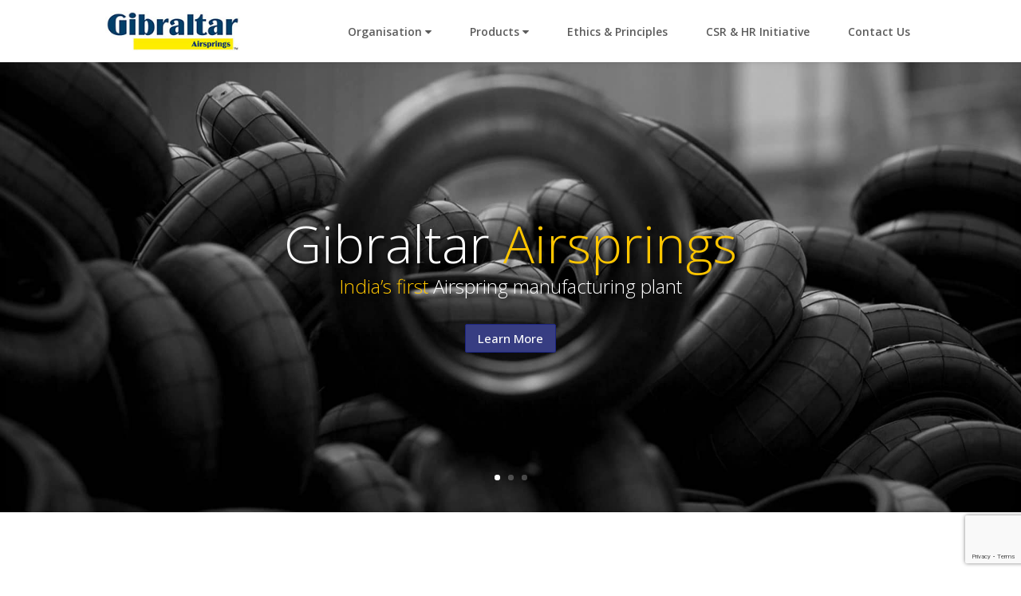

--- FILE ---
content_type: text/html; charset=utf-8
request_url: https://www.google.com/recaptcha/api2/anchor?ar=1&k=6Lc4H9UZAAAAAO-GsiD5wrgvPHqvcnFihhjqxAF0&co=aHR0cHM6Ly9naWJyYWx0YXJhaXJzcHJpbmdzLmNvbTo0NDM.&hl=en&v=PoyoqOPhxBO7pBk68S4YbpHZ&size=invisible&anchor-ms=20000&execute-ms=30000&cb=cfcb6gtwjxc0
body_size: 48654
content:
<!DOCTYPE HTML><html dir="ltr" lang="en"><head><meta http-equiv="Content-Type" content="text/html; charset=UTF-8">
<meta http-equiv="X-UA-Compatible" content="IE=edge">
<title>reCAPTCHA</title>
<style type="text/css">
/* cyrillic-ext */
@font-face {
  font-family: 'Roboto';
  font-style: normal;
  font-weight: 400;
  font-stretch: 100%;
  src: url(//fonts.gstatic.com/s/roboto/v48/KFO7CnqEu92Fr1ME7kSn66aGLdTylUAMa3GUBHMdazTgWw.woff2) format('woff2');
  unicode-range: U+0460-052F, U+1C80-1C8A, U+20B4, U+2DE0-2DFF, U+A640-A69F, U+FE2E-FE2F;
}
/* cyrillic */
@font-face {
  font-family: 'Roboto';
  font-style: normal;
  font-weight: 400;
  font-stretch: 100%;
  src: url(//fonts.gstatic.com/s/roboto/v48/KFO7CnqEu92Fr1ME7kSn66aGLdTylUAMa3iUBHMdazTgWw.woff2) format('woff2');
  unicode-range: U+0301, U+0400-045F, U+0490-0491, U+04B0-04B1, U+2116;
}
/* greek-ext */
@font-face {
  font-family: 'Roboto';
  font-style: normal;
  font-weight: 400;
  font-stretch: 100%;
  src: url(//fonts.gstatic.com/s/roboto/v48/KFO7CnqEu92Fr1ME7kSn66aGLdTylUAMa3CUBHMdazTgWw.woff2) format('woff2');
  unicode-range: U+1F00-1FFF;
}
/* greek */
@font-face {
  font-family: 'Roboto';
  font-style: normal;
  font-weight: 400;
  font-stretch: 100%;
  src: url(//fonts.gstatic.com/s/roboto/v48/KFO7CnqEu92Fr1ME7kSn66aGLdTylUAMa3-UBHMdazTgWw.woff2) format('woff2');
  unicode-range: U+0370-0377, U+037A-037F, U+0384-038A, U+038C, U+038E-03A1, U+03A3-03FF;
}
/* math */
@font-face {
  font-family: 'Roboto';
  font-style: normal;
  font-weight: 400;
  font-stretch: 100%;
  src: url(//fonts.gstatic.com/s/roboto/v48/KFO7CnqEu92Fr1ME7kSn66aGLdTylUAMawCUBHMdazTgWw.woff2) format('woff2');
  unicode-range: U+0302-0303, U+0305, U+0307-0308, U+0310, U+0312, U+0315, U+031A, U+0326-0327, U+032C, U+032F-0330, U+0332-0333, U+0338, U+033A, U+0346, U+034D, U+0391-03A1, U+03A3-03A9, U+03B1-03C9, U+03D1, U+03D5-03D6, U+03F0-03F1, U+03F4-03F5, U+2016-2017, U+2034-2038, U+203C, U+2040, U+2043, U+2047, U+2050, U+2057, U+205F, U+2070-2071, U+2074-208E, U+2090-209C, U+20D0-20DC, U+20E1, U+20E5-20EF, U+2100-2112, U+2114-2115, U+2117-2121, U+2123-214F, U+2190, U+2192, U+2194-21AE, U+21B0-21E5, U+21F1-21F2, U+21F4-2211, U+2213-2214, U+2216-22FF, U+2308-230B, U+2310, U+2319, U+231C-2321, U+2336-237A, U+237C, U+2395, U+239B-23B7, U+23D0, U+23DC-23E1, U+2474-2475, U+25AF, U+25B3, U+25B7, U+25BD, U+25C1, U+25CA, U+25CC, U+25FB, U+266D-266F, U+27C0-27FF, U+2900-2AFF, U+2B0E-2B11, U+2B30-2B4C, U+2BFE, U+3030, U+FF5B, U+FF5D, U+1D400-1D7FF, U+1EE00-1EEFF;
}
/* symbols */
@font-face {
  font-family: 'Roboto';
  font-style: normal;
  font-weight: 400;
  font-stretch: 100%;
  src: url(//fonts.gstatic.com/s/roboto/v48/KFO7CnqEu92Fr1ME7kSn66aGLdTylUAMaxKUBHMdazTgWw.woff2) format('woff2');
  unicode-range: U+0001-000C, U+000E-001F, U+007F-009F, U+20DD-20E0, U+20E2-20E4, U+2150-218F, U+2190, U+2192, U+2194-2199, U+21AF, U+21E6-21F0, U+21F3, U+2218-2219, U+2299, U+22C4-22C6, U+2300-243F, U+2440-244A, U+2460-24FF, U+25A0-27BF, U+2800-28FF, U+2921-2922, U+2981, U+29BF, U+29EB, U+2B00-2BFF, U+4DC0-4DFF, U+FFF9-FFFB, U+10140-1018E, U+10190-1019C, U+101A0, U+101D0-101FD, U+102E0-102FB, U+10E60-10E7E, U+1D2C0-1D2D3, U+1D2E0-1D37F, U+1F000-1F0FF, U+1F100-1F1AD, U+1F1E6-1F1FF, U+1F30D-1F30F, U+1F315, U+1F31C, U+1F31E, U+1F320-1F32C, U+1F336, U+1F378, U+1F37D, U+1F382, U+1F393-1F39F, U+1F3A7-1F3A8, U+1F3AC-1F3AF, U+1F3C2, U+1F3C4-1F3C6, U+1F3CA-1F3CE, U+1F3D4-1F3E0, U+1F3ED, U+1F3F1-1F3F3, U+1F3F5-1F3F7, U+1F408, U+1F415, U+1F41F, U+1F426, U+1F43F, U+1F441-1F442, U+1F444, U+1F446-1F449, U+1F44C-1F44E, U+1F453, U+1F46A, U+1F47D, U+1F4A3, U+1F4B0, U+1F4B3, U+1F4B9, U+1F4BB, U+1F4BF, U+1F4C8-1F4CB, U+1F4D6, U+1F4DA, U+1F4DF, U+1F4E3-1F4E6, U+1F4EA-1F4ED, U+1F4F7, U+1F4F9-1F4FB, U+1F4FD-1F4FE, U+1F503, U+1F507-1F50B, U+1F50D, U+1F512-1F513, U+1F53E-1F54A, U+1F54F-1F5FA, U+1F610, U+1F650-1F67F, U+1F687, U+1F68D, U+1F691, U+1F694, U+1F698, U+1F6AD, U+1F6B2, U+1F6B9-1F6BA, U+1F6BC, U+1F6C6-1F6CF, U+1F6D3-1F6D7, U+1F6E0-1F6EA, U+1F6F0-1F6F3, U+1F6F7-1F6FC, U+1F700-1F7FF, U+1F800-1F80B, U+1F810-1F847, U+1F850-1F859, U+1F860-1F887, U+1F890-1F8AD, U+1F8B0-1F8BB, U+1F8C0-1F8C1, U+1F900-1F90B, U+1F93B, U+1F946, U+1F984, U+1F996, U+1F9E9, U+1FA00-1FA6F, U+1FA70-1FA7C, U+1FA80-1FA89, U+1FA8F-1FAC6, U+1FACE-1FADC, U+1FADF-1FAE9, U+1FAF0-1FAF8, U+1FB00-1FBFF;
}
/* vietnamese */
@font-face {
  font-family: 'Roboto';
  font-style: normal;
  font-weight: 400;
  font-stretch: 100%;
  src: url(//fonts.gstatic.com/s/roboto/v48/KFO7CnqEu92Fr1ME7kSn66aGLdTylUAMa3OUBHMdazTgWw.woff2) format('woff2');
  unicode-range: U+0102-0103, U+0110-0111, U+0128-0129, U+0168-0169, U+01A0-01A1, U+01AF-01B0, U+0300-0301, U+0303-0304, U+0308-0309, U+0323, U+0329, U+1EA0-1EF9, U+20AB;
}
/* latin-ext */
@font-face {
  font-family: 'Roboto';
  font-style: normal;
  font-weight: 400;
  font-stretch: 100%;
  src: url(//fonts.gstatic.com/s/roboto/v48/KFO7CnqEu92Fr1ME7kSn66aGLdTylUAMa3KUBHMdazTgWw.woff2) format('woff2');
  unicode-range: U+0100-02BA, U+02BD-02C5, U+02C7-02CC, U+02CE-02D7, U+02DD-02FF, U+0304, U+0308, U+0329, U+1D00-1DBF, U+1E00-1E9F, U+1EF2-1EFF, U+2020, U+20A0-20AB, U+20AD-20C0, U+2113, U+2C60-2C7F, U+A720-A7FF;
}
/* latin */
@font-face {
  font-family: 'Roboto';
  font-style: normal;
  font-weight: 400;
  font-stretch: 100%;
  src: url(//fonts.gstatic.com/s/roboto/v48/KFO7CnqEu92Fr1ME7kSn66aGLdTylUAMa3yUBHMdazQ.woff2) format('woff2');
  unicode-range: U+0000-00FF, U+0131, U+0152-0153, U+02BB-02BC, U+02C6, U+02DA, U+02DC, U+0304, U+0308, U+0329, U+2000-206F, U+20AC, U+2122, U+2191, U+2193, U+2212, U+2215, U+FEFF, U+FFFD;
}
/* cyrillic-ext */
@font-face {
  font-family: 'Roboto';
  font-style: normal;
  font-weight: 500;
  font-stretch: 100%;
  src: url(//fonts.gstatic.com/s/roboto/v48/KFO7CnqEu92Fr1ME7kSn66aGLdTylUAMa3GUBHMdazTgWw.woff2) format('woff2');
  unicode-range: U+0460-052F, U+1C80-1C8A, U+20B4, U+2DE0-2DFF, U+A640-A69F, U+FE2E-FE2F;
}
/* cyrillic */
@font-face {
  font-family: 'Roboto';
  font-style: normal;
  font-weight: 500;
  font-stretch: 100%;
  src: url(//fonts.gstatic.com/s/roboto/v48/KFO7CnqEu92Fr1ME7kSn66aGLdTylUAMa3iUBHMdazTgWw.woff2) format('woff2');
  unicode-range: U+0301, U+0400-045F, U+0490-0491, U+04B0-04B1, U+2116;
}
/* greek-ext */
@font-face {
  font-family: 'Roboto';
  font-style: normal;
  font-weight: 500;
  font-stretch: 100%;
  src: url(//fonts.gstatic.com/s/roboto/v48/KFO7CnqEu92Fr1ME7kSn66aGLdTylUAMa3CUBHMdazTgWw.woff2) format('woff2');
  unicode-range: U+1F00-1FFF;
}
/* greek */
@font-face {
  font-family: 'Roboto';
  font-style: normal;
  font-weight: 500;
  font-stretch: 100%;
  src: url(//fonts.gstatic.com/s/roboto/v48/KFO7CnqEu92Fr1ME7kSn66aGLdTylUAMa3-UBHMdazTgWw.woff2) format('woff2');
  unicode-range: U+0370-0377, U+037A-037F, U+0384-038A, U+038C, U+038E-03A1, U+03A3-03FF;
}
/* math */
@font-face {
  font-family: 'Roboto';
  font-style: normal;
  font-weight: 500;
  font-stretch: 100%;
  src: url(//fonts.gstatic.com/s/roboto/v48/KFO7CnqEu92Fr1ME7kSn66aGLdTylUAMawCUBHMdazTgWw.woff2) format('woff2');
  unicode-range: U+0302-0303, U+0305, U+0307-0308, U+0310, U+0312, U+0315, U+031A, U+0326-0327, U+032C, U+032F-0330, U+0332-0333, U+0338, U+033A, U+0346, U+034D, U+0391-03A1, U+03A3-03A9, U+03B1-03C9, U+03D1, U+03D5-03D6, U+03F0-03F1, U+03F4-03F5, U+2016-2017, U+2034-2038, U+203C, U+2040, U+2043, U+2047, U+2050, U+2057, U+205F, U+2070-2071, U+2074-208E, U+2090-209C, U+20D0-20DC, U+20E1, U+20E5-20EF, U+2100-2112, U+2114-2115, U+2117-2121, U+2123-214F, U+2190, U+2192, U+2194-21AE, U+21B0-21E5, U+21F1-21F2, U+21F4-2211, U+2213-2214, U+2216-22FF, U+2308-230B, U+2310, U+2319, U+231C-2321, U+2336-237A, U+237C, U+2395, U+239B-23B7, U+23D0, U+23DC-23E1, U+2474-2475, U+25AF, U+25B3, U+25B7, U+25BD, U+25C1, U+25CA, U+25CC, U+25FB, U+266D-266F, U+27C0-27FF, U+2900-2AFF, U+2B0E-2B11, U+2B30-2B4C, U+2BFE, U+3030, U+FF5B, U+FF5D, U+1D400-1D7FF, U+1EE00-1EEFF;
}
/* symbols */
@font-face {
  font-family: 'Roboto';
  font-style: normal;
  font-weight: 500;
  font-stretch: 100%;
  src: url(//fonts.gstatic.com/s/roboto/v48/KFO7CnqEu92Fr1ME7kSn66aGLdTylUAMaxKUBHMdazTgWw.woff2) format('woff2');
  unicode-range: U+0001-000C, U+000E-001F, U+007F-009F, U+20DD-20E0, U+20E2-20E4, U+2150-218F, U+2190, U+2192, U+2194-2199, U+21AF, U+21E6-21F0, U+21F3, U+2218-2219, U+2299, U+22C4-22C6, U+2300-243F, U+2440-244A, U+2460-24FF, U+25A0-27BF, U+2800-28FF, U+2921-2922, U+2981, U+29BF, U+29EB, U+2B00-2BFF, U+4DC0-4DFF, U+FFF9-FFFB, U+10140-1018E, U+10190-1019C, U+101A0, U+101D0-101FD, U+102E0-102FB, U+10E60-10E7E, U+1D2C0-1D2D3, U+1D2E0-1D37F, U+1F000-1F0FF, U+1F100-1F1AD, U+1F1E6-1F1FF, U+1F30D-1F30F, U+1F315, U+1F31C, U+1F31E, U+1F320-1F32C, U+1F336, U+1F378, U+1F37D, U+1F382, U+1F393-1F39F, U+1F3A7-1F3A8, U+1F3AC-1F3AF, U+1F3C2, U+1F3C4-1F3C6, U+1F3CA-1F3CE, U+1F3D4-1F3E0, U+1F3ED, U+1F3F1-1F3F3, U+1F3F5-1F3F7, U+1F408, U+1F415, U+1F41F, U+1F426, U+1F43F, U+1F441-1F442, U+1F444, U+1F446-1F449, U+1F44C-1F44E, U+1F453, U+1F46A, U+1F47D, U+1F4A3, U+1F4B0, U+1F4B3, U+1F4B9, U+1F4BB, U+1F4BF, U+1F4C8-1F4CB, U+1F4D6, U+1F4DA, U+1F4DF, U+1F4E3-1F4E6, U+1F4EA-1F4ED, U+1F4F7, U+1F4F9-1F4FB, U+1F4FD-1F4FE, U+1F503, U+1F507-1F50B, U+1F50D, U+1F512-1F513, U+1F53E-1F54A, U+1F54F-1F5FA, U+1F610, U+1F650-1F67F, U+1F687, U+1F68D, U+1F691, U+1F694, U+1F698, U+1F6AD, U+1F6B2, U+1F6B9-1F6BA, U+1F6BC, U+1F6C6-1F6CF, U+1F6D3-1F6D7, U+1F6E0-1F6EA, U+1F6F0-1F6F3, U+1F6F7-1F6FC, U+1F700-1F7FF, U+1F800-1F80B, U+1F810-1F847, U+1F850-1F859, U+1F860-1F887, U+1F890-1F8AD, U+1F8B0-1F8BB, U+1F8C0-1F8C1, U+1F900-1F90B, U+1F93B, U+1F946, U+1F984, U+1F996, U+1F9E9, U+1FA00-1FA6F, U+1FA70-1FA7C, U+1FA80-1FA89, U+1FA8F-1FAC6, U+1FACE-1FADC, U+1FADF-1FAE9, U+1FAF0-1FAF8, U+1FB00-1FBFF;
}
/* vietnamese */
@font-face {
  font-family: 'Roboto';
  font-style: normal;
  font-weight: 500;
  font-stretch: 100%;
  src: url(//fonts.gstatic.com/s/roboto/v48/KFO7CnqEu92Fr1ME7kSn66aGLdTylUAMa3OUBHMdazTgWw.woff2) format('woff2');
  unicode-range: U+0102-0103, U+0110-0111, U+0128-0129, U+0168-0169, U+01A0-01A1, U+01AF-01B0, U+0300-0301, U+0303-0304, U+0308-0309, U+0323, U+0329, U+1EA0-1EF9, U+20AB;
}
/* latin-ext */
@font-face {
  font-family: 'Roboto';
  font-style: normal;
  font-weight: 500;
  font-stretch: 100%;
  src: url(//fonts.gstatic.com/s/roboto/v48/KFO7CnqEu92Fr1ME7kSn66aGLdTylUAMa3KUBHMdazTgWw.woff2) format('woff2');
  unicode-range: U+0100-02BA, U+02BD-02C5, U+02C7-02CC, U+02CE-02D7, U+02DD-02FF, U+0304, U+0308, U+0329, U+1D00-1DBF, U+1E00-1E9F, U+1EF2-1EFF, U+2020, U+20A0-20AB, U+20AD-20C0, U+2113, U+2C60-2C7F, U+A720-A7FF;
}
/* latin */
@font-face {
  font-family: 'Roboto';
  font-style: normal;
  font-weight: 500;
  font-stretch: 100%;
  src: url(//fonts.gstatic.com/s/roboto/v48/KFO7CnqEu92Fr1ME7kSn66aGLdTylUAMa3yUBHMdazQ.woff2) format('woff2');
  unicode-range: U+0000-00FF, U+0131, U+0152-0153, U+02BB-02BC, U+02C6, U+02DA, U+02DC, U+0304, U+0308, U+0329, U+2000-206F, U+20AC, U+2122, U+2191, U+2193, U+2212, U+2215, U+FEFF, U+FFFD;
}
/* cyrillic-ext */
@font-face {
  font-family: 'Roboto';
  font-style: normal;
  font-weight: 900;
  font-stretch: 100%;
  src: url(//fonts.gstatic.com/s/roboto/v48/KFO7CnqEu92Fr1ME7kSn66aGLdTylUAMa3GUBHMdazTgWw.woff2) format('woff2');
  unicode-range: U+0460-052F, U+1C80-1C8A, U+20B4, U+2DE0-2DFF, U+A640-A69F, U+FE2E-FE2F;
}
/* cyrillic */
@font-face {
  font-family: 'Roboto';
  font-style: normal;
  font-weight: 900;
  font-stretch: 100%;
  src: url(//fonts.gstatic.com/s/roboto/v48/KFO7CnqEu92Fr1ME7kSn66aGLdTylUAMa3iUBHMdazTgWw.woff2) format('woff2');
  unicode-range: U+0301, U+0400-045F, U+0490-0491, U+04B0-04B1, U+2116;
}
/* greek-ext */
@font-face {
  font-family: 'Roboto';
  font-style: normal;
  font-weight: 900;
  font-stretch: 100%;
  src: url(//fonts.gstatic.com/s/roboto/v48/KFO7CnqEu92Fr1ME7kSn66aGLdTylUAMa3CUBHMdazTgWw.woff2) format('woff2');
  unicode-range: U+1F00-1FFF;
}
/* greek */
@font-face {
  font-family: 'Roboto';
  font-style: normal;
  font-weight: 900;
  font-stretch: 100%;
  src: url(//fonts.gstatic.com/s/roboto/v48/KFO7CnqEu92Fr1ME7kSn66aGLdTylUAMa3-UBHMdazTgWw.woff2) format('woff2');
  unicode-range: U+0370-0377, U+037A-037F, U+0384-038A, U+038C, U+038E-03A1, U+03A3-03FF;
}
/* math */
@font-face {
  font-family: 'Roboto';
  font-style: normal;
  font-weight: 900;
  font-stretch: 100%;
  src: url(//fonts.gstatic.com/s/roboto/v48/KFO7CnqEu92Fr1ME7kSn66aGLdTylUAMawCUBHMdazTgWw.woff2) format('woff2');
  unicode-range: U+0302-0303, U+0305, U+0307-0308, U+0310, U+0312, U+0315, U+031A, U+0326-0327, U+032C, U+032F-0330, U+0332-0333, U+0338, U+033A, U+0346, U+034D, U+0391-03A1, U+03A3-03A9, U+03B1-03C9, U+03D1, U+03D5-03D6, U+03F0-03F1, U+03F4-03F5, U+2016-2017, U+2034-2038, U+203C, U+2040, U+2043, U+2047, U+2050, U+2057, U+205F, U+2070-2071, U+2074-208E, U+2090-209C, U+20D0-20DC, U+20E1, U+20E5-20EF, U+2100-2112, U+2114-2115, U+2117-2121, U+2123-214F, U+2190, U+2192, U+2194-21AE, U+21B0-21E5, U+21F1-21F2, U+21F4-2211, U+2213-2214, U+2216-22FF, U+2308-230B, U+2310, U+2319, U+231C-2321, U+2336-237A, U+237C, U+2395, U+239B-23B7, U+23D0, U+23DC-23E1, U+2474-2475, U+25AF, U+25B3, U+25B7, U+25BD, U+25C1, U+25CA, U+25CC, U+25FB, U+266D-266F, U+27C0-27FF, U+2900-2AFF, U+2B0E-2B11, U+2B30-2B4C, U+2BFE, U+3030, U+FF5B, U+FF5D, U+1D400-1D7FF, U+1EE00-1EEFF;
}
/* symbols */
@font-face {
  font-family: 'Roboto';
  font-style: normal;
  font-weight: 900;
  font-stretch: 100%;
  src: url(//fonts.gstatic.com/s/roboto/v48/KFO7CnqEu92Fr1ME7kSn66aGLdTylUAMaxKUBHMdazTgWw.woff2) format('woff2');
  unicode-range: U+0001-000C, U+000E-001F, U+007F-009F, U+20DD-20E0, U+20E2-20E4, U+2150-218F, U+2190, U+2192, U+2194-2199, U+21AF, U+21E6-21F0, U+21F3, U+2218-2219, U+2299, U+22C4-22C6, U+2300-243F, U+2440-244A, U+2460-24FF, U+25A0-27BF, U+2800-28FF, U+2921-2922, U+2981, U+29BF, U+29EB, U+2B00-2BFF, U+4DC0-4DFF, U+FFF9-FFFB, U+10140-1018E, U+10190-1019C, U+101A0, U+101D0-101FD, U+102E0-102FB, U+10E60-10E7E, U+1D2C0-1D2D3, U+1D2E0-1D37F, U+1F000-1F0FF, U+1F100-1F1AD, U+1F1E6-1F1FF, U+1F30D-1F30F, U+1F315, U+1F31C, U+1F31E, U+1F320-1F32C, U+1F336, U+1F378, U+1F37D, U+1F382, U+1F393-1F39F, U+1F3A7-1F3A8, U+1F3AC-1F3AF, U+1F3C2, U+1F3C4-1F3C6, U+1F3CA-1F3CE, U+1F3D4-1F3E0, U+1F3ED, U+1F3F1-1F3F3, U+1F3F5-1F3F7, U+1F408, U+1F415, U+1F41F, U+1F426, U+1F43F, U+1F441-1F442, U+1F444, U+1F446-1F449, U+1F44C-1F44E, U+1F453, U+1F46A, U+1F47D, U+1F4A3, U+1F4B0, U+1F4B3, U+1F4B9, U+1F4BB, U+1F4BF, U+1F4C8-1F4CB, U+1F4D6, U+1F4DA, U+1F4DF, U+1F4E3-1F4E6, U+1F4EA-1F4ED, U+1F4F7, U+1F4F9-1F4FB, U+1F4FD-1F4FE, U+1F503, U+1F507-1F50B, U+1F50D, U+1F512-1F513, U+1F53E-1F54A, U+1F54F-1F5FA, U+1F610, U+1F650-1F67F, U+1F687, U+1F68D, U+1F691, U+1F694, U+1F698, U+1F6AD, U+1F6B2, U+1F6B9-1F6BA, U+1F6BC, U+1F6C6-1F6CF, U+1F6D3-1F6D7, U+1F6E0-1F6EA, U+1F6F0-1F6F3, U+1F6F7-1F6FC, U+1F700-1F7FF, U+1F800-1F80B, U+1F810-1F847, U+1F850-1F859, U+1F860-1F887, U+1F890-1F8AD, U+1F8B0-1F8BB, U+1F8C0-1F8C1, U+1F900-1F90B, U+1F93B, U+1F946, U+1F984, U+1F996, U+1F9E9, U+1FA00-1FA6F, U+1FA70-1FA7C, U+1FA80-1FA89, U+1FA8F-1FAC6, U+1FACE-1FADC, U+1FADF-1FAE9, U+1FAF0-1FAF8, U+1FB00-1FBFF;
}
/* vietnamese */
@font-face {
  font-family: 'Roboto';
  font-style: normal;
  font-weight: 900;
  font-stretch: 100%;
  src: url(//fonts.gstatic.com/s/roboto/v48/KFO7CnqEu92Fr1ME7kSn66aGLdTylUAMa3OUBHMdazTgWw.woff2) format('woff2');
  unicode-range: U+0102-0103, U+0110-0111, U+0128-0129, U+0168-0169, U+01A0-01A1, U+01AF-01B0, U+0300-0301, U+0303-0304, U+0308-0309, U+0323, U+0329, U+1EA0-1EF9, U+20AB;
}
/* latin-ext */
@font-face {
  font-family: 'Roboto';
  font-style: normal;
  font-weight: 900;
  font-stretch: 100%;
  src: url(//fonts.gstatic.com/s/roboto/v48/KFO7CnqEu92Fr1ME7kSn66aGLdTylUAMa3KUBHMdazTgWw.woff2) format('woff2');
  unicode-range: U+0100-02BA, U+02BD-02C5, U+02C7-02CC, U+02CE-02D7, U+02DD-02FF, U+0304, U+0308, U+0329, U+1D00-1DBF, U+1E00-1E9F, U+1EF2-1EFF, U+2020, U+20A0-20AB, U+20AD-20C0, U+2113, U+2C60-2C7F, U+A720-A7FF;
}
/* latin */
@font-face {
  font-family: 'Roboto';
  font-style: normal;
  font-weight: 900;
  font-stretch: 100%;
  src: url(//fonts.gstatic.com/s/roboto/v48/KFO7CnqEu92Fr1ME7kSn66aGLdTylUAMa3yUBHMdazQ.woff2) format('woff2');
  unicode-range: U+0000-00FF, U+0131, U+0152-0153, U+02BB-02BC, U+02C6, U+02DA, U+02DC, U+0304, U+0308, U+0329, U+2000-206F, U+20AC, U+2122, U+2191, U+2193, U+2212, U+2215, U+FEFF, U+FFFD;
}

</style>
<link rel="stylesheet" type="text/css" href="https://www.gstatic.com/recaptcha/releases/PoyoqOPhxBO7pBk68S4YbpHZ/styles__ltr.css">
<script nonce="X2M14I3FbD4zBzEG7Uz2KQ" type="text/javascript">window['__recaptcha_api'] = 'https://www.google.com/recaptcha/api2/';</script>
<script type="text/javascript" src="https://www.gstatic.com/recaptcha/releases/PoyoqOPhxBO7pBk68S4YbpHZ/recaptcha__en.js" nonce="X2M14I3FbD4zBzEG7Uz2KQ">
      
    </script></head>
<body><div id="rc-anchor-alert" class="rc-anchor-alert"></div>
<input type="hidden" id="recaptcha-token" value="[base64]">
<script type="text/javascript" nonce="X2M14I3FbD4zBzEG7Uz2KQ">
      recaptcha.anchor.Main.init("[\x22ainput\x22,[\x22bgdata\x22,\x22\x22,\[base64]/[base64]/[base64]/[base64]/[base64]/[base64]/KGcoTywyNTMsTy5PKSxVRyhPLEMpKTpnKE8sMjUzLEMpLE8pKSxsKSksTykpfSxieT1mdW5jdGlvbihDLE8sdSxsKXtmb3IobD0odT1SKEMpLDApO08+MDtPLS0pbD1sPDw4fFooQyk7ZyhDLHUsbCl9LFVHPWZ1bmN0aW9uKEMsTyl7Qy5pLmxlbmd0aD4xMDQ/[base64]/[base64]/[base64]/[base64]/[base64]/[base64]/[base64]\\u003d\x22,\[base64]\\u003d\\u003d\x22,\x22ZmpJKMKgNMK4wosAOMOwPsOUIMONw4TDuGbCmHzDm8K4wqrClsKIwrNibMOGwrTDjVcJOCnCiwQ6w6U5wrg2wpjCgm7Cm8OHw43Dh3lLwqrCg8OdPS/CtcOnw4xUwpLCgCt4w55DwowPw5FFw4/DjsOLasO2wqwSwplHFcKOAcOGWCDCrWbDjsOMcsK4fsK5wpFNw71iBcO7w7cDwr5Mw5wIAsKAw7/CicOWR1sww68OwqzDuMOeI8Obw5zCqcKQwpdKwrHDlMK2w5fDhcOsGDYewrV/w6oQGB5yw6JcKsOZLMOVwopPwr1awr3CvcKkwr8sDcKEwqHCvsKvFVrDvcK7ZC9Aw7xrPk/[base64]/[base64]/w7QfQxtEwrvDrE46b2zCpy0CwoVrwrDDgF5kwqMkJTlUw4AAworDlcKGw6fDnSBPwro4GcKCw7s7FsKVwpTCu8KiWsKiw6AhXHMKw6DDmMODax7DjcKsw55Yw5zDnEIYwp5xccKtwpXCu8K7KcKrIC/[base64]/Cpj1jNGHCrcOHFsOzw4VawpoAeMOFwqHDqcK2QBPCuSdEw6PDrTnDrVswwqRQw6jCi18AVxo2w7rDiVtBwpHDmsK6w5IvwocFw4DCo8KmcCQzNhbDi0t4RsOXLsOsc1rCosOvXFpJw6fDgMOfw5XCnGfDlcKgX0AcwqhrwoPCrHPDosOiw5PCqsK9wqbDrsK/wotyZcK3AmZvwqIhTnRMw4Akwr7ChsOUw7NjMcKcbsOTPMKIDUfCtmPDjxMdw4jCqMOjQlFnd0zDuAUBCUDClsKsb0TCqQzDs0zCki8rw5FmXx/[base64]/CpMKVw7oCWDR9eTXCvT43w73DksK3a0rCvk1fOz/Dk2nDq8KeEQxSB1XDskgiwq0swrbCr8OrwqzDlFfDicKjCMOcw5TCtjs8wqLCrirCu2gOZGHDiRZDwoYwJcOdw7sGw696wpMNw70Gw6lNN8KgwrIiw6LDjw0LDwTCvsKwfsOVEMOrw6UfFcObRnTCuQY9wq3Cux3Di2pbw7gZw5UDHwcbDR/DqhXDhcOYBsOhXB/Dh8KHw4tpIh1Xw7PCmMK5WiXCkhJ/[base64]/ChA4id8KOQMKWw5g0Jl7DuMOGwo4IHsKqXMO1GlfDjcKpw446EUNtUG7CnQHDg8K5MwPDullVw7XCizbDoSjDiMKqBGnDp3jCtsOlSUg5wpokw5FCecOLZwRpw6DCviXDgMKEK0jCr1rCoGlhwrTDjG/ChsO8wp3DvQFAV8KiUcKCw5lSZ8K8w5UdVcK8wqHCtC9uRhsRPknDjTZtwqIOR3c0TDURw78JwpnDhTFhA8OAQiXDowjCumTDg8KNRcK+w6JyezAowqs9Y38DWcOUW2UDwoLDiwVHwopBYsKlExECIcODw5/DjMOowq/DrMO4QMOtwr0CaMKww5fDlcONwprDs1YnYTbDlmUawpnCvkPDpxw4wrAWHMOZwq/DnsKRw4HCo8OCK1fDpBoTw4/Dn8OBMcOFw5kdw5DDgWvDvg3DqHXCt3defsOcbAXDrxBDw7/[base64]/CpcKUFzbDvjLDocOAD8ObwrjDnMKRU2rDt1rCnApQwrzDtsOXFsO1QyhEdmfCtcKwZcO0E8K1NXLCh8KJIMKUVRHCr3zDsMOhE8OlwrFqwozCiMOjw7HDrBMkZXnDqkwawr3CssO/YMK5wojDj0jCu8KZwofDhsKmIE/CiMOLJl8Qw5QyHSbCvMORw4PDksOUNnhGw6Mrw7fDpl9Xw5gBUkPChww/w53DkFHDqkTDlsKUaxfDiMO3wpjDvsKewrEoYAgvw5MAMcOWXMOcIWrCqsKlwrTCuMOcY8O6woEbXsKZwrnCoMOpw5EqF8OXb8KJQkDCh8KXwr87wrp9wq7DqWTCvMOIw4PCr1nDv8KAwo3DkMKMOcOlS1YRw6jCqR9/UMKRwpHDh8Kfw5rCh8KvbMKFw5LDs8KXD8K4wpbDrMKywr3DtWkyBFZ0w4bCshvDjVcuw6hbCBdawqUvdsOCwpQBwqHDlcK6C8KBAjxsYmfCg8OyNg9XdsKFwqUtPcOJwp7Dj1ZhLsKvKcO/[base64]/DnkXDi8KdDCvDpyUwwoLCuMKdwogGwrDDtsOOwqPCky/DmGllYG/ClCgfJMKhacO3w7I9eMKIFcONHkslw7LCpsO9YxHCr8KZwr0hdHrDuMO3wp0jwooqccOWA8KQTDrCilBpEsK8w7HDgANnDcOjOsO/wrNoXsONw6MQHEhSwq1rEjzCh8Ojw7xGaSrDqGlDNFDCvG9bDcObwqjCvAEmw4DDnsKkw7I1IsKOw4nDhsOqHcOSw7jDnjrDkgs4cMKWwpZ/w4VTPMKewpEIUcKXw73ChkdlIjDDoBguV24sw6fCpHTChsKYw6jDgF5RFsKqZQPCrlbDtQvDiyfDrxbDkcK6w7XDnQx/wpMWIMOywrjCo2DCosObcsOYw7nCoyonNl/Dg8OAwpbDoEsSOwrDucKTJMK1w7B6wozDmMKGdW7CoWXDkB7CjcKywpnDp3Y5XsOWFMOPBcKXwqwLwpnCmTLDicOgwpEKVcKubsKlfcOOV8KCw4YBw4MwwrQoYcK5wq/[base64]/DklAKG8O5woZMLwAMDjgrQi06VsO+wpxrKiTCvlrCszhjPH3CqcKhw7djTitqwqM5GVhrAVZYw6J/[base64]/LcO0w6XDiAXDoWcNa8OJwqbCjRzDmD4RwqrDgsK5w6zCtMOnBWnCnMOQwo4Hw5rCkcO7worDt2fDssKkwq/CojbDr8Kuw5/Dly3DgMK7QkrCt8KIwqHDp3vDpCfDnioAw6NzPsOqUMOcw7TCownCjcOXw6twYcK6w6zCmcOKEFULwozCiVHCssOzw7tSwrEeYsKCJMOzWMKOYw4zwrFRUMKzwoTCiVDCvBlTwp7CrMK9acOzw6YyTsKBeCAmwpF9woISMsKBW8KYOsOGf0B+wpbClsOBF2I/YFt7DkBjNljDknNfB8OjDsKowpfDs8OFPy1PVMK+KgAFKMKOwrrDj3powrVzUizCkHFJZ3nDgMO0w4fDm8KrHlbCmXVYOx/ChX7DisKZPVPCg046wqXCmMK5w43DrjLDjkkqw6fCr8O6wqQYw4LCjsO7T8ODDcKCw5/CqMO8FxQfM1nCqcO8DsODwq4tDcKAKBDDuMOSIMKAPhTCjnXCjcOfwrrCtm3CisKiKcORw73CmxA8JRXCvQIGwp/[base64]/DGF8w6/ChsOZFMKMbF/DqMOHwrBfw6jDosO7LsKhwolYw7YhPm9PwpNfCXDCkjTCpzzDg3zDrGTDkkt4w6LCjhTDnsOkw7/Cmg3ChsOibC5Jwph+w6cqwrjCmsO3WwIUwp87wqwDcsK0fcOPX8OPcTV0dsKZEDLDs8O9GcKobjlvwojDpMOfwpnDosKoIksSwoYzNxzDqGXDt8ObPcKzwq/DhCzDpsOEw6g8w5VLwr5Ewphgw6zCkCR9w4IYSz5mwpTDh8O+w6LCncKLw4PDmcOUw544Gn4ySsOWw7c1SRREACMGMVDDmcOxwqkxN8Oow4kddsOHUULCsUbDs8O1wrvDoXpZw6/CogdfG8KXwovDgm88X8OvQWvCsMK9w67Dp8K1G8OPf8OdwrvDixjDtgt4Hy/DhMKbDMKywpHClVHCjcKbwrJcw7TCmx3CuFPClMKvbsO9w6kefcOQw7rCksOUw4B9wrLDo3TCnhltRhseD183fMOXUFvCozzDpMOswrvDgcK9w6UQwrPCkkg3w71XwrDDusODcys3R8K7ZsOhUcOxwpLDq8OFw4PCtX/DlRFRAMOzEsKWf8KeD8Obw5vDmW88wpDCg0ZFwp8tw6kHw5HDgsOhwoPDgFXDslbDmMOLBwfDiiLDgcOKLXphw4BLw4LDocO1w7RYBiXCucKbHnclTmQTP8KswqwSwoc/JR5sw7l/wq3ChcOjw6DDo8Okwp9mccKFw6hTw4HCuMObw7xZfcO3Sg7DlMOJwpVpCcKZwrrCusKALsOEw4Z3wqsOw4hPw4fDmcOew6Z5w5HCgiTCjRs9w7/CuUjCqxk8XnjCuCLDksOYw73DqmzCuMKlw6fCnXPDpsK/dcOCw5nCuMOXRjY9w5PDoMOnTWTDnUFrw4/DlScqwokHC1nDtShkw5g2OF7DpjHDjHHCrkNLHkUeOsK9w4l4CsOUTnDDjcOtw47Dp8O9aMOaX8KrwoHDvSXDmMOSQ1Anw77DmSzDvsK/HMKUMMO+w7HCrsKtFcKXw6vCv8OQbMOvw4nCqMKewqzCn8OfRQpww7LDnwjDlcK+w4dWScK9w5UGWMKuXMOGAnzDqcOOJMOpLcO6woA1HsKDwrPDuTddwpoWUTo3VMKtVy7CogASGcOMH8OVw6zDqHTCh1DDkT4Hw6TCtGYBwqjCsSYoMzjDoMOMw4ULw5JnFz/CknBtwoXCtDwdDWTDlcOow77Dgi1pW8KAwp83w4TCgcOfwqXDvcORGcKOwoQcYMOWDMKBKsOhG3MPwpHDgcK2A8OlehhxD8O+BTHDv8Ogw5U5VzjDjwrCkjfCusODw5jDtALCnBXCrMOTwqMgw5xYw78RwovCvMOnwofCszlXw5ICZW/DpcO6woQveUgfZkdbVWzDpsKFDihBBllFOcOGbcKON8K+KjPDt8OsaFPDgMKneMKFw6rDqkUrEz9BwpYrTMOJw6PCmA05B8KCR3PCnsOwwo5+w68dG8OGSzzDox3ClAIdw7o5w7LDgMKRwo/CuXIDZHhIXsOQMMOjPcKvw4LDtD4KwovCsMOqexc7fMK6asOwwoXCu8OaARzDt8K2w6InwpoEczvCrsKoQAfCvEIQw4bCmMKIe8K4w4HCmWBDw4TDpcOGLMO/AMO+w4UnNG/CsjkVUxtfwrTDoncEBsKFwpHCggbCisKEwp9vDV7CryXCmcKkwpRsD3JOwqUGfl/CoC/[base64]/ChcOYw4bDrcO7CCvDssObw4DDmMOlfD9mwqbCj3PDhklqw6R8W8Kpwq4XwoUkZMOOwqPChgDCri4Dwo/DsMKuBGjClsO3wo8JecKaFgLClFTCtMOAwobDum3DlcONRSDDuWfDt0hiL8KQw6MJwrYaw5wewq1GwpslSFVsO3xDQ8Klw6LDoMOtfE3Do13Ci8Olw5lEwr7Cj8OyCh/CpU5TVsOvGMOtARvDvBgtFsKpDjzCtmHDlXkrwqRuWnjDoXxmw5s9YijCq0jCtMKjESTDmAzDrXfDscOCMXI+O0IAwoFTwqA7wrd9QSt/w7bCtcKTw5vDsGMOw74mwrvDpsOew5J1w6XDrcOZWmshwoUKSBBbw7TCuV5LL8OMwqrDvAtqcU/CshBgw5/ClR07w7XCuMOCSi14eTXDgiDCs0gzcXV+w714woAKMMOZw5LCocKKQU8cwpwLARjCpMKZwqoywpJQwrzCq0jDs8KqERbChANScMK/[base64]/DusOnF8Omw4VMw4jDmiByNSbDqBLCr2FCwo/DmTkYLC7Cv8K8XxAPw6RoScKLOGTCqH5aEcOBw7dzw7jDucKRSgLDlsK3wrBJF8OPcF/[base64]/[base64]/ChxXCt8OkwrM3w4zDjhsLwpMnLcOOB3bDv8KAw73Dl1DDusK5wrrDpF1RwoU6wogTwrVlw7YxL8OFGlTDvUPCh8OVIH7ChMK8wqnCusKqHgFNwqfDuBVCAwfDkHnCp3g6woYtwqbDrcOwQxlDwpgHTsKQBQnDg05YJ8Kdw7HCkC/[base64]/Dg8OYw75jw5DCkTZjwo0IRsKOw6zDpcKPecKXPnXDi8Kpw67CrBdHSVkVwrYcC8KOPcOLX1vCscKRw7LDsMOTKMO8anEqAlVowrLCrgsyw6rDj3zDhXgZwo/Cm8OIw5rDniXCk8OCWRAFPcKTw4rDullrwo3DssO0wrfDksKpSSrCokUZCSVpKRXDulPDinHDjHVlwqM7wrzCv8K+SnR/w6rDuMOVw7ohXXzDq8KCesOpZsOIGcKHwrF6NU0gw6NJw63DhWTDhcKKdMKWw4jDgsKKw7fDvQx8TGYvw41UDcKjw6MxCgzDlznCocOMw7fDpcOgw7PCv8KjMVHCssK6wr3DiAXDocOnP3bCocOIw7HDlBbCu0EBwos3w5vDr8OuZkZNalPCicOfw7/Cs8OpVcOmfcKnN8KqUcKEE8OddR/CtgF+H8KywprDrMKFwqLCh0hBKsOXwrDDp8OmA38Kwo7DpcKRBF7DrWZDDzTCiHU2TcOycyrDhC0iVFjCssKbWzXChhpOwpR9AcK+X8KHw43CosKLwoF5w67CpTLDp8Kjw4jCmnAuw5TCkMK/wpFfwp5QB8KUw6ZfD8O/[base64]/[base64]/AMK+w4AvcsOxCG/Cj30kQ1o6w6rDumoFwofDmsK/asKucMOywqvDpsO7GGjDicOPHHorw7HCisOoFcKhZ3LDgsKzbjTCvcK1woxlwohOwrjDhsKRcElsesOcIALCvDYmXsK6Nk/ChcKwwo5afj3CvE3Cl0LChRfCqSgiw6oHw5LCh1LDvhcFcMKFZHojw7nCiMK/PknDhynCocOIw5wMwqYfw68HTBLDhCHCj8KBw4x1wpkgW2Ynw5EFC8OKZcOMS8O5woZVw5zDsg8/w6fDkMKyYx3CtcKxw6NnwqHCnsKbLsOKR2rCoyTDnGDCrmTCshbDtHBUwrxCwqjDk8Oaw40xwoACOcOIKTQCw63CrsOSw6DDsHcUw5sRw57CisOpw7hyLXnDo8KPccOww5wkw6TCqcKCCMOhKX48wr0AIVA1w4vDsVTDojbCp8Kbw5MaOFLDk8KAEsOGwrNGOn/DiMKrPcKRw77Ct8O2UsKlRjwVEsO5KjYHwrfCisKlKMODwrw2HcKyO20rWV5Vwrh5YsK9wqTCi2jChxbCvFMDw7rCh8OCw4bCn8OeGMKrfjkcwpo7w7AQccOUw7RrOgtlw45ARXNFNcKMw7nDqcOte8O+w5XDq07DsCnCpAjCpBBic8KKw7AVwpopw7okwrJuw7/CpjzDqnZzN0dtFQbDrMODWsKTf13CqcKlwqhsOVoNCMOhwp0OD2duw6MvIcKKwq4XAi3CgWfCrsKHw6RnY8K+GMKTwrfCkcKEwpgZGcK3VsOvZ8KHw7cDecOTFQEDM8K8KjXDicOYwrBFO8OOFB3Dt8OfwqvDlsKLwrVGfRB2Eg8Awo/CplgAw7UcfCXDvyTDjMKEMsOZwonDpARcPljCjmDDkmDDocOSSsKuw7vDpQ3Cki/DosKLbnUSUcOxEMKRUX0eKxBOwqPCvHVsw5PCvMOXwpEww7zCucKlw7gNL3k3BcOvw5vDjD1mHsO/[base64]/CowvDtVdkwqsKCDQpwrHDr8Kmw5nDn8K/XFvDsgdowqx5w45sdsKeSn3DvE0LQsO9A8OZw5rDnMKZclV5O8ORGBJww4/CngQxJUR9elRufxAAQcK+acKDwqsIMMKSKcOCHsK0XcOTOcO4F8KHHMOmw6g7wrsYecO0w4BgFQwGP1d7IcKQfDFVUVJnwp7CicOqw49jw4Zlw4A2w5ZnHSFEXELDoMKiw6g4YmTDmcOwRsK8w4rDhMOuXMKQHwDDnm3CtzxtwoXCg8Odeg/CrcOcQsKywoMuw6LDnjwTwqt6FnsWwoLDqH/CucOpPcOcwovDv8OjwoHDrjPDhsKdbsOcwpEbwozDusKmw7jCm8KIbcKOUUVqUMK7CXHDsjDDlcKTKMONwpHDrcK/Mzs2w5zDj8KPw7Eow4HCiyHCjcOrw6HDuMOrw4rCicO9wp0vNQEaHivCqX8ww68Dwo99KHJcM3DDt8Oew4zCk2XCq8OqGxbCnxLDp8KDPcKoNmLCiMKYIsKrwophAVdVIcK5wpVSw7fCuTtqw7jCqcK/NsK1wrYBw5pCAsONDjTCl8KRCcKoFSNEwqvCqcO0CcK4w44Fw5l/[base64]/MXTDsnUPHcKQwqHCqT/CtsOvQMOyTSovU14QwrBDKhnDgF0Zw6DClGzCoV95Lw3Dv1PDn8O5w4Juw4LCtcOgdsOQTQlVWcOAwqAzEGrDrMKoNcKiw5bCmwFnGsOqw5QKSMKfw7gSdAZ/wpFQw6bDsmZuV8OMw5bDqcO8NMKEw6h/wqBEwq5iw5hSBzwEwqfCmsOrSQfCmRUieMKrCMO7LMKcwqk8AhDCnsOpw57Cg8O9w77CtwTDrz3DqV/Cp3fCpFzDmsOgwpfDnjnCg21tNsKlwqzDrzDClWvDgxghw4IdwpPDnMK0w7bCsD53ScKxw7bDpcK8JMO3wq3DmsOXw4/CkQwOw5ZTw7JFw4FwwpXDvRtCw5pbP37Dq8KfDg7DhkDDn8OjHMORw5IDw5QbZcOPwoLDmcOpKFvCt2dqHjjDlANcwrskw7jDt0AaLSXCq30/B8KDTVNvw5kMTjFwwqfDocKvBBc4wqNPwp9pw6U3IsOyVsOZw7/CicKjwrfCiMOtwq8Uw53CqAkTwpfDmjLDpMKsLRTDlzXDmMKUccKwCzcxw7Imw7IBOUHChStmwqYuwrpSOihVacOzIcKVTMKFEcKgw6RRw43DjsK4M37Dlzt/wosNOsKNw6XDsmVIC0LDhx/DvWJgw4LCiBdzWcOWIgjCjW/CqzJXYCvDhcKRw4JEesKRDMKMwrdUw644wrA4L0V+wrrDjMKlwq/[base64]/Dk2zCtwfDn2vCuAnDocOgC8KeU30Fw6AhRD1jw6d2w7gHJMOSKSkhNgYWBCwpwrvCkm/[base64]/Cg8O8IcKowojChRzCpHnCuB/[base64]/wrQMw77DmFxKw7NEwqI/[base64]/CjsOQX8Ktwrh9wq4UJRhkwpfCp1o4w5/CoBxOw5PCtlkRw7Vtw6vDlC0Fwo1Dw4TCo8KYbFDDlR53ScOJVsORwqHCmsONLCs6N8Ojw4bCoz/Dl8K2w4TDq8O5X8KDCnc0RiENw67CnXRAw6PChcKSwppGwqEOw6LCgjnCmsODdsKXwqsmdWUVVsOpwqwPw6bCi8OzwpM1VsK5AMOafWzDrMKQw5fDnQrDosKqf8OwWcONDkRQTB8NwptLw5dNw4/DlRvCqiEKFsO3dRjDjm4FdcOWw7vCvhl/w7TCgR1CGBXCmFXChQdHw4I+M8KZU28vw6NVUzV2wpPDqxnDocKawoFlNsKDX8OsMMKvwromI8K9wq3DgMKhZcOdw57DgcOhSE7DoMK2wqUaXX/CrG7DhAENM8OnUkkdw5TCnXrCncOfF3TDiXVew5AKwonCtsKVwoPCmMKEbQTCggjCuMKzw7vCrcOyfMO/w7gPw6/CgMOwLkADYDocJ8Kwwq3Dg0nDhlTCiRlswoAuwobDlcOjF8K7KArCtntNfcOrwqjCmEFQbnMiwofCszxmwp1gY3nCuj7Cnn0ZBcKkw4/[base64]/CpsKoajwyw6vCrRgmO1TDnsOfI8OOw5nDkMOew7pqw5LChMKcw6HChcKPLiDChjVfw7zCp3TChhPDgcO4wrtLFsKEdsOBd03CkjBLw5fCqMOswrhdw6bDkMKVwobDjGQ4EMOkwo/CvsK3w5VQe8OnbHLClMO5cyHDkcKRL8K5X3xtWXMBw7E+V31BT8OmQsKcw7nCrsKAwoEgZ8KuZcK0OT1XDMKsw5zDpFvDkAHCq3fCrytLG8KKc8OLw5BEw5gpwphDBQ3Ck8KIdg/DssKKdcKRw4JOw4V8BMKPw5fCv8OeworDj1HDj8KTw6/[base64]/[base64]/Ch3zDu3J5wqnCpcK7w6vCjiIlw45MwqNvUMOhwoHCj8KYwrjCpsK9bm0CwrjChMKaWBvDqcOJw60jw6HDisKaw6IMVmLDisOLHzHCv8Kowp54cVJ3w4dKesObw6fCisOqLXEewrEvUsOXwrMqBwwRwqdKNEbDqMO5OFLDslN3QMONwpfCgMOFw6/DnsOjw71Sw5/DoMKmwrJzwozDncO9wprDpsOcWAlkwpvCqMO/[base64]/Ch8OqwrdkwpQNw590Y8OSbG97BMOOdMKvGcO6NhXCqEs8w43DgmkAw6hqwo4ow5XClm8oEcOXwprDkFYYw4PCoE7CksKgNCvDl8OvGRt/YXcCHcKpwpfDiH7Cu8OGw5XDoWPDrcOaUTHDsw9Jwr9Dw6Frwp7CssKOwoAGNMOSRgvCvmjCvjDCthvDmlEbwoXDjMKGFgc8w4gFSMOdwo8SfcObWURoUsO8D8OjSMOWwrDCimfCpnAdFsOSEQvCocKcwr7DhW1ewphIPMOdP8Ovw5HDgDZyw6LDvl59w6/DuMKSwpfCvsKiwo3Dkg/DggpVwozCtiHCmsKmAGonw4jDlsK1KF3Cp8Knw4ZFEnrDpifCjsKFwr/DiAp+worDqS/CuMOrwo0owrgDwqzDiDFcQsK9w4vDq3wFP8OZcMKzATzDgMKwbhLCksKBw4sWwpsUGwPDmcK9wq0fFMOSwop5OMKRT8OmGsOQDxBCw7krwpdrw7HDqV/CqgjDp8Okw4jCjcKBZMOUw5/DpzTCisKaccO3D0QXMX8CBMKhwqvCui4/[base64]/DosKGw7N6woTCi8OMwprDuT3DhMKgw7TCsBgHwq/CoxfDo8KwBVgXVkXDicOCXQ/DiMKhwoE/w7HDjUwmw5RSw5jDjz/CvMKnw4XDqMOpAcOICcODOcOeKcK1w4JZVMOXw6TDhmFJesOqFcK/SMOjNMOlAyDCuMKawo4jeDrChCLDicOhw6zCiCUrwoVIw4PDpkTCg2R2wpHDpMK3w6TCjh5Lw5dkScKhG8OKw4V5TsKqb3Y/w5HDnF/[base64]/[base64]/DuQLCiMOiK8OMMwLDgMOewqxRw6Mvw4/[base64]/wozCrMKPwr/CnFJgw5bCm8K3DmvDpMOHw4hkdMK2Pg4zH8K4X8Oxw4LDlWoCOMOSd8Otw4DClD7Ck8OSesOWLT/CiMKoBsKkw5ADegkYTcK/BsOBw7TCk8K0wq5xVMKGbMOiw4hrw6DDm8K+HkjDpz8TwqRIMVRfw6HDuiDCgsKLT3Fow48qF0/CgcOSwqTCgcOTwoDCl8K+wqLDkSMSwpTCoVjCkMKPwrkybw/[base64]/w5l2w6JFwq7Crg3DljgCS0rCnMO3VQfDkQjDo8KyOCPCucKkwrHCucKWKGlwAkwpOcKow48OWBLCh34Ow7DDhUUJw7gvwprDi8OHIcO4w5bDisOyX3zCrsKjWsKjwpk0woDDo8KmLT3Dm0MUw6XDoWoDFsK8cXgww6rCt8Kmwo/DmcK0DS7CvTorNsK4OcK1c8ODw5diCxbDvcORw7/DucOlwprCicOSw6wBEMKBwrzDnsOpW1XCisKRYcO9w4dXwr7DrcKqwoR3bMOxbsKBwpolwq/[base64]/VzlAw53Cp8Kve0hWT8K+UMKWehvCszRxw4DDhMKVwp4UIQrDrMKAJsKSQX3CkCbDhMK/aA1rLxzCocKGwq0kwp0UIsKMVMOIwovCncOrRXRIwrBgS8OsCsOzw5HDt3xiE8K+w4R0PBpcVsOBw4zDn1rDjMOMwr7DosKJw6HDvsKGJcKiGitaQxbDq8Kpw6IVbMOew5rCi3/[base64]/[base64]/FcOtcxo5w6BSw4fCjsK9w47CmcOMMMKywrcfwqJKa8O+woDDj3VResO4MMONwohsJSzDmF/[base64]/DiCN7wpwswoJcwpNgOE0rw4tSfHYrRsK6K8OmYmAAw7rDtsOUw4PDsFQzS8OJUBTCnsODHcK1dX/CmcOowqY8OsO/[base64]/Do8OJUEYpw5wTw6rDh3fDm0PDuMKJw741LU3DtGzDk8KiQcOfTMOgfsOeYQvDiHxvwqxQXsOGPD5EY05hwqrCgcKWPEDDrcOAw4nDq8OkWlM7dDjDgMKxXcKbcSQbCGdIwp7Cmjhsw7fDuMO8Lhcqw6TCpMKuwq5Hw4wCw7HCqm9Fw4wnOxpGwrXDu8Ktw4/[base64]/DpnLDs8KgQHzCgnfCtcK2f8KOw43DnMO2w7w9w6HComVXQlvCnMKqw7LDrx/Dg8K0wq8/K8OdDsOva8Kww55xw4/DqmXDrFbCmFLDhwnDpxbDo8K9woJOw73Cn8OswplQwrplwo4dwrojw5TDoMKHIxTDjTzCuw3CmMOqUMOkR8KVDcOGdsO7H8KELjZ7aSfCocKJEcOzwrwJNDwuPsOuwr9yIMOlJMO/[base64]/CmynCh2/Dq8ONGnd/wo3Cs8OSw4haWit/wo3DuV/DsMKYXRzCi8OAw7LCmsKkwrTDhMKHwqkNwr/CsmTDhTrDp2PCrsKQNkXCkcKrIsOyE8ONBUQ2w6/Ci1jCgwZLw6XCnMOIwpRSNsKpJi5tGcK9w5srwrHCn8OWBsKRcBV7wqnDhGPDvk8pKyPCjsOJwpF5w70Mwr/Cn3zChsOnfMKSwrMmMMOZHcKpw7/DmWQ9JcKBF0zCvTzDrD8pWcOBw6nDrz8veMKBwqd4KcOYHSDCv8KZN8KfT8OkNwfCrsO/[base64]/DrcOxfjwaMSBAw4BVRVwDw5YYwqoRXWvDgcKPw5Y0w5JXSC7Dh8OFTgHCn1gqwr7CncK5XRLDuAIgwofDocKrw6DDuMKCwo0uwr5USQ4rdMKlw4/[base64]/DsR43LnBAWcOxDltcw6ZGJ8Oqw4BpbXd2w6XCqBwKeCV3w7XDo8OyEMO5w41uw7dpwpsdwpPDn2xBCzBINCQpCDLCr8KwdS1dfknDiGnCixPDrsKMZQJJOkoZasKYwobDmQJSOi4hw4zCp8K8I8O5w6U5XcOmPnpJOlDCqcKQIR7CsBN9YcK3w7/Cv8KMHsKDCsOQMynCssOBw53DtAfDsWpPYcKPwofDrcO0w5BGw4wAw7TCjGnDrDQjPsOVwqDDl8Kifg5zXMKyw791wojDglLDpcKJZl0ew74mwq9sYcKrYCBLWMOKU8ORw73CuDtEwqtewq/Dp18Ywp4Hw4nDvsO3W8OQw7bDpg1Aw7NtHSAqwq/DicK2w7zDiMK3QVLDqEfCrsKaeiJrMFnDp8KfJMOUdzdxAigfO1/CpcOyNmYjJ3Ruw7vDjX/Cv8Kpw7kew6vChXBnwrgAwqsvX2jDksK8PsO4wr/DhcKnKMOZDMOsDiQ7HRN0U29LwonDpTXCgQJ3GFHDu8KnH2DDvcKcR1DCgxw+YsKKThfDrcKUwrnCtWA3f8OQR8OtwoUJwofCvcOHJBkTwqDDucOCw7svdgPCs8K3wpRvw4fCncObAsOFVH54w7/Co8Ovw6B+woDCv3jDmggpK8Kowqs3KmInBsK0W8ONwqrCjMOZwr7DosOsw603wrnClcOSR8OFEsKcMRTCusOywr1EwrAPwpFBegLCpBLCjyR1NMOvHHHCgsKsBMKBBFjCvcOcOsONAFTCsMO+Wl3Dq0rDtMK/I8OtC2zDkcKIQTALWn1hAMO+PydLwrgMBsO6w7Afwo/[base64]/DusKoeMOCInvCj8KmA1YQUFHCsgshw5UCw6TDm8ODPsOeN8Klw4kLwo8rIQ1XDFfCvMOQwqXDpMO+cxtLV8OeJnpRw4FSEShPAcOCbsKNDg/CrjLCpDFowq/ClmvDjB/ClWQrw4FDWW4TD8KdD8KfcWsEEDl/QcK5wrDDhmjCksOjw7/[base64]/w4JpAMKjwplacsOSwo8Tw5xRfcO5w5wwwp/[base64]/[base64]/CrsKCQHJywrkAJTnDsEjDusKwwoMiwp5yw63Dt0TCtsOGwrfDn8ObRkZdw7rCihnCtMOuAXfDs8KOBsOpwrbChADDjMO5GcOiE1nDtExewpXDlMKHdMOowoTDqsKqw4HCrjxQwp/CrDQJwqd+woxNwpbCjcKlLmjDjQloZwUZfB9pD8OdwpkBXsO0wqQ/w67CocOdOsKNw64vNCYJw5ZCNQ4Sw6cyKcOkCgY1w6fDqsK1wqoBZ8OkY8O4w6TCgcKaw7Qlwq3DhsK8X8K9wqvDq2zCtAIoI8OkGgrCu1vCtU4rTm/[base64]/DqsOFST4SwptZwr4rwqPCknPDmcKnw40VJ8OhSsOYCsK/[base64]/wqtBwqZVwqMUw6TCj8OTJUbCk3BXw70vwqPDh27DjANew5MZwrt3w6wGwrjDjR94dcK8U8Ofw5nCh8ObwrY+wqPDu8K2wq/CpVp0wrAkwr/DvXzCn3/DlXjCs3DCkMOqw6TDn8OOYFFHwrYWwonDqGTCt8KLwrPDuApcE3/Do8OtRmsjKcKsfhg+wrzDoSXCt8KISW3CpcOJdsOkw5bCjsK7w7nDqsK+wq3CkkwTwo0ZDcKQwpYjwr1zwrzChiTDv8KDaAbCjsKSbjTDisKXVmAlU8O0EsKOwp7CkcOKw4nDhkwwPlDDs8KMwqB/w5HDtkfCvMKsw4/DnsOuw6kYw4fDpMKOTwvCilpCLmLDlDBlwokDPHXCoAbCicKeODTDkMKhw5cqJw4DIMKLccOOwo3DssKQwrDCo1QzSFDCoMKmOcKNwqIBZ2DCrcKxwrDDmzERRTDDgMOXXMKfwrbCmy1awpdPw53Cm8OJSsKvw4nCvXLCvwctw4jCnBxpwp/Dt8KxwpvCtcOpTMOHw4HDmVPCj3HDnGlAw6fCjUTCq8KaImQgeMOww7bDtAlPHELDvsOOHMOHwqHDtAzDkMODL8OWI0hPV8O7ecO8bg8SQcOcAMK7wrPCocOTwrLDjQtIw6R2w73DrsO+JMKdd8KEF8OmO8OCfsKRw7/[base64]/Du3JTw6tAwqjCohPCncOIMsOFw5jDssOIwojCmC1dw53DiAJcw5rChcKawqzCoEEowpPCrG3DssKpNMO5wpnCnFA8w6JZXWfCl8Kswosuwp9qeEVnw5bDuWVkwpJRw5bDolU1YR1Jw6RBwp/CgGBLw79Xw4TCrXPDk8OeScOuw6fCiMOSTcO+w7VXZsKRwrwKwoksw7jDl8OaH3w3w6vCicORwpsSw5HCoBDDrsK6GDjDngJvwrnCjMKfw7gfwoAfYsOHUit3JnB2JMKLRsKCwrJtTxrCuMOIJkfCv8Orwq3DmMK5w7BfY8KmJMOOUMOwcVEbw5ksCX/Cr8KVw6RTw5gcQThJwrzDshvDgcOaw6FPwpdzasOsK8K4w5Adw7Ebw5nDthDDocOQEQVHwo/DghDCgijCohvDnxbDlh/CosO/woV4csKJcU9TA8Ksf8KcOhpbO0DCpzbDtMKWw7zCjDNpwr04VSA1w4kWwqtiwqHCmHrCkFZaw4QTTG/CvMKTw7bDgsOnOkoGUMK/[base64]/Y8Ktwrwvw6nDjngaZMKEEUFaE8OqVUfCk13CiMOnUCzDhEQqwq5ydTMcw6nClA7CsUppIEwaw5/CijJuwp9XwqNdw6xDDcK5w4fDr1bDvsOyw7XDocOzw7xwfcOqwqsswqM3wpEnIMORI8OMwr/CgMK/w5/DrVrCjMOCwoPDj8KYw6liQksmw6jCmkbDqMOcZSV2OsKuCSsXw6jCncOzwoXDmhF+w4Mdw7pTw4XDlcKsVxMnw5jDhMKvUcO3w7MdLRDCnsKySSsjwrFPSMKew6DDtTPDkhbCk8OWARDDpcKkwrLCp8KhVkHDjMO+w7UFO1vCocKDw4lywqDCsApNXmnCgh/CosO/KCHDlsKDcG9EPsKoNcKbPsKcwrhdw5bDhGpVDsOWFsKtAcObPcOnfmXCsW3CrWPDp8KiGMKKEcK9w7JEZMKsaMKqwpMpwpllDkgaPcO1KD/[base64]/DlMOiw4rCrDzCmTHCpsK2WClBMMO2wrZnw7TDrRJAw7xEwpVfbsOPw645En3ClcKOwrx8wqw3fcOmFcKcw5R7w6ImwpZDw7TCr1XDg8Ohc1jDhhVuwqvDksOfw7pVCBzDjMOZw5V2woAucGLCozFWwp/CpC8Lwq0QwpvCjkrDqMOwXz4iwrcawq86X8Oqw51Ww5jCsMK8JUwDW2tfYw5RUG/DuMOpD0dEw7HCmsObwpnDhcOAw6xFw5vDnMOkw5bDh8KuBEIqwqRLJMOIwozDpgrCssKnw7UAwrBPI8OxN8OJdEnDq8Klwo3DnnBoaQodwp4FSsKIwqfCrcOddHV/w6ljJcKNb3/[base64]/w6jDkUt4wpjCkMOZwqjCu8O5XsOzCldWN8O/w6Z7NDnCu1zCmgLDs8OkEE44wo5ocR5mRMKpwovCt8KtSk7Ci3EcRjgGH2/DgQ1WMzzDhXfDtwlgD0DCqMO5wp/DvMKCw53CpTILw6LCj8KswoI8M8OXWsKaw6BFw4tmw6nDjsOMwoB6MEVKd8KzTCwww4dzwrpPaCBORSHCqH7Ch8KjwqV/GgwNwofChMKdw50kw5TCtsOdw4k8ZsOIA1jDpwk+V1/DiHzDlsOmwrkpwp52PQ9JwrbCkjxHeVZ9QMOAw4DDgzLDpMOXGsOvLAE3V1LChFrCjMOSw6fCoRXCpMKwCMKAw5Mzw4TDicOVw7cAI8O3BMOBw5vCszQzDhnDmhDCgXDDn8KKScO/Nhl9w552AkrCtcOcKMKOw4t2wpccw6lHwp7DncOSw43Dm1knaizDlcOCwrPDscOJwojCtzcmwo4Kw6/[base64]/CiAPDjcO+KU9sfCtQw5vDsjjDk8KUVMOSG8Khw7bDi8OvGMKCw7jCh1rDqsOHdMOmEzjDp188wqFrwodZZMOzwobCmz4iwpdzKD4owrnCpXXDmcK1a8O0w67DnQo1XA3DmTtWaFjCvwlCwq1/MMO/[base64]/CpsOgwoU1TXVjw7nCkMK1bsKVIT/[base64]\\u003d\x22],null,[\x22conf\x22,null,\x226Lc4H9UZAAAAAO-GsiD5wrgvPHqvcnFihhjqxAF0\x22,1,null,null,null,1,[21,125,63,73,95,87,41,43,42,83,102,105,109,121],[1017145,739],0,null,null,null,null,0,null,0,null,700,1,null,0,\[base64]/76lBhnEnQkZnOKMAhnM8xEZ\x22,0,0,null,null,1,null,0,0,null,null,null,0],\x22https://gibraltarairsprings.com:443\x22,null,[3,1,1],null,null,null,1,3600,[\x22https://www.google.com/intl/en/policies/privacy/\x22,\x22https://www.google.com/intl/en/policies/terms/\x22],\x22uZLDZWP1fsTerADD/5M0BMAQ4ijKzAi8HvCIulDVyDk\\u003d\x22,1,0,null,1,1768936146904,0,0,[169,183,13,171,110],null,[107,127,227],\x22RC-LspLO5b33F2TEg\x22,null,null,null,null,null,\x220dAFcWeA6rpJXJ6bzYQpncnCS3DzyuYeEa4WDsOL7civ-EyxA97l2jfUPXcF8w_BZTmoDqfxeK4H6mB6Osc71D6X3NladXxBt55A\x22,1769018946706]");
    </script></body></html>

--- FILE ---
content_type: text/css
request_url: https://gibraltarairsprings.com/wp-content/themes/Divi-child/style.css?ver=4.27.5
body_size: 2658
content:
/*
Theme Name: Divi child
Theme URI: http://www.elegantthemes.com/gallery/divi/
Description: A child theme of Divi Theme
Author: Pitch Themes
Author URI: http://themeforest.net/user/select-themes
Version: 3.0.24
Template: Divi
*/

@import url("../Divi/style.css");

a{
    transition: all .2s;
    color: #383e83;
}

a:hover{
    color: #000000;
}

i.fa.fa-check-square-o.check {
    font-size: 28px;
    float: left;
    padding-right: 8px;
    /*height: 56px;*/
    line-height: 1;
}
p.textaling2 {
    display: inherit;
    padding-bottom: 20px !important;
}
/*-----nav csss-----*/
.mobile_menu_bar:before{
    color: #383e83;
}
.et_mobile_menu{
    border-top: 3px solid #383e83;
}
/*-----/nav csss-----*/
/*menu hover css*/
#main-header #et-top-navigation #top-menu-nav #top-menu li a:hover {
    background: #383e83;
    border-width: 1px !important;
    border-color: #1e2680;
    border-radius: 2px;
    opacity: 1;
    color: #fff !important;
    padding: 11px;
    margin-bottom: 11px;
}
#top-menu .menu-item-has-children > a:first-child:after, #et-secondary-nav .menu-item-has-children > a:first-child:after {
display:none;
}
.et_header_style_left #et-top-navigation nav > ul > li > a, .et_header_style_split #et-top-navigation nav > ul > li > a {
    padding: 11px;
}
.et_header_style_left .et-fixed-header #et-top-navigation nav > ul > li > a, .et_header_style_split .et-fixed-header #et-top-navigation nav > ul > li > a:hover {
    padding-bottom: 0;
}
#top-menu .menu-item-has-children > a:first-child, #et-secondary-nav .menu-item-has-children > a:first-child {
    padding-right: 11px;
}
/*menu hover css*/

i.fa.fa-check.check {
	font-size: 18px;
    float: left;
    padding-right: 8px;
    height: 50px;
    line-height: 1.5;
}
td {
    background: rgba(0, 0, 0, 0.13) !important;
    margin: 10px !important;
    border: 10px solid #000 !important;
}
div#scrolltable td {
    text-align: center;
    color: #fff;
}
ul.refnc li {
    list-style-type: none;
    display: inline;
    padding: 10px;
    font-size: 16px;
    color: #fff;
}
ul.refnc li span{color:#878787;}

/* about us timeline css start*/
ul.abut {
    padding-left: 0;
    list-style-type: none;
}
ul.abut i.fa.fa-gear {
    float: left;
    line-height: 1.8;
    padding-right: 10px;
}
 ul.abut li span{
    display: flex;
	padding-bottom: 8px;
}
/* about us timeline css end*/

.spanColor{color:#ffc600;}
.spanColorBlue{
    color:#024069;
    font-weight: 700;
}
.fontSize72{font-size:65px;}
.fontsize24{font-size:24px}
.fontsize36{font-size:36px}
.boxshadow{
    text-shadow: 4px 4px 5px rgba(0, 0, 0, 0.74);
}
.type {
    background: #0a0b18;
    float: left;
    padding: 13px !important;
    margin: 7px 10px;
    width: 32%;
    text-align: center;
    color: #fff;
    font-size: 16px;
    font-weight: 100;
}
.type2 {
    background: #0a0b18;
    float: left;
    padding: 13px !important;
    margin: 7px 4px;
    width: 32%;
    text-align: center;
    color: #fff;
    font-size: 16px;
    font-weight: 100;
}
.noMargin{
    margin-left: 0px;
}
.lightcolr{color:#c1c1c1;}
.colorwhite{color:#fff;}
ul.data li {
    list-style-type: none;
}
/*******table css**********/
.tablepress tfoot th, .tablepress thead th {
    background-color: #04050a;
    color: #fff !important;
    font-weight: 100 !important;
    vertical-align: middle;
}
.entry-content table, body.et-pb-preview #main-content .container table {
    border:0;
}

.tablepress .row-hover tr:hover td {
    background-color: #0f1023;
}
tr.even td{
    background: rgba(249, 249, 249, 0.06);
    color: #fff;
    border: 0;
    text-align: center;
}
tr.even td:hover {
    background:rgba(249, 249, 249, 0.06);
    color: #fff;
    border: 0;
    text-align: center;
}
.tablepress .even td {
    background-color: #0f1023;
}
.tablepress .row-hover tr:hover td {
    background-color: #0f1023;
    border: 0;
}

.tablepress tbody tr:first-child td {
    border-top: 0;
}
.tablepress tbody tr:first-child td:hover {
    border-top:0;
}
.dataTables_scroll {
    clear: both;
    width: 90% !important;
    margin: 0 auto;
}
tr.row-2.even td {
    background: rgba(249, 249, 249, 0.06);
}
tr.row-2.even :hover {
    background: rgba(249, 249, 249, 0.06);
}
tr.row-2.even td {
    background: rgba(249, 249, 249, 0.06);
    border: 0 !important;
}
.dataTables_wrapper .tablepress {
    border-bottom: 0;
}
tr.odd td{
    background: rgba(249, 249, 249, 0.06);
    color: #fff;
    border: 0;
    text-align: center;
}
tr.odd td:hover {
    background: rgba(249, 249, 249, 0.06);
    color: #fff;
    border: 0;
    text-align: center;
}
.bgtable{
    background: rgba(0, 0, 0, 0.7) !important;
}
.entry-content table, body.et-pb-preview #main-content .container table {
    margin: 0 0 0 0;
}

/*******table css end**********/
/* page header*/
.fontsiz30{
    font-size: 25px;
    background: rgba(255, 255, 255, 0.14);
    padding: 10px !important;
    border-radius: 3px;
    width: 50%;
    margin: 59px auto 0px;
    text-align: center;
}

#top-menu a {
    -webkit-transition: all 0.0s ease-in-out;
    -moz-transition: all 0.0s ease-in-out;
    transition: all 0.0s ease-in-out;
}
.nav li ul {
    border-color: #ffffff !important;
}
.et_header_style_left #et-top-navigation, .et_header_style_split #et-top-navigation {
    padding: 24px 0 0 11px;
}
/* page header end*/

i.fa.fa-check-square-o.abtfnt {
    float: left;
    line-height: 2;
    padding-right: 20px;
    height: 50px;
}
i.fa.fa-check-square-o.abtfnt2 {
    float: left;
    line-height: 2;
    padding-right: 20px;
    height: 45px;
}
i.fa.fa-check-square-o.fafont{
    font-size: 30px;
    float: left;
    padding-right: 15px;
	height: 50px;
}
.fontw{font-weight: 300;}
ul#menu-footer {
    text-align: center;
}
div#footer-info {
    text-align: center;
    float: none;
}
#footer-info a{color: #ffba00 !important;font-weight: 500;}


p {
    padding-bottom: 0px;
}


.color {
	color:#383e83;
}
.cd-timeline-content {
    text-align: left;
}
.cd-timeline-content h2 {
    color: #fff !important;
}


p.textaling {
    display:block;
}


ul.system {
    padding-left: 0px;
}
ul.system li {
    list-style-type: none;
    text-align: left;
}
ul.system li  span{
    display: flex;
	padding-bottom: 5px;
}
i.fa.fa-check.check2 {
    font-size: 18px;
    float: left;
    padding-right: 8px;
    height: 24px;
    line-height: 1.5;
}


#main-header #et-top-navigation #top-menu-nav #top-menu ul.sub-menu  li a:hover {
    background: #383e83;
    border-width: 1px !important;
    border-color: #1e2680;
    border-radius: 2px;
    opacity: 1;
    color: #fff !important;
    padding: 6px 20px;
    margin-bottom: 0;
}
#top-menu-nav > ul > li > a:hover, #et-secondary-menu > ul > li > a:hover, #et-info-email:hover, .et-social-icons a:hover {
    transition: all 0s ease-in-out;
}

p.member {
    padding-bottom: 6px;
    color: #ababab;
    margin-top: -10px;
}
nav#top-menu-nav {
    margin-top: -5px;
    padding-bottom: 4px;
}
.mfp-title{
    display: none;
}

/****excerpt css start****/
.et_pb_blog_grid .et_pb_post {
    padding: 19px;
    border: 1px solid #dfdfdf;
    background-color: #f6f6f6;
    word-wrap: break-word;
	border-radius: 3px;
}
a.more-link {
    background: #383e83;
    border: 1px solid #1e2680 !important;
    /*border-color: #1e2680;*/
    border-radius: 2px;
    font-size: 15px;
    padding: 6px 15px;
    margin-top: 10px;
    float: left;
    color: #fff;
    text-transform: capitalize;
}
h2.entry-title {
    background-image: url(/wp-content/uploads/gibraltar_bg_stripe.png);
    color: #fff;
    padding: 12px;
    border-radius: 3px;
}
h2.entry-title a{
    color: #fff;
}
.geari{
    font-size: 18px;
    color: #383e83;
    padding-right: 5px;
    padding-top: 15px;
}
.geari {
    font-size: 18px !important;
    color: #383e83;
    padding-right: 5px;
    padding-top: 10px;
}
span.exlightcolr {
    color: #000;
}
/****excerpt css end****/

textarea.wpcf7-form-control.wpcf7-textarea {
    height: 200px;
    width: 100%;
}
ul.abut li {
    display: flex;
}
.paddB{padding-bottom:8px; display:flex;}
ul.system li {
    list-style-type: none;
    text-align: left;
    display: flex;
}
i.fa.fa-check.check58 {
    font-size: 18px;
    float: left;
    padding-right: 8px;
    height: 30px;
    line-height: 1.5;
}

/** contact form start **/
form.wpcf7-form {
    background: #dcdcdc;
    /* text-align: center; */
    width: 90%;
    padding: 33px;
}
input.wpcf7-form-control.wpcf7-text.wpcf7-validates-as-required {
    padding: 5px;
	margin-bottom: 10px;
}
input.wpcf7-form-control.wpcf7-text {
    padding: 5px;
	margin-bottom: 10px;
    width: 100%;
}
input.wpcf7-form-control.wpcf7-submit {
    width: 100%;
    background: #000;
    color: #fff;
    padding: 6px;
    font-size: 14px;
    border: 1px solid #000;
    margin-top: 9px;
	    cursor: pointer;
}
input.wpcf7-form-control.wpcf7-submit:hover {
    background: #181a30;
}
.pb-20{
    padding-bottom: 20px!important;
}
/** contact form start **/

@media (max-width: 768px){
	input.wpcf7-form-control.wpcf7-text.wpcf7-validates-as-required {
    width: 100%;
}
input.wpcf7-form-control.wpcf7-text {
    width: 100%;
}
textarea.wpcf7-form-control.wpcf7-textarea {
    height: 141px;
    width: 100%;
}
form.wpcf7-form {
    width: 100%;
    padding: 20px;
}
	
	.fontSize72 {
    font-size: 20px!important;
}
.fontsize24 {
    font-size: 16px!important;
}
	.fontsize36 {
    font-size: 25px!important;
}
.et_pb_fullwidth_slider_0.et_pb_slider.et_pb_module .et_pb_slides .et_pb_slide_content {
    line-height: 2em !important;
}
p.textaling {
    text-align: left;
    display: flex;
}
p {
    padding-bottom: 0;
}
.fontsiz30 {
    width: 100%;
	font-size: 16px;
    margin: 18px auto 0px;
}
.type {
    padding: 8px !important;
    width: 90%;
    float: none;
    margin: 0 auto;
}
.type2 {
    padding: 8px !important;
    width: 90%;
    float: none;
    margin: 5px auto !important;
}
div#scrolltable {
    overflow-x: scroll;
}
ul.refnc li {
    float: left;
    text-align: left;
}
li.menu-item.menu-item-type-post_type.menu-item-object-page a {
    line-height: 1;
}
i.fa.fa-check.check {
    height: 45px;
}
.et_pb_text_20 {
    line-height: 2em !important;
}
.et_pb_text_28 {
    line-height: 2em !important;
}
.et_pb_text_1 {
    line-height: 2em !important;
}
.et_pb_text_2 {
    line-height: 2em !important;
}
.et_pb_text_3 {
    line-height: 2em !important;
}
.et_pb_text_4 {
    line-height: 2em !important;
}
.et_pb_text_0 {
    line-height: 2em;
}
}
/*-----pdf popup css----*/
.pdf-download-section input{
    width: 100%;
}
.pdf-download-section form.wpcf7-form{
    width: 100%;
}
/*-----/pdf popup css----*/
.icon-links{
    display: flex;
    align-items: baseline;
    margin-bottom: 10px;
    text-align: left;
}
.icon-links-wrapper{
    width: 280px;
    margin: auto;
}
.icon-links i{
    margin-right: 10px;
    color: #383e83;
}
.btn-icon-links-wrapper{
    display: flex;
    justify-content: center;
}
.btn-icon-links-wrapper .icon-links{
    background: #383e83;
    padding: 10px;
    margin-right: 10px;
    border: 1px solid #1e2680;
    border-radius: 2px;
    line-height: 1.2em;
    transition: all .2s;
}
.btn-icon-links-wrapper .icon-links:last-child{
    margin-right: 0px;
}
.btn-icon-links-wrapper .icon-links i {
    color: #ffffff;
}
.btn-icon-links-wrapper a{
    color: #ffffff;
}
.et_pb_button:hover,.btn-icon-links-wrapper .icon-links:hover,a.more-link:hover{
    background: #000000!important;
    border: 1px solid #000000!important;
    color: #ffffff;
}
/*####### contact form error message style #######*/
span.wpcf7-not-valid-tip{
    color: #e44949!important;
    font-size: 14px!important;
    position: relative;
    bottom: 10px;
    display: inline-block;
}
div.wpcf7-validation-errors, div.wpcf7-acceptance-missing, div.wpcf7-spam-blocked,
div.wpcf7-response-output{
    border: 1px solid #d6a6a7!important;
    background: #ffe9e9!important;
    color: #b74e4e!important;
    border-radius: 5px!important;
    font-size: 14px;
    margin-left: 0!important;
    margin-right: 0!important;
    padding: 10px!important;
    font-weight: 400;
    margin-top: 0px!important;
}
.wpcf7 form.sent .wpcf7-response-output{
    border: 1px solid #a4b49b!important;
    background: #d6f0c8!important;
    color: #557d3f!important;
    border-radius: 5px!important;
    font-size: 14px;
    padding: 10px!important;
    font-weight: 400;
    margin-top: 0px!important;
}
/*####### contact form error message style end #######*/
.catalogue-container{
    padding: 19px;
    border: 1px solid #dfdfdf;
    background-color: #f6f6f6;
    word-wrap: break-word;
    border-radius: 3px;
}
.catalogue-title{
    background-image: url(/wp-content/uploads/gibraltar_bg_stripe.png);
    color: #fff!important;
    padding: 8px 12px;
    border-radius: 3px;
    display: block;
}
.catalogue-more-btn{
    background: #383e83;
    border: 1px solid #1e2680;
    border-radius: 2px;
    font-size: 15px;
    padding: 6px 15px;
    margin-top: 10px;
    float: left;
    color: #fff;
    text-transform: capitalize;
    display: inline-block;
}
.catalogue-more-btn:hover{
    background: #000000;
    border: 1px solid #000000;
    color: #ffffff;
}
/*----media query-------*/
@media(max-width: 1279px){
    #et_mobile_nav_menu {
        display: block;
    }
    #top-menu {
        display: none;
    }
    .et_fixed_nav #main-header {
        position: absolute;
    }
}
@media(min-width: 768px) and (max-width: 980px){
    .catalogue-container{
        width: 29.6667%;
        margin-right: 5.5%;
        float: left;
        margin-bottom: 10px;
    }
}
@media(max-width: 768px){
    .mob-text-center{
        text-align: center!important;
    }
    .popmake-close{
        right: 0px!important;
        top: -20px!important;
    }
}
@media(max-width: 767px){
    .btn-icon-links-wrapper{
        display: inline-block;
    }
    .btn-icon-links-wrapper .icon-links{
        margin-right: 0;
    }
    .mfp-arrow-left:after, .mfp-arrow-right:after{
    color: #06406c;
    }
}

--- FILE ---
content_type: text/css
request_url: https://gibraltarairsprings.com/wp-content/et-cache/106/et-core-unified-106.min.css?ver=1766474725
body_size: 1950
content:
body,.et_pb_column_1_2 .et_quote_content blockquote cite,.et_pb_column_1_2 .et_link_content a.et_link_main_url,.et_pb_column_1_3 .et_quote_content blockquote cite,.et_pb_column_3_8 .et_quote_content blockquote cite,.et_pb_column_1_4 .et_quote_content blockquote cite,.et_pb_blog_grid .et_quote_content blockquote cite,.et_pb_column_1_3 .et_link_content a.et_link_main_url,.et_pb_column_3_8 .et_link_content a.et_link_main_url,.et_pb_column_1_4 .et_link_content a.et_link_main_url,.et_pb_blog_grid .et_link_content a.et_link_main_url,body .et_pb_bg_layout_light .et_pb_post p,body .et_pb_bg_layout_dark .et_pb_post p{font-size:16px}.et_pb_slide_content,.et_pb_best_value{font-size:18px}.nav li ul{border-color:#383e83}.et_secondary_nav_enabled #page-container #top-header{background-color:#383e83!important}#et-secondary-nav li ul{background-color:#383e83}#et-secondary-nav li ul{background-color:#bababa}#top-header,#top-header a{color:rgba(0,0,0,0.6)}#et-secondary-nav li ul a{color:rgba(0,0,0,0.71)}.et_header_style_centered .mobile_nav .select_page,.et_header_style_split .mobile_nav .select_page,.et_nav_text_color_light #top-menu>li>a,.et_nav_text_color_dark #top-menu>li>a,#top-menu a,.et_mobile_menu li a,.et_nav_text_color_light .et_mobile_menu li a,.et_nav_text_color_dark .et_mobile_menu li a,#et_search_icon:before,.et_search_form_container input,span.et_close_search_field:after,#et-top-navigation .et-cart-info{color:rgba(0,0,0,0.64)}.et_search_form_container input::-moz-placeholder{color:rgba(0,0,0,0.64)}.et_search_form_container input::-webkit-input-placeholder{color:rgba(0,0,0,0.64)}.et_search_form_container input:-ms-input-placeholder{color:rgba(0,0,0,0.64)}#main-header .nav li ul a{color:rgba(0,0,0,0.72)}#top-menu li.current-menu-ancestor>a,#top-menu li.current-menu-item>a,#top-menu li.current_page_item>a{color:#000000}#main-footer{background-color:#181a30}#footer-widgets .footer-widget a,#footer-widgets .footer-widget li a,#footer-widgets .footer-widget li a:hover{color:#7c7c7c}.footer-widget{color:#7c7c7c}#footer-widgets .footer-widget li:before{top:10.6px}#et-footer-nav{background-color:#181a30}.bottom-nav,.bottom-nav a,.bottom-nav li.current-menu-item a{color:#7c7c7c}#et-footer-nav .bottom-nav li.current-menu-item a{color:#7c7c7c}#footer-info,#footer-info a{color:#7c7c7c}#footer-info{font-size:13px}#footer-bottom .et-social-icon a{font-size:18px}@media only screen and (min-width:981px){.et_header_style_left #et-top-navigation,.et_header_style_split #et-top-navigation{padding:27px 0 0 0}.et_header_style_left #et-top-navigation nav>ul>li>a,.et_header_style_split #et-top-navigation nav>ul>li>a{padding-bottom:27px}.et_header_style_split .centered-inline-logo-wrap{width:54px;margin:-54px 0}.et_header_style_split .centered-inline-logo-wrap #logo{max-height:54px}.et_pb_svg_logo.et_header_style_split .centered-inline-logo-wrap #logo{height:54px}.et_header_style_centered #top-menu>li>a{padding-bottom:10px}.et_header_style_slide #et-top-navigation,.et_header_style_fullscreen #et-top-navigation{padding:18px 0 18px 0!important}.et_header_style_centered #main-header .logo_container{height:54px}#logo{max-height:65%}.et_pb_svg_logo #logo{height:65%}.et_header_style_centered.et_hide_primary_logo #main-header:not(.et-fixed-header) .logo_container,.et_header_style_centered.et_hide_fixed_logo #main-header.et-fixed-header .logo_container{height:9.72px}.et_header_style_left .et-fixed-header #et-top-navigation,.et_header_style_split .et-fixed-header #et-top-navigation{padding:23px 0 0 0}.et_header_style_left .et-fixed-header #et-top-navigation nav>ul>li>a,.et_header_style_split .et-fixed-header #et-top-navigation nav>ul>li>a{padding-bottom:23px}.et_header_style_centered header#main-header.et-fixed-header .logo_container{height:45px}.et_header_style_split #main-header.et-fixed-header .centered-inline-logo-wrap{width:45px;margin:-45px 0}.et_header_style_split .et-fixed-header .centered-inline-logo-wrap #logo{max-height:45px}.et_pb_svg_logo.et_header_style_split .et-fixed-header .centered-inline-logo-wrap #logo{height:45px}.et_header_style_slide .et-fixed-header #et-top-navigation,.et_header_style_fullscreen .et-fixed-header #et-top-navigation{padding:14px 0 14px 0!important}.et_fixed_nav #page-container .et-fixed-header#top-header{background-color:#383e83!important}.et_fixed_nav #page-container .et-fixed-header#top-header #et-secondary-nav li ul{background-color:#383e83}.et-fixed-header #top-menu a,.et-fixed-header #et_search_icon:before,.et-fixed-header #et_top_search .et-search-form input,.et-fixed-header .et_search_form_container input,.et-fixed-header .et_close_search_field:after,.et-fixed-header #et-top-navigation .et-cart-info{color:rgba(0,0,0,0.64)!important}.et-fixed-header .et_search_form_container input::-moz-placeholder{color:rgba(0,0,0,0.64)!important}.et-fixed-header .et_search_form_container input::-webkit-input-placeholder{color:rgba(0,0,0,0.64)!important}.et-fixed-header .et_search_form_container input:-ms-input-placeholder{color:rgba(0,0,0,0.64)!important}.et-fixed-header #top-menu li.current-menu-ancestor>a,.et-fixed-header #top-menu li.current-menu-item>a,.et-fixed-header #top-menu li.current_page_item>a{color:#000000!important}.et-fixed-header#top-header a{color:rgba(130,130,130,0.93)}}@media only screen and (min-width:1350px){.et_pb_row{padding:27px 0}.et_pb_section{padding:54px 0}.single.et_pb_pagebuilder_layout.et_full_width_page .et_post_meta_wrapper{padding-top:81px}.et_pb_fullwidth_section{padding:0}}	h1,h2,h3,h4,h5,h6{font-family:'Open Sans',Helvetica,Arial,Lucida,sans-serif}body,input,textarea,select{font-family:'Open Sans',Helvetica,Arial,Lucida,sans-serif}#main-header,#et-top-navigation{font-family:'Open Sans',Helvetica,Arial,Lucida,sans-serif}#top-header .container{font-family:'Open Sans',Helvetica,Arial,Lucida,sans-serif}section#cd-timeline html *{-webkit-font-smoothing:antialiased;-moz-osx-font-smoothing:grayscale}section#cd-timeline *,*:after,*:before{-webkit-box-sizing:border-box;-moz-box-sizing:border-box;box-sizing:border-box}.cd-container{width:90%;max-width:1170px;margin:0 auto}.cd-container::after{content:'';display:table;clear:both}#cd-timeline{position:relative;padding:2em 0;margin-top:2em;margin-bottom:2em}#cd-timeline::before{content:'';position:absolute;top:0;left:18px;height:100%;width:4px;background:#ddd}@media only screen and (min-width:1170px){#cd-timeline{margin-top:3em;margin-bottom:3em}#cd-timeline::before{left:50%;margin-left:-2px}}.cd-timeline-block{position:relative;margin:2em 0}.cd-timeline-block:after{content:"";display:table;clear:both}.cd-timeline-block:first-child{margin-top:0}.cd-timeline-block:last-child{margin-bottom:0}@media only screen and (min-width:1170px){.cd-timeline-block{margin:4em 0}.cd-timeline-block:first-child{margin-top:0}.cd-timeline-block:last-child{margin-bottom:0}}.cd-timeline-img{position:absolute;top:0;left:0;width:40px;height:40px;border-radius:50%;box-shadow:0 0 0 4px white,inset 0 2px 0 rgba(0,0,0,0.08),0 3px 0 4px rgba(0,0,0,0.05)}.cd-timeline-img img{display:block;width:24px;height:24px;position:relative;left:50%;top:50%;margin-left:-12px;margin-top:-12px}.cd-timeline-img.cd-picture{background-image:url(https://gibraltarairsprings.com/wp-content/uploads/gibraltar_bg_stripe.png)}.cd-timeline-img.cd-movie{background-image:url(https://gibraltarairsprings.com/wp-content/uploads/gibraltar_bg_stripe.png)}.cd-timeline-img.cd-location{background-image:url(https://gibraltarairsprings.com/wp-content/uploads/gibraltar_bg_stripe.png)}@media only screen and (min-width:1170px){.cd-timeline-img{width:60px;height:60px;left:50%;margin-left:-30px;-webkit-transform:translateZ(0);-webkit-backface-visibility:hidden}.cssanimations .cd-timeline-img.is-hidden{visibility:hidden}.cssanimations .cd-timeline-img.bounce-in{visibility:visible;-webkit-animation:cd-bounce-1 0.6s;-moz-animation:cd-bounce-1 0.6s;animation:cd-bounce-1 0.6s}}@-webkit-keyframes cd-bounce-1{0%{opacity:0;-webkit-transform:scale(0.5)}60%{opacity:1;-webkit-transform:scale(1.2)}100%{-webkit-transform:scale(1)}}@-moz-keyframes cd-bounce-1{0%{opacity:0;-moz-transform:scale(0.5)}60%{opacity:1;-moz-transform:scale(1.2)}100%{-moz-transform:scale(1)}}@keyframes cd-bounce-1{0%{opacity:0;-webkit-transform:scale(0.5);-moz-transform:scale(0.5);-ms-transform:scale(0.5);-o-transform:scale(0.5);transform:scale(0.5)}60%{opacity:1;-webkit-transform:scale(1.2);-moz-transform:scale(1.2);-ms-transform:scale(1.2);-o-transform:scale(1.2);transform:scale(1.2)}100%{-webkit-transform:scale(1);-moz-transform:scale(1);-ms-transform:scale(1);-o-transform:scale(1);transform:scale(1)}}.cd-timeline-content{position:relative;margin-left:60px;background-image:url(https://gibraltarairsprings.com/wp-content/uploads/gibraltar_bg_stripe.png);color:#fff;border-radius:0.25em;padding:1em;box-shadow:0 3px 0 #d7e4ed}.cd-timeline-content:after{content:"";display:table;clear:both}.cd-timeline-content p,.cd-timeline-content .cd-read-more,.cd-timeline-content .cd-date{font-size:13px;font-size:0.8125rem}.cd-timeline-content .cd-read-more,.cd-timeline-content .cd-date{display:inline-block}.cd-timeline-content p{margin:1em 0;line-height:1.6}.cd-timeline-content .cd-read-more{float:right;padding:.8em 1em;background:#acb7c0;color:white;border-radius:0.25em}.no-touch .cd-timeline-content .cd-read-more:hover{background-color:#bac4cb}.cd-timeline-content .cd-date{float:left;padding:.8em 0;opacity:.7}.cd-timeline-content::before{content:'';position:absolute;top:16px;right:100%;height:0;width:0;border:7px solid transparent;border-right:7px solid white}@media only screen and (min-width:768px){.cd-timeline-content h2{font-size:20px;font-size:1.25rem}.cd-timeline-content p{font-size:16px;font-size:1rem}.cd-timeline-content .cd-read-more,.cd-timeline-content .cd-date{font-size:14px;font-size:0.875rem}}@media only screen and (min-width:1170px){.cd-timeline-content{margin-left:0;padding:1.6em;width:45%}.cd-timeline-content::before{top:24px;left:100%;border-color:transparent;border-left-color:white}.cd-timeline-content .cd-read-more{float:left}.cd-timeline-content .cd-date{position:absolute;width:100%;left:122%;top:6px;font-size:16px;font-size:1rem}.cd-timeline-block:nth-child(even) .cd-timeline-content{float:right}.cd-timeline-block:nth-child(even) .cd-timeline-content::before{top:24px;left:auto;right:100%;border-color:transparent;border-right-color:white}.cd-timeline-block:nth-child(even) .cd-timeline-content .cd-read-more{float:right}.cd-timeline-block:nth-child(even) .cd-timeline-content .cd-date{left:auto;right:122%;text-align:right}.cssanimations .cd-timeline-content.is-hidden{visibility:hidden}.cssanimations .cd-timeline-content.bounce-in{visibility:visible;-webkit-animation:cd-bounce-2 0.6s;-moz-animation:cd-bounce-2 0.6s;animation:cd-bounce-2 0.6s}}@media only screen and (min-width:1170px){.cssanimations .cd-timeline-block:nth-child(even) .cd-timeline-content.bounce-in{-webkit-animation:cd-bounce-2-inverse 0.6s;-moz-animation:cd-bounce-2-inverse 0.6s;animation:cd-bounce-2-inverse 0.6s}}@-webkit-keyframes cd-bounce-2{0%{opacity:0;-webkit-transform:translateX(-100px)}60%{opacity:1;-webkit-transform:translateX(20px)}100%{-webkit-transform:translateX(0)}}@-moz-keyframes cd-bounce-2{0%{opacity:0;-moz-transform:translateX(-100px)}60%{opacity:1;-moz-transform:translateX(20px)}100%{-moz-transform:translateX(0)}}@keyframes cd-bounce-2{0%{opacity:0;-webkit-transform:translateX(-100px);-moz-transform:translateX(-100px);-ms-transform:translateX(-100px);-o-transform:translateX(-100px);transform:translateX(-100px)}60%{opacity:1;-webkit-transform:translateX(20px);-moz-transform:translateX(20px);-ms-transform:translateX(20px);-o-transform:translateX(20px);transform:translateX(20px)}100%{-webkit-transform:translateX(0);-moz-transform:translateX(0);-ms-transform:translateX(0);-o-transform:translateX(0);transform:translateX(0)}}@-webkit-keyframes cd-bounce-2-inverse{0%{opacity:0;-webkit-transform:translateX(100px)}60%{opacity:1;-webkit-transform:translateX(-20px)}100%{-webkit-transform:translateX(0)}}@-moz-keyframes cd-bounce-2-inverse{0%{opacity:0;-moz-transform:translateX(100px)}60%{opacity:1;-moz-transform:translateX(-20px)}100%{-moz-transform:translateX(0)}}@keyframes cd-bounce-2-inverse{0%{opacity:0;-webkit-transform:translateX(100px);-moz-transform:translateX(100px);-ms-transform:translateX(100px);-o-transform:translateX(100px);transform:translateX(100px)}60%{opacity:1;-webkit-transform:translateX(-20px);-moz-transform:translateX(-20px);-ms-transform:translateX(-20px);-o-transform:translateX(-20px);transform:translateX(-20px)}100%{-webkit-transform:translateX(0);-moz-transform:translateX(0);-ms-transform:translateX(0);-o-transform:translateX(0);transform:translateX(0)}}.cd-timeline-content h2{color:#fff!important}li.menuProduct a{color:rgba(0,0,0,0.64)!important}

--- FILE ---
content_type: image/svg+xml
request_url: https://gibraltarairsprings.com/wp-content/uploads/iso-img.svg
body_size: 16273
content:
<?xml version="1.0" encoding="UTF-8"?>
<!-- Generator: Adobe Illustrator 25.0.0, SVG Export Plug-In . SVG Version: 6.00 Build 0)  -->
<svg xmlns="http://www.w3.org/2000/svg" xmlns:xlink="http://www.w3.org/1999/xlink" version="1.1" id="Layer_1" x="0px" y="0px" width="600px" height="141.3px" viewBox="0 0 600 141.3" style="enable-background:new 0 0 600 141.3;" xml:space="preserve">
<style type="text/css">
	.st0{display:none;fill:#0054A5;}
	.st1{fill:#0054A5;}
	.st2{display:none;}
	.st3{display:inline;fill:#0054A5;}
	.st4{fill:none;}
</style>
<g>
	<g>
		<g>
			<g>
				<g>
					<g>
						<path class="st0" d="M119,60.1c-1-2.6-3-4.9-5.5-6.6c-7.1-4.5-17.9-4.8-25.2-0.8c-4,2-6.6,6.1-7.4,10.2        c-1.5,6.8-1.1,14.9,4.1,20c6.1,5.4,15,6.6,23,4.3c0.4-0.1,1.6-0.4,2.4-0.8l0.2-0.1c2.5-1,4.8-2.7,6.6-4.9        C121.2,75.7,121.4,66.8,119,60.1z M106.1,75.4c-0.3,1.3-1.1,2.6-2.5,3.1c-2.2,1-5.1,0.7-7.2-0.4c-1.7-1.2-1.9-3.2-2.1-5        c-0.2-3.7-0.4-7.6,0.6-11c0.8-2.1,3.1-2.6,5.1-2.8c2.1,0,4.2,0.3,5.5,2c0.8,1.2,0.8,2.8,0.9,4.3        C106.3,68.7,106.6,72.3,106.1,75.4z"></path>
						<path class="st0" d="M41.3,78.8c-1.8-0.1-3.8,0-5.6-0.2l0.1-18.9l0.1-0.2l5.4-0.1c0.1-3.1,0.1-6.3-0.1-9.1l-20.6-0.1l-3.4,0.1        c-0.1,2.8-0.1,6.2,0,9.1c1.9,0.1,3.6,0,5.4,0.2v18.3l-0.1,0.8l-5.4,0.1c-0.1,3-0.1,5.9,0,8.9h24.1V78.8z"></path>
						<path class="st1" d="M102,91.7c-2.3,3.3-5.2,6.4-8.4,8.9c-0.1,0.2-0.4,0.1-0.5-0.1c-1.4-0.9-2.8-1.6-4.2-2.4        c1.8-2.1,3.4-4.2,4.8-6.5H92c-1.4,2-2.8,4.1-4.6,5.9c-2.4-1-4.6-1.8-7.1-2.5l-0.3-0.2c0.4-1.1,1.1-2.1,1.3-3.2h-1.5l-1.5,2.9        c-3.2-0.7-6.8-1.1-10.1-1.3c-0.2-0.5,0.1-1.2-0.2-1.6h-1.4c-0.1,0.6,0.2,1.1-0.2,1.7c-3.4,0.2-6.7,0.5-9.8,1.2l-1.5-2.9        c-0.5,0-1.1-0.1-1.5,0.1l1.4,3.2L55,95c-2.5,0.7-4.9,1.6-7.2,2.5l-0.2-0.1c-1.5-1.7-3-3.5-4.2-5.3c-0.3-0.9-1.4-0.4-2-0.5        c1.3,2.4,3.1,4.5,4.8,6.6c-1.5,0.9-2.9,1.8-4.5,2.5c-3.3-2.5-6.3-5.7-8.6-9.1c-0.7-0.1-1.1-0.1-1.8,0        c3.9,6.1,10.1,11.5,16.5,14.7c0,0,0,0,0.1,0c0,0,0.2,0.1,0,0.2c4.3,2.1,8.9,3.6,13.8,4.2c16.8,2.2,32.8-4.9,42.1-19        C103.2,91.6,102.5,91.6,102,91.7z M79.2,96.5l0.2-0.1c2.4,0.5,4.6,1.3,6.7,2.3c-1.8,2-4,3.7-6.1,5.2c-1.3,0.8-2.5,1.6-3.8,2.2        l-2.3-1l0.2-0.4C75.9,102,77.7,99.3,79.2,96.5z M68.4,94.9c3.1,0.1,6.2,0.4,9.1,1.1l0.1,0.2c-1.5,2.9-3.4,5.7-5.5,8.3        c-0.9,0.1-1.8-0.3-2.7-0.3l-0.9-0.1C68.3,100.8,68.2,98.1,68.4,94.9z M57.9,95.8c2.8-0.5,5.8-1,8.8-1l0.1,9.1        c-1.2,0.3-2.4,0.3-3.5,0.5c-2.2-2.6-4.1-5.5-5.7-8.4L57.9,95.8z M49.1,98.8c2.1-1,4.4-1.8,6.7-2.4l0.2,0.1        c1.6,3,3.5,5.7,5.5,8.5c-0.8,0.4-1.7,0.7-2.5,1.1c-3.6-1.8-7.1-4.2-9.9-7.2V98.8z M56.1,107.9c-4.6-1.2-8.9-3.2-12.8-6v-0.2        c1.3-0.8,2.6-1.7,4-2.3c3.1,3.1,6.3,5.4,9.8,7.6C56.9,107.4,56.5,107.7,56.1,107.9z M76.4,108.6c-5.8,1.2-12.2,1.3-18-0.1        c-0.1-0.3,0.3-0.3,0.4-0.5c5.1-3.3,13-3.3,18,0.3C76.9,108.6,76.5,108.5,76.4,108.6z M81.6,107.1l-2.6,0.8        c-0.4-0.2-0.8-0.5-1.2-0.9l0.1-0.2c3.5-2,6.7-4.5,9.7-7.5c1.5,0.6,2.9,1.4,4.2,2.3C88.8,104.2,85.2,105.8,81.6,107.1z"></path>
						<path class="st1" d="M32.9,46.3c1.3-1.8,2.8-3.6,4.4-5.3c1.4-1.3,2.7-2.6,4.3-3.6c1.4,0.9,3,1.7,4.4,2.5        c-1.7,2.1-3.4,4.2-4.7,6.4c0.4,0.2,1.1,0.1,1.6,0c1.4-2,2.8-4,4.6-5.7c2.3,0.9,4.6,1.8,7.1,2.4l0.2,0.2l-1.4,3.1        c0.6,0.1,1,0.1,1.6,0c0.5-0.9,0.9-1.9,1.4-2.8c3.2,0.7,6.5,1.1,9.9,1.2c0.4,0.4,0.1,1.2,0.3,1.7h1.5c0.2-0.5-0.1-1.1,0.2-1.6        c3.2-0.2,6.5-0.5,9.6-1.2l0.3,0.1l1.5,2.8c0.5,0,1.1,0.1,1.5-0.1l-1.4-3.1l0.1-0.1c2.5-0.6,4.9-1.6,7.3-2.6        c1.7,1.8,3.3,3.9,4.7,5.9c0.6,0,1.2,0.1,1.6-0.1c-0.7-1.2-1.5-2.4-2.4-3.4c-0.7-1-1.5-1.9-2.4-2.9v-0.3l3.8-2.2l0.6-0.2        c3.3,2.5,6.3,5.6,8.6,9c0.7,0,1.2,0.2,1.8,0c-7.3-11-19.4-18-32.5-19l-0.1,0.1l-0.1-0.1c-1.5-0.2-3.3-0.2-4.9-0.1        c-0.6,0-1.3,0-2,0.1c-13.1,1-25.2,7.7-32.7,19.2C31.7,46.3,32.4,46.5,32.9,46.3z M55.6,41.6l-0.2,0c-2.2-0.6-4.4-1.3-6.5-2.2        l0.1-0.3c3-2.8,6.2-5.2,9.7-7c0.8,0.3,1.6,0.6,2.5,1L61,33.4C58.9,36,57.3,38.8,55.6,41.6z M66.5,43c-1.5,0.2-2.9,0-4.4-0.2        c-1.5-0.2-3.3-0.4-4.8-0.9c1.6-2.9,3.4-5.8,5.7-8.4l3.5,0.5C66.6,36.8,66.5,40.1,66.5,43z M68.2,43.1c-0.1-2.9-0.1-6,0-9        c1.1-0.2,2.3-0.3,3.4-0.5c2.1,2.7,4.2,5.4,5.6,8.4C74.3,42.7,71.3,43.1,68.2,43.1z M85.6,39.3c-2.1,0.9-4.3,1.8-6.7,2.3        c-1.7-2.8-3.5-5.7-5.6-8.4c0.8-0.4,1.7-0.7,2.5-1.2c3.6,1.8,7,4.3,9.9,7.2L85.6,39.3z M78.6,30.1c4.6,1.2,8.9,3.2,12.8,6        l-0.1,0.2l-3.8,2.1h-0.3C84.4,35.5,81,33,77.6,31C77.7,30.7,78.3,30.4,78.6,30.1z M76.5,29.6v0.1C71.7,33.1,64,33.4,59,30.3        c-0.3-0.2-0.8-0.3-0.9-0.7C63.9,28.2,70.7,28.1,76.5,29.6z M43.1,36.2c3.4-2.5,7.3-4.4,11.3-5.7c0.2-0.2,0.3-0.3,0.5-0.3v0.1        c0.4,0.1,0.8-0.4,1.1-0.1c0.3,0.3,0.7,0.5,1,0.8c-3.4,2.1-6.7,4.6-9.8,7.6c-1.5-0.5-2.8-1.3-4.2-2.3V36.2z"></path>
						<path class="st0" d="M66.6,79.2c-5.1,1.4-10.7,0.3-14.4-3.5c-0.4-0.5-0.7-1.2-1.1-1.7L43.6,74c-0.1,4.3-0.2,9.3,0,13.6        l8.2-0.1l0.1-2.6c0.9,0.4,1.9,1,2.8,1.4c5.7,2.4,13,2.9,18.6,0c4.1-2.2,6.3-6.6,5.7-11.3c-0.6-4.6-5-8.7-9.4-9.8l-13.2-3.8        l-1-0.5c-0.4-0.4-0.7-0.9-0.6-1.4c1-1.8,3.4-1.2,5.2-1.2c3.8,0.5,7.8,1.8,10,5.3c2.4,0,5.2,0,7.8-0.1c0.1-4.4,0-8.3-0.1-12.7        c-2.5-0.1-5.5-0.1-7.9,0.1c-0.1,0.6,0.1,1.5-0.2,2.2l-2.5-1.3c-6-2.5-14.4-2.8-19.9,1.1c-3.6,2.6-4.6,7.2-3.7,11.3        c0.7,3.9,4.4,6.7,8,8.1c4.9,1.7,9.9,3,14.9,4.6c0.5,0.2,1.1,0.7,1,1.3C67.4,78.7,66.9,79,66.6,79.2z"></path>
						<path class="st1" d="M63.9,87.2c-2.8-0.2-7.4,0-7.4,0s-1.7-5.2-2.6-7.7c-1.6,0-3.2,0-4.7,0c-1.2,0-2.3,0-3.4,0        c-3,8.4-2.7,7.5-2.9,7.7c-4.4,0-1.6,0-7.1-0.2c2.6-9.8,5.9-23,8.2-32.9c0.9-3.9,3.3-3.3,5.8-3.3c2.4,0,4.7-0.5,5.5,3.1        c2.3,9.9,5.1,19.7,7.7,29.5C63.5,84.5,63.6,85.5,63.9,87.2z M52.8,72.7c-1-4.4-1.8-8.2-2.7-12.1c-0.2,0-0.4,0-0.7-0.1        c-0.8,4-1.6,8-2.4,12.2C49.3,72.7,50.8,72.7,52.8,72.7z"></path>
						<path class="st1" d="M114.9,57.3c-4,0-7.8,0-11.9,0c0,2.6,0,4.8,0,7.7c3,0,5.9,0,8.9,0c2.9,0,3,0,3,0v6.6c0,0-8.6,0-12.2,0        c0,4.1,0,7.9,0.1,11.7c0,3.2,0,3.7,0,3.7l-8,0c0.2-10.7,0.1-24.9,0.1-35.9c6.8,0,13.3,0,20,0C114.9,53,114.9,54.9,114.9,57.3z        "></path>
						<path class="st1" d="M88.3,51.1c0,2.1,0,4,0,6.1c-2.5,0.2-4.5,0-7.3,0.2c0,6-0.3,12.1-0.3,18c0,2,0,9.7,0,11.7l-7.7,0        c0-9.5,0.3-19.7,0.3-29.6c-2.8-0.2-5.2,0-7.8-0.2c0-2.1,0-4,0-6.1C73.1,51.1,80.5,51.1,88.3,51.1z"></path>
						<path class="st1" d="M21.8,51c2.7,0,5.3,0,7.8,0c0,2,0,2,0,2.9c0,9.8-0.1,19.6,0.1,29.4c0.1,3,0,3.8,0,3.8l-7.9,0        C21.9,76.5,21.8,62.2,21.8,51z"></path>
					</g>
					<g class="st2">
						<path class="st3" d="M14.9,91.6l0.3,0.6c0,0.1,0,0.2-0.1,0.3l-7.9,3.4c-0.1,0-0.2,0-0.3-0.1l-0.3-0.6c0-0.1,0-0.2,0.1-0.3        l7.9-3.4C14.7,91.4,14.8,91.4,14.9,91.6z"></path>
						<path class="st3" d="M12.6,85.2l0.2,0.6c0,0.1,0,0.3-0.2,0.3l-3.8,1.3c-1.2,0.4-1.4,0.9-1.1,1.8c0.2,0.5,0.5,1,1,1.4l4.9-1.6        c0.1,0,0.3,0,0.3,0.2l0.2,0.6c0,0.1,0,0.3-0.2,0.3l-5.9,2c-0.1,0-0.3,0-0.3-0.1l-0.2-0.6c0-0.1,0-0.3,0.2-0.3l0.2-0.1        c-0.6-0.5-0.9-1-1.2-1.7c-0.5-1.4,0.2-2.3,1.7-2.8l3.8-1.3C12.4,85,12.5,85.1,12.6,85.2z"></path>
						<path class="st3" d="M11.5,80.7c0.1,0.2,0.2,0.5,0.2,0.8c0.3,1.1,0.1,1.7-1.2,2l-4.1,1l0.1,1.2c0,0.1,0,0.2-0.2,0.3L6,85.9        c-0.1,0-0.2,0-0.3-0.2l-0.3-1.2l-1.2,0.3c-0.1,0-0.2,0-0.3-0.2l-0.2-0.6c0,0,0,0,0,0c0-0.1,0-0.2,0.2-0.2l1.3-0.3L5,82.3        C4.9,82.1,5,82,5.1,82l0.4-0.1c0.1,0,0.3,0,0.3,0.2l0.3,1.3l4.1-1c0.7-0.2,0.7-0.3,0.6-0.8l-0.2-0.7c0-0.2,0-0.3,0.1-0.3        l0.4-0.1C11.3,80.5,11.4,80.5,11.5,80.7z"></path>
						<path class="st3" d="M7.6,75.2l0.6,4l0.2,0c1.4-0.2,1.9-0.8,1.7-2c-0.1-0.7-0.3-1.6-0.4-2.1c0,0,0,0,0-0.1        c0-0.1,0-0.2,0.1-0.2l0.4-0.1c0.2,0,0.2,0,0.3,0.2c0.2,0.7,0.4,1.3,0.5,2.1c0.2,1.4-0.3,2.8-2.5,3.1l-1.1,0.1        c-1.7,0.2-3-0.6-3.2-2.3c-0.2-1.8,0.7-2.8,2.5-3.1L7.3,75C7.4,75,7.6,75,7.6,75.2z M6.8,76.1C5.4,76.3,5,76.9,5.1,78        c0.1,1,0.8,1.5,2.1,1.4l0.1,0l-0.4-3.2L6.8,76.1z"></path>
						<path class="st3" d="M4.5,71c0,0.6,0.2,1.1,0.6,1.7l5.1-0.3c0.1,0,0.2,0.1,0.3,0.2l0,0.6c0,0.1-0.1,0.2-0.2,0.2L4,73.7        c-0.1,0-0.2-0.1-0.3-0.2l0-0.6c0-0.1,0.1-0.2,0.2-0.2l0.3,0c-0.5-0.6-0.6-1.1-0.7-1.7c0-0.2,0.1-0.3,0.2-0.3l0.5,0        C4.4,70.7,4.5,70.8,4.5,71z"></path>
						<path class="st3" d="M10.5,64.6l0,0.6c0,0.1-0.1,0.2-0.3,0.2l-4-0.2c-1.2,0-1.6,0.4-1.7,1.3c0,0.5,0.1,1.1,0.4,1.7l5.1,0.2        c0.1,0,0.2,0.1,0.2,0.3l0,0.6c0,0.1-0.1,0.2-0.3,0.2l-6.2-0.2c-0.1,0-0.2-0.1-0.2-0.2l0-0.6c0-0.1,0.1-0.2,0.3-0.2l0.2,0        c-0.3-0.7-0.5-1.2-0.5-2c0.1-1.5,1-2.1,2.6-2l4,0.2C10.4,64.4,10.5,64.5,10.5,64.6z"></path>
						<path class="st3" d="M11.3,58.7l-0.1,0.6c0,0.1-0.1,0.2-0.3,0.2l-0.3,0c0.3,0.6,0.4,1.3,0.3,1.9c-0.2,1-0.7,1.9-2.2,1.7        l-0.1,0c-1.3-0.2-1.8-1-1.5-3.2l0.1-0.9l-0.5-0.1c-1-0.1-1.4,0.1-1.6,1.1C5,60.7,5,61.3,5,61.8c0,0,0,0,0,0.1        C5,61.9,4.9,62,4.8,62l-0.4-0.1c-0.1,0-0.2-0.1-0.2-0.3c0-0.5,0-1.1,0.1-1.9c0.2-1.7,1.2-2.2,2.6-2l4.2,0.6        C11.2,58.4,11.3,58.5,11.3,58.7z M8,59l-0.1,0.9c-0.2,1.5,0.1,1.9,0.9,2l0.1,0c0.9,0.1,1.2-0.2,1.3-0.9c0.1-0.6,0-1.1-0.2-1.7        L8,59z"></path>
						<path class="st3" d="M12.4,54.2c0,0.2-0.1,0.6-0.1,0.8c-0.3,1.1-0.7,1.5-2,1.2l-4.1-1l-0.4,1.1c0,0.1-0.1,0.2-0.3,0.2        l-0.3-0.1c-0.1,0-0.2-0.1-0.2-0.3L5.2,55l-1.2-0.3c-0.1,0-0.2-0.1-0.2-0.3l0-0.6c0,0,0,0,0,0c0-0.1,0.1-0.2,0.2-0.1l1.3,0.3        l0.3-1.3c0-0.1,0.2-0.2,0.3-0.2l0.4,0.1c0.1,0,0.2,0.2,0.2,0.3l-0.3,1.3l4.1,1c0.7,0.2,0.8,0,0.9-0.5l0.2-0.7        c0-0.2,0.1-0.2,0.2-0.2l0.4,0.1C12.3,53.9,12.4,54,12.4,54.2z"></path>
						<path class="st3" d="M5.5,49.9l-0.2,0.6c0,0.1-0.2,0.2-0.3,0.2l-0.9-0.3c-0.1,0-0.2-0.2-0.2-0.3l0.2-0.6        c0-0.1,0.2-0.2,0.3-0.2l0.9,0.3C5.5,49.6,5.6,49.7,5.5,49.9z M12.9,52.2l-0.2,0.6c0,0.1-0.2,0.2-0.3,0.2l-5.9-1.8        c-0.1,0-0.2-0.2-0.2-0.3l0.2-0.6c0-0.1,0.2-0.2,0.3-0.2l5.9,1.8C12.9,51.9,13,52,12.9,52.2z"></path>
						<path class="st3" d="M14.4,48.2c-0.7,1.7-2.1,2.1-3.8,1.4l-0.9-0.3c-1.7-0.7-2.4-1.9-1.8-3.6c0.7-1.7,2.1-2.1,3.8-1.4l0.9,0.3        C14.3,45.3,15.1,46.6,14.4,48.2z M11.4,45.2C10.3,44.8,9.4,45,8.9,46c-0.4,1.1,0.1,1.8,1.3,2.3l0.9,0.3        c1.2,0.5,2.1,0.3,2.5-0.8c0.4-1.1-0.1-1.8-1.3-2.3L11.4,45.2z"></path>
						<path class="st3" d="M18.2,40.3l-0.3,0.5c-0.1,0.1-0.2,0.2-0.3,0.1L14,39c-1.1-0.6-1.6-0.4-2.1,0.4c-0.2,0.5-0.3,1.1-0.4,1.7        l4.5,2.4c0.1,0.1,0.2,0.2,0.1,0.3L16,44.4c-0.1,0.1-0.2,0.2-0.3,0.1l-5.5-2.9c-0.1-0.1-0.2-0.2-0.1-0.3l0.3-0.5        c0.1-0.1,0.2-0.2,0.3-0.1l0.2,0.1c0-0.8,0.1-1.3,0.4-2c0.7-1.3,1.8-1.4,3.2-0.7l3.5,1.9C18.2,40.1,18.2,40.2,18.2,40.3z"></path>
						<path class="st3" d="M21.4,35.4l-0.3,0.5c-0.1,0.1-0.2,0.1-0.3,0.1l-0.2-0.1c0,0.7-0.2,1.3-0.6,1.9c-0.6,0.9-1.5,1.4-2.8,0.5        l-0.1-0.1c-1.1-0.7-1.2-1.7,0-3.5l0.5-0.7l-0.4-0.3c-0.8-0.6-1.3-0.5-1.9,0.3c-0.4,0.7-0.7,1.2-1,1.6c0,0,0,0,0,0        c-0.1,0.1-0.2,0.2-0.3,0.1l-0.4-0.2c-0.1-0.1-0.1-0.2,0-0.3c0.2-0.5,0.5-1,0.9-1.6c1-1.4,2-1.5,3.2-0.7l3.5,2.4        C21.5,35.1,21.5,35.3,21.4,35.4z M18.3,34.2L17.8,35c-0.8,1.2-0.8,1.7-0.1,2.2l0.1,0.1c0.7,0.5,1.1,0.3,1.5-0.3        c0.3-0.5,0.5-1,0.5-1.6L18.3,34.2z"></path>
						<path class="st3" d="M23.1,33.3l-0.4,0.5c-0.1,0.1-0.2,0.1-0.3,0l-6.8-5.4c-0.1-0.1-0.1-0.2,0-0.3l0.4-0.5        c0.1-0.1,0.2-0.1,0.3,0L23,33C23.1,33.1,23.2,33.2,23.1,33.3z"></path>
						<path class="st3" d="M28.4,27.8c-1.4,1.3-3.2,1.4-5-0.5l-1.1-1.1c-1.9-2-1.6-3.7-0.2-5c1.4-1.3,3.2-1.4,5,0.5l1.1,1.1        C30,24.7,29.8,26.4,28.4,27.8z M26.3,22.3c-1.4-1.5-2.5-1.5-3.5-0.6c-1,0.9-1.1,2.1,0.3,3.6l1.1,1.1c1.4,1.5,2.5,1.5,3.5,0.6        c1-0.9,1-2.1-0.4-3.5L26.3,22.3z"></path>
						<path class="st3" d="M30.4,18.4c-0.4,0.3-0.8,0.8-1,1.4l3.1,4c0.1,0.1,0.1,0.3,0,0.3l-0.5,0.4c-0.1,0.1-0.2,0.1-0.3-0.1        l-3.8-4.9c-0.1-0.1-0.1-0.3,0-0.3l0.5-0.3c0.1-0.1,0.3-0.1,0.3,0.1l0.2,0.2c0.2-0.7,0.6-1.2,1-1.5c0.1-0.1,0.2-0.1,0.3,0        l0.3,0.4C30.5,18.2,30.5,18.3,30.4,18.4z"></path>
						<path class="st3" d="M35.9,14.7L35.6,15c0.3,0.1,0.7,0.3,1,0.8l0.1,0.1c0.7,1.1,0.4,2.2-1.2,3.2c-0.5,0.3-0.9,0.5-1.3,0.6        c-0.1,0.2-0.1,0.4,0,0.5c0.1,0.2,0.3,0.2,0.5,0.1l1.8-0.6c1.2-0.4,2.3-0.7,2.9,0.3l0.1,0.1c0.6,1,0.4,2-1.3,3.1        c-1.6,1-2.8,0.9-3.4-0.1l-0.1-0.1c-0.4-0.6-0.4-1.2-0.2-1.7l-0.1,0c-0.4,0.1-0.8-0.2-1-0.5l0,0c-0.2-0.3-0.2-0.7-0.1-1        c-0.5-0.1-0.9-0.4-1.2-0.9L32,18.7c-0.6-0.9-0.6-2.1,1.1-3.3l2.2-1.4c0.1-0.1,0.3,0,0.4,0.1l0.2,0.3        C36.1,14.5,36,14.6,35.9,14.7z M35.7,16.4c-0.4-0.6-1-0.9-2.1-0.2c-1.2,0.7-1.1,1.4-0.7,2l0.1,0.1c0.3,0.5,0.9,0.9,2.1,0.2        C36.2,17.7,36.2,17.1,35.7,16.4L35.7,16.4z M38.5,20.6c-0.3-0.4-0.7-0.4-1.8,0L35.4,21c-0.1,0.4-0.2,0.8,0.2,1.4l0.1,0.1        c0.4,0.6,0.9,0.7,2.1,0C38.8,21.7,38.9,21.2,38.5,20.6L38.5,20.6z"></path>
						<path class="st3" d="M44,17.2l-0.5,0.2c-0.1,0.1-0.3,0-0.3-0.1l-0.1-0.2c-0.4,0.6-0.8,1.1-1.4,1.4c-0.9,0.5-2,0.5-2.7-0.9        l-0.1-0.1c-0.6-1.2-0.2-2.1,1.8-3.1l0.8-0.4l-0.2-0.4c-0.5-0.9-0.9-1.1-1.8-0.7c-0.7,0.3-1.2,0.7-1.6,0.9c0,0,0,0-0.1,0        c-0.1,0-0.2,0.1-0.3-0.1l-0.2-0.4c-0.1-0.1,0-0.2,0.1-0.3c0.4-0.3,0.9-0.6,1.6-1c1.5-0.7,2.5-0.3,3.1,1l1.9,3.8        C44.2,17,44.1,17.1,44,17.2z M41.8,14.6L41,15c-1.3,0.7-1.5,1.1-1.1,1.9l0.1,0.1c0.4,0.8,0.9,0.8,1.5,0.5        c0.5-0.2,0.9-0.6,1.3-1.2L41.8,14.6z"></path>
						<path class="st3" d="M50.1,14.8L49.5,15c-0.1,0-0.3,0-0.3-0.1l-1.4-3.8c-0.4-1.2-0.9-1.4-1.8-1.1c-0.5,0.2-1,0.6-1.4,1        l1.8,4.8c0,0.1,0,0.3-0.1,0.3l-0.6,0.2c-0.1,0-0.3,0-0.3-0.1l-2.1-5.8c0-0.1,0-0.3,0.1-0.3L44,9.9c0.1,0,0.3,0,0.3,0.1        l0.1,0.2c0.5-0.6,1-0.9,1.6-1.2c1.4-0.5,2.3,0.1,2.9,1.7l1.4,3.8C50.3,14.7,50.2,14.8,50.1,14.8z"></path>
						<path class="st3" d="M50.6,6.7L50,6.8c-0.1,0-0.3,0-0.3-0.2l-0.3-0.9c0-0.1,0-0.3,0.2-0.3l0.6-0.2c0.1,0,0.3,0,0.3,0.2        l0.3,0.9C50.8,6.5,50.7,6.6,50.6,6.7z M52.6,14.2L52,14.3c-0.1,0-0.3,0-0.3-0.2l-1.6-6c0-0.1,0-0.3,0.2-0.3l0.6-0.2        c0.1,0,0.3,0,0.3,0.2l1.6,6C52.8,14,52.7,14.1,52.6,14.2z"></path>
						<path class="st3" d="M58.4,12.9l-3.6,0.7c-0.5,0.1-0.8-0.2-0.9-0.5l0-0.2c-0.1-0.3,0-0.5,0.1-0.8l2.3-4.4c0,0,0-0.1,0-0.1        c0-0.1,0-0.1-0.1-0.1L53.3,8c-0.1,0-0.3-0.1-0.3-0.2L53,7.4c0-0.1,0.1-0.3,0.2-0.3l3.5-0.7c0.5-0.1,0.7,0.1,0.8,0.5l0.1,0.3        c0,0.2,0,0.4-0.1,0.7L55,12.4c0,0.1,0,0.1,0,0.1c0,0.1,0,0.1,0.1,0.1l3.2-0.6c0.1,0,0.3,0.1,0.3,0.2l0.1,0.4        C58.6,12.7,58.5,12.9,58.4,12.9z"></path>
						<path class="st3" d="M64.1,12.3l-0.6,0.1c-0.1,0-0.3-0.1-0.3-0.2l0-0.3c-0.6,0.4-1.1,0.7-1.8,0.8c-1,0.1-2-0.3-2.2-1.8l0-0.1        c-0.1-1.3,0.6-2,2.7-2.2l0.9-0.1l0-0.5c-0.1-1-0.5-1.3-1.4-1.3c-0.8,0.1-1.4,0.2-1.8,0.3c0,0,0,0-0.1,0c-0.1,0-0.2,0-0.2-0.2        l0-0.4c0-0.1,0.1-0.2,0.2-0.3c0.5-0.1,1-0.3,1.9-0.3c1.7-0.2,2.4,0.6,2.6,2.1l0.4,4.2C64.3,12.2,64.2,12.3,64.1,12.3z M63,9.1        l-0.9,0.1c-1.5,0.1-1.8,0.5-1.7,1.4l0,0.1c0.1,0.9,0.5,1.1,1.2,1c0.6-0.1,1-0.3,1.6-0.6L63,9.1z"></path>
						<path class="st3" d="M68.8,12.2c-0.2,0-0.6,0.1-0.8,0.1c-1.1,0-1.7-0.3-1.7-1.6l-0.1-4.3l-1.2-0.1c-0.1,0-0.2-0.1-0.2-0.2        l0-0.3c0-0.1,0.1-0.2,0.2-0.2l1.2,0l0-1.2c0-0.1,0.1-0.2,0.2-0.2L67.1,4c0,0,0,0,0,0c0.1,0,0.2,0.1,0.2,0.2l0,1.3l1.3,0        c0.1,0,0.2,0.1,0.2,0.2l0,0.4c0,0.1-0.1,0.2-0.2,0.2l-1.3,0l0.1,4.3c0,0.7,0.2,0.8,0.7,0.8l0.7,0c0.2,0,0.3,0,0.3,0.2l0,0.4        C69,12.1,68.9,12.2,68.8,12.2z"></path>
						<path class="st3" d="M70.9,12.4l-0.6,0c-0.1,0-0.2-0.1-0.2-0.3l0.4-6.2c0-0.1,0.1-0.2,0.3-0.2l0.6,0c0.1,0,0.2,0.1,0.2,0.3        l-0.4,6.2C71.2,12.3,71,12.4,70.9,12.4z M71.4,4.6l-0.6,0c-0.1,0-0.2-0.1-0.2-0.3l0.1-1c0-0.1,0.1-0.2,0.3-0.2l0.6,0        c0.1,0,0.2,0.1,0.2,0.3l-0.1,1C71.6,4.5,71.5,4.6,71.4,4.6z"></path>
						<path class="st3" d="M75.1,12.9c-1.8-0.2-2.5-1.5-2.3-3.3l0.1-0.9C73.2,6.9,74.2,5.8,76,6c1.8,0.2,2.5,1.5,2.3,3.3l-0.1,0.9        C77.9,12,76.9,13.1,75.1,12.9z M77.2,9.2C77.4,8,77,7.1,75.9,7c-1.1-0.1-1.7,0.6-1.9,1.8l-0.1,0.9c-0.2,1.2,0.2,2.1,1.3,2.2        c1.1,0.1,1.7-0.6,1.9-1.8L77.2,9.2z"></path>
						<path class="st3" d="M83.6,14.6l-0.6-0.1c-0.1,0-0.2-0.2-0.2-0.3l1-3.9c0.3-1.2,0-1.7-0.9-1.9c-0.5-0.1-1.1-0.1-1.7,0.1        l-1.3,5c0,0.1-0.2,0.2-0.3,0.2l-0.6-0.1c-0.1,0-0.2-0.2-0.2-0.3l1.5-6c0-0.1,0.2-0.2,0.3-0.2l0.6,0.2c0.1,0,0.2,0.2,0.2,0.3        l-0.1,0.2c0.7-0.2,1.3-0.2,2-0.1c1.4,0.4,1.8,1.4,1.4,3l-1,3.9C83.9,14.5,83.8,14.6,83.6,14.6z"></path>
						<path class="st3" d="M94,9.5l-0.5-0.2c-0.5-0.2-0.8-0.1-1,0.5l-0.3,0.8l1.2,0.5c0.1,0.1,0.2,0.2,0.1,0.3l-0.2,0.4        c0,0.1-0.2,0.2-0.3,0.1l-1.2-0.5l-2.1,5.1c0,0.1-0.2,0.2-0.3,0.1l-0.6-0.2c-0.1,0-0.2-0.2-0.1-0.3l2.1-5.1l-1-0.6        c-0.1-0.1-0.2-0.2-0.1-0.3l0.1-0.3c0-0.1,0.2-0.2,0.3-0.1l1.1,0.5l0.3-0.8c0.5-1.2,1.2-1.3,2.2-0.9c0.3,0.1,0.5,0.2,0.6,0.3        c0.1,0.1,0.2,0.2,0.1,0.3l-0.2,0.4C94.2,9.5,94.1,9.5,94,9.5z"></path>
						<path class="st3" d="M93.7,18.8c-1.6-0.8-1.8-2.3-1-3.9l0.4-0.8c0.8-1.6,2.2-2.2,3.8-1.4c1.6,0.8,1.9,2.3,1,3.9l-0.4,0.8        C96.6,19,95.3,19.6,93.7,18.8z M96.9,16.1c0.6-1.1,0.5-2-0.5-2.6c-1-0.5-1.8-0.1-2.4,1l-0.4,0.8c-0.6,1.1-0.5,2,0.5,2.6        c1,0.5,1.8,0.1,2.4-1L96.9,16.1z"></path>
						<path class="st3" d="M102.6,17.2c-0.5-0.3-1-0.5-1.7-0.5L98.1,21c-0.1,0.1-0.2,0.1-0.3,0.1l-0.5-0.3c-0.1-0.1-0.1-0.2-0.1-0.3        l3.4-5.2c0.1-0.1,0.2-0.2,0.3-0.1l0.5,0.3c0.1,0.1,0.1,0.2,0.1,0.3l-0.1,0.2c0.7,0,1.3,0.1,1.8,0.4c0.1,0.1,0.2,0.2,0.1,0.3        l-0.3,0.4C102.8,17.3,102.7,17.3,102.6,17.2z"></path>
						<path class="st3" d="M104.2,25.9c-0.6-0.6-1.1-1-1.4-1.5c-0.1-0.2-0.1-0.2,0-0.3l0.3-0.4c0.1-0.1,0.2-0.1,0.3,0c0,0,0,0,0,0        c0.4,0.4,1,1,1.5,1.4c1.1,1,1.8,0.8,2.3,0.1c0.4-0.5,0.4-0.9,0-2.2l-0.4-1.3c-0.4-1.3-0.4-2.1,0.2-2.8c1-1.1,2.2-0.9,3.6,0.3        c0.5,0.5,1.2,1.1,1.5,1.5c0.1,0.1,0.1,0.2,0,0.3l-0.3,0.4c-0.1,0.1-0.2,0.1-0.3,0c0,0,0,0,0,0c-0.4-0.4-1-1-1.5-1.4        c-1-0.8-1.5-1-2.1-0.3c-0.4,0.4-0.3,1,0,2l0.4,1.2c0.5,1.6,0.5,2.4-0.2,3.1C107.3,26.9,106,27.5,104.2,25.9z"></path>
						<path class="st3" d="M109.3,30.7c-0.2-0.1-0.4-0.4-0.6-0.5c-0.8-0.8-0.9-1.4,0-2.3l3-3l-0.7-0.9c-0.1-0.1-0.1-0.2,0-0.3        l0.2-0.2c0.1-0.1,0.2-0.1,0.3,0l0.8,0.8l0.9-0.8c0.1-0.1,0.2-0.1,0.3,0l0.5,0.4c0,0,0,0,0,0c0.1,0.1,0.1,0.2,0,0.3l-1,0.9        l0.9,0.9c0.1,0.1,0.1,0.3,0,0.3l-0.3,0.3c-0.1,0.1-0.3,0.1-0.3,0l-0.9-0.9l-3,3c-0.5,0.5-0.4,0.7-0.1,1l0.5,0.5        c0.1,0.1,0.1,0.2,0.1,0.3l-0.3,0.3C109.6,30.8,109.5,30.8,109.3,30.7z"></path>
						<path class="st3" d="M112.9,34.9l-0.4-0.4c-0.1-0.1-0.1-0.3,0-0.3l0.2-0.2c-0.6-0.2-1.2-0.6-1.6-1.1c-0.7-0.8-0.9-1.8,0.3-2.8        l0.1-0.1c1-0.8,2-0.7,3.4,1l0.6,0.7l0.4-0.3c0.8-0.6,0.8-1.1,0.2-1.9c-0.5-0.6-0.9-1-1.3-1.4c0,0,0,0,0,0        c-0.1-0.1-0.1-0.2,0-0.3l0.3-0.3c0.1-0.1,0.2-0.1,0.3,0.1c0.4,0.3,0.8,0.7,1.3,1.4c1.1,1.3,0.8,2.4-0.3,3.3l-3.3,2.7        C113.1,35.1,113,35,112.9,34.9z M114.9,32.2l-0.6-0.7c-0.9-1.1-1.4-1.2-2.1-0.7l-0.1,0.1c-0.7,0.6-0.6,1-0.2,1.6        c0.4,0.4,0.8,0.7,1.4,1L114.9,32.2z"></path>
						<path class="st3" d="M116.4,40.2l-0.3-0.5c-0.1-0.1,0-0.3,0.1-0.3l3.4-2.2c1-0.7,1.1-1.2,0.6-2c-0.3-0.4-0.8-0.8-1.3-1.1        l-4.3,2.8c-0.1,0.1-0.3,0-0.3-0.1l-0.3-0.5c-0.1-0.1,0-0.3,0.1-0.3l5.2-3.4c0.1-0.1,0.3-0.1,0.3,0.1l0.3,0.5        c0.1,0.1,0,0.3-0.1,0.3l-0.2,0.1c0.7,0.4,1.1,0.7,1.5,1.3c0.8,1.2,0.4,2.3-1,3.2l-3.4,2.2C116.7,40.4,116.5,40.4,116.4,40.2z"></path>
						<path class="st3" d="M119.4,45.7c-0.5-0.6-0.9-1.2-1.2-1.9c-0.8-1.6-0.1-2.9,1.5-3.7l0.8-0.4c1.7-0.9,3.1-0.5,3.8,1        c0.2,0.3,0.4,0.9,0.5,1.3l2-1c0.1-0.1,0.2,0,0.3,0.1l0.3,0.6c0.1,0.1,0,0.2-0.1,0.3l-7.6,3.8        C119.6,45.9,119.6,45.9,119.4,45.7z M124.1,42.5c-0.1-0.4-0.4-1-0.6-1.3c-0.5-1.1-1.4-1.1-2.5-0.5l-0.8,0.4        c-1.2,0.6-1.7,1.3-1.1,2.3c0.2,0.4,0.5,0.9,0.7,1.2L124.1,42.5z"></path>
						<path class="st3" d="M121.5,51.4l-0.2-0.5c0-0.1,0-0.3,0.1-0.3l0.3-0.1c-0.5-0.4-1-0.9-1.2-1.5c-0.4-1-0.3-2,1.2-2.6l0.1,0        c1.2-0.5,2.1,0,2.9,2.1l0.3,0.8l0.5-0.2c1-0.4,1.2-0.8,0.8-1.7c-0.3-0.7-0.5-1.3-0.7-1.7c0,0,0,0,0-0.1c0-0.1,0-0.2,0.1-0.3        l0.4-0.1c0.1,0,0.2,0,0.3,0.2c0.3,0.4,0.5,0.9,0.8,1.7c0.6,1.6,0,2.5-1.3,3l-4,1.5C121.7,51.6,121.6,51.5,121.5,51.4z         M124.3,49.5l-0.3-0.8c-0.5-1.4-1-1.6-1.8-1.3l-0.1,0c-0.8,0.3-0.9,0.8-0.7,1.4c0.2,0.5,0.5,0.9,1,1.4L124.3,49.5z"></path>
						<path class="st3" d="M128.3,54c-0.2-0.5-0.4-1-0.9-1.5l-4.9,1.4c-0.1,0-0.3,0-0.3-0.2l-0.2-0.6c0-0.1,0-0.3,0.2-0.3l6-1.7        c0.1,0,0.3,0,0.3,0.2l0.2,0.6c0,0.1,0,0.3-0.2,0.3l-0.2,0.1c0.6,0.5,0.9,1,1,1.5c0,0.2,0,0.3-0.1,0.3l-0.5,0.1        C128.5,54.3,128.4,54.2,128.3,54z"></path>
						<path class="st3" d="M123.9,60.9c-0.3-0.7-0.5-1.4-0.6-2.2c-0.3-1.8,0.7-2.8,2.5-3.2l0.9-0.2c1.9-0.3,3.1,0.3,3.4,2.1        c0.1,0.4,0.1,0.9,0.1,1.4l2.2-0.4c0.1,0,0.2,0.1,0.3,0.2l0.1,0.6c0,0.1-0.1,0.2-0.2,0.3l-8.4,1.6        C124,61.2,123.9,61.1,123.9,60.9z M129.3,59.1c0-0.4-0.1-1-0.2-1.4c-0.2-1.2-1-1.4-2.3-1.2l-0.9,0.2c-1.3,0.2-2,0.8-1.7,1.9        c0.1,0.4,0.2,1,0.3,1.4L129.3,59.1z"></path>
						<path class="st3" d="M124,63.5l-0.1-0.6c0-0.1,0.1-0.3,0.2-0.3l6.2-0.6c0.1,0,0.3,0.1,0.3,0.2l0.1,0.6c0,0.1-0.1,0.3-0.2,0.3        l-6.2,0.6C124.1,63.7,124,63.6,124,63.5z M131.7,62.7l-0.1-0.6c0-0.1,0.1-0.3,0.2-0.3l1-0.1c0.1,0,0.3,0.1,0.3,0.2l0.1,0.6        c0,0.1-0.1,0.3-0.2,0.3l-1,0.1C131.9,63,131.8,62.9,131.7,62.7z"></path>
						<path class="st3" d="M124.3,69.5l-0.1-3.7c0-0.5,0.3-0.8,0.6-0.8l0.2,0c0.3,0,0.5,0.1,0.8,0.3l4,3c0,0,0.1,0,0.1,0        c0,0,0.1,0,0.1-0.1l-0.1-3c0-0.1,0.1-0.2,0.2-0.3l0.4,0c0.1,0,0.2,0.1,0.3,0.2l0.1,3.6c0,0.5-0.2,0.7-0.6,0.7l-0.3,0        c-0.3,0-0.4-0.1-0.7-0.3l-4.1-3.1c-0.1,0-0.1-0.1-0.1-0.1c-0.1,0-0.1,0-0.1,0.1l0.1,3.2c0,0.1-0.1,0.2-0.2,0.3l-0.4,0        C124.4,69.7,124.3,69.6,124.3,69.5z"></path>
						<path class="st3" d="M124,75.3l0-0.6c0-0.1,0.1-0.2,0.3-0.2l0.3,0c-0.3-0.6-0.5-1.2-0.5-1.9c0.1-1,0.6-2,2.1-1.8l0.1,0        c1.3,0.1,1.9,0.9,1.8,3.1l-0.1,0.9l0.5,0c1,0.1,1.4-0.3,1.5-1.2c0.1-0.8,0-1.4,0-1.9c0,0,0,0,0-0.1c0-0.1,0.1-0.2,0.2-0.2        l0.4,0c0.1,0,0.2,0.1,0.2,0.3c0.1,0.5,0.1,1.1,0,1.9c-0.1,1.7-1,2.3-2.5,2.2l-4.2-0.3C124.1,75.5,124,75.4,124,75.3z         M127.3,74.7l0.1-0.9c0.1-1.5-0.2-1.9-1.1-1.9l-0.1,0c-0.9-0.1-1.1,0.3-1.2,1c0,0.6,0.1,1.1,0.4,1.7L127.3,74.7z"></path>
						<path class="st3" d="M123.3,79.9c0-0.2,0-0.6,0.1-0.8c0.2-1.1,0.5-1.6,1.9-1.4l4.2,0.7l0.3-1.1c0-0.1,0.1-0.2,0.3-0.2l0.3,0.1        c0.1,0,0.2,0.1,0.2,0.3l-0.2,1.2l1.2,0.2c0.1,0,0.2,0.1,0.2,0.3v0.6c0,0,0,0,0,0c0,0.1-0.1,0.2-0.2,0.1l-1.3-0.2l-0.2,1.3        c0,0.1-0.1,0.2-0.3,0.2l-0.4-0.1c-0.1,0-0.2-0.1-0.2-0.3l0.2-1.3l-4.2-0.7c-0.7-0.1-0.8,0-0.9,0.5l-0.1,0.7        c0,0.2-0.1,0.2-0.2,0.2l-0.4-0.1C123.4,80.1,123.3,80,123.3,79.9z"></path>
						<path class="st3" d="M122.9,81.9l0.1-0.6c0-0.1,0.2-0.2,0.3-0.2l6.1,1.3c0.1,0,0.2,0.2,0.2,0.3l-0.1,0.6        c0,0.1-0.2,0.2-0.3,0.2l-6.1-1.3C122.9,82.2,122.8,82.1,122.9,81.9z M130.5,83.6l0.1-0.6c0-0.1,0.2-0.2,0.3-0.2l1,0.2        c0.1,0,0.2,0.2,0.2,0.3l-0.1,0.6c0,0.1-0.2,0.2-0.3,0.2l-1-0.2C130.5,83.9,130.4,83.8,130.5,83.6z"></path>
						<path class="st3" d="M121.7,86c0.5-1.7,1.9-2.2,3.6-1.7l0.9,0.3c1.7,0.5,2.6,1.7,2,3.5c-0.5,1.7-1.9,2.2-3.6,1.7l-0.9-0.3        C122,88.9,121.2,87.7,121.7,86z M125,88.7c1.2,0.4,2.1,0.1,2.4-1c0.3-1.1-0.3-1.8-1.5-2.2l-0.9-0.3c-1.2-0.4-2.1-0.1-2.4,1        c-0.3,1.1,0.3,1.8,1.5,2.2L125,88.7z"></path>
						<path class="st3" d="M118.6,94.1l0.2-0.5c0.1-0.1,0.2-0.2,0.3-0.1l3.7,1.6c1.1,0.5,1.6,0.3,2-0.6c0.2-0.5,0.3-1.1,0.2-1.7        l-4.7-2.1c-0.1,0-0.2-0.2-0.1-0.3l0.2-0.5c0-0.1,0.2-0.2,0.3-0.1l5.7,2.5c0.1,0.1,0.2,0.2,0.1,0.3l-0.2,0.6        c-0.1,0.1-0.2,0.2-0.3,0.1l-0.2-0.1c0.1,0.8,0,1.3-0.3,2c-0.6,1.3-1.7,1.6-3.2,0.9l-3.7-1.6C118.7,94.3,118.6,94.2,118.6,94.1        z"></path>
					</g>
				</g>
			</g>
		</g>
		<g>
			<circle class="st4" cx="68.4" cy="68.2" r="54.9"></circle>
			<path class="st1" d="M18.7,46.6l1.1,0.4c0,0.3-0.1,0.6-0.2,0.9c-0.4,1.2-1.3,1.6-2.5,1.1c-0.4,1-1,1.6-1.9,1.9s-2.2,0.1-3.7-0.4     c-1.5-0.6-2.5-1.2-3.1-2.1c-0.6-0.8-0.7-1.7-0.3-2.8c0.4-1,1.1-1.7,2-1.9s2.2-0.1,3.7,0.5c2.3,0.9,3.5,2.1,3.6,3.6     c0.3,0.1,0.6,0.2,0.8,0.1c0.2-0.1,0.4-0.3,0.5-0.6C18.6,47.1,18.7,46.9,18.7,46.6z M13.2,45.7c-0.8-0.3-1.4-0.5-2-0.5     c-0.6-0.1-1,0-1.3,0.1c-0.3,0.1-0.5,0.4-0.7,0.8c-0.2,0.6-0.1,1.1,0.4,1.6c0.5,0.5,1.3,0.9,2.3,1.3c1.1,0.4,1.9,0.6,2.6,0.6     c0.7,0,1.1-0.3,1.3-0.9c0.2-0.6,0.1-1.1-0.4-1.6C15,46.6,14.2,46.1,13.2,45.7z"></path>
			<path class="st1" d="M12.5,41.7l0.7-1.3l3.9,2c0.5,0.3,0.9,0.4,1.2,0.4c0.2,0,0.4-0.1,0.6-0.4c0.2-0.4,0.2-0.7-0.1-1     s-0.8-0.7-1.7-1.2L14,38.7l0.7-1.3l6.1,3.2l-0.6,1.2l-0.9-0.5c0.5,0.7,0.6,1.4,0.3,2.1c-0.2,0.4-0.4,0.6-0.7,0.8     c-0.3,0.2-0.6,0.2-0.9,0.2s-0.9-0.3-1.6-0.6L12.5,41.7z"></path>
			<path class="st1" d="M18.2,35.6l-0.9,1c-0.5-0.4-0.7-0.9-0.7-1.5c0-0.6,0.2-1.2,0.6-1.7c0.3-0.5,0.7-0.9,1.1-1     c0.4-0.2,0.8-0.2,1.1-0.1c0.3,0.1,0.8,0.4,1.4,0.8l1.9,1.3c0.8,0.5,1.3,0.9,1.6,1l-0.8,1.1c-0.2-0.1-0.6-0.3-1-0.6     c0.5,0.9,0.5,1.6,0,2.3c-0.3,0.5-0.7,0.8-1.2,0.9c-0.5,0.1-1,0-1.5-0.4c-0.6-0.4-1-1-1-1.6c-0.1-0.7,0.2-1.5,1-2.6     c0-0.1,0.1-0.1,0.2-0.2L19.7,34c-0.4-0.3-0.8-0.4-1-0.4c-0.3,0-0.5,0.1-0.8,0.4C17.6,34.6,17.7,35.1,18.2,35.6z M20.7,34.7     c-0.1,0.1-0.2,0.2-0.3,0.3c-0.7,1-0.6,1.8,0.2,2.4c0.6,0.4,1,0.3,1.4-0.2c0.2-0.3,0.2-0.7,0.1-1.1c-0.2-0.4-0.5-0.8-1.1-1.2     L20.7,34.7z"></path>
			<path class="st1" d="M17.9,28.5l0.9-1.1l7.3,5.9l-0.9,1.1L17.9,28.5z"></path>
			<path class="st1" d="M22.2,25.7l-1,1.1l-1.1-1l1-1.1L22.2,25.7z M21.9,27.4l1-1.1L28,31l-1,1.1L21.9,27.4z"></path>
			<path class="st1" d="M23.1,23.5l0.8-1l1.3,1.4l0.9-0.9l0.8,0.8l-0.9,0.9l2.1,2.2c0.4,0.4,0.6,0.6,0.8,0.7     c0.1,0.1,0.3,0.1,0.5,0.1c0.2,0,0.4-0.1,0.6-0.4c0.1-0.1,0.2-0.3,0.4-0.4l0.8,0.8c-0.2,0.3-0.4,0.6-0.7,0.8     c-0.4,0.4-0.7,0.6-1.1,0.6s-0.7,0-1-0.2c-0.3-0.2-0.7-0.6-1.2-1.1l-2.2-2.2l-0.6,0.6l-0.8-0.8l0.7-0.7L23.1,23.5z"></path>
			<path class="st1" d="M26.6,22.6l1.1-0.9l4,2.8l-2.1-4.4l1-0.8l3,7.1c0.2,0.5,0.4,0.9,0.4,1.2c0.1,0.3,0,0.6,0,0.8     c-0.1,0.3-0.3,0.6-0.6,0.8c-0.2,0.2-0.4,0.3-0.6,0.4L32,28.7c0.2-0.1,0.3-0.2,0.4-0.3c0.3-0.2,0.4-0.5,0.4-0.7     c0-0.2-0.1-0.7-0.4-1.3L26.6,22.6z"></path>
			<path class="st1" d="M32.6,14.7l2-1.1l5,4.9l-1.7-6.8l1.9-1.1l4.7,8.1l-1.3,0.7l-4-6.9l2.1,8l-1,0.6l-5.9-5.8l4,6.9l-1.1,0.6     L32.6,14.7z"></path>
			<path class="st1" d="M45.1,13l-1.3,0.4c-0.1-0.6-0.1-1.2,0.3-1.6c0.3-0.5,0.8-0.9,1.4-1.1c0.6-0.2,1.1-0.3,1.5-0.2     c0.4,0.1,0.8,0.3,1,0.6c0.2,0.3,0.5,0.7,0.7,1.4l0.9,2.2c0.4,0.9,0.6,1.5,0.8,1.7l-1.2,0.5c-0.1-0.2-0.3-0.6-0.5-1     c-0.1,1-0.5,1.6-1.3,1.9c-0.5,0.2-1,0.2-1.5,0c-0.5-0.2-0.8-0.6-1-1.2c-0.3-0.7-0.3-1.3,0.1-1.9c0.3-0.6,1.1-1.1,2.2-1.6     c0.1,0,0.2-0.1,0.3-0.1l-0.1-0.3c-0.2-0.5-0.4-0.8-0.6-1c-0.2-0.2-0.5-0.2-0.9-0.1C45.1,11.8,44.9,12.3,45.1,13z M47.7,13.7     c-0.2,0.1-0.3,0.1-0.4,0.1c-1.1,0.5-1.5,1.1-1.2,2c0.3,0.7,0.7,0.9,1.2,0.6c0.3-0.1,0.6-0.4,0.7-0.9c0.1-0.5,0-1-0.2-1.6     L47.7,13.7z"></path>
			<path class="st1" d="M49.7,9.2l1.3-0.3l0.3,1c0.1-0.9,0.5-1.4,1.3-1.6c0.4-0.1,0.8-0.1,1.2,0c0.3,0.1,0.6,0.4,0.7,0.6     c0.2,0.3,0.3,0.7,0.5,1.4l1.2,4.3L54.8,15l-1.2-4.2c-0.2-0.6-0.3-1-0.5-1.1c-0.2-0.2-0.4-0.2-0.7-0.1c-0.3,0.1-0.6,0.3-0.7,0.6     c-0.1,0.3-0.1,0.9,0.1,1.7l1,3.7l-1.4,0.4L49.7,9.2z"></path>
			<path class="st1" d="M58,9.2l-1.4,0c0-0.6,0.2-1.1,0.6-1.5c0.4-0.4,1-0.7,1.7-0.8c0.6-0.1,1.1,0,1.5,0.1c0.4,0.2,0.7,0.4,0.8,0.8     s0.3,0.8,0.4,1.5l0.4,2.3c0.1,0.9,0.3,1.6,0.4,1.9L61,13.8c-0.1-0.2-0.2-0.6-0.3-1.1c-0.3,0.9-0.9,1.5-1.7,1.6     c-0.6,0.1-1.1,0-1.5-0.3c-0.4-0.3-0.7-0.8-0.7-1.4c-0.1-0.7,0-1.4,0.5-1.9c0.4-0.5,1.3-0.9,2.6-1.1c0.1,0,0.2,0,0.3,0l0-0.3     c-0.1-0.5-0.2-0.8-0.4-1.1S59.3,7.9,58.9,8C58.3,8.1,58,8.5,58,9.2z M60.3,10.5c-0.2,0-0.3,0-0.4,0c-1.2,0.2-1.8,0.8-1.6,1.7     c0.1,0.7,0.5,1,1.1,0.9c0.4-0.1,0.6-0.3,0.8-0.7c0.2-0.4,0.3-1,0.2-1.6L60.3,10.5z"></path>
			<path class="st1" d="M68.6,5.2l0,1c-0.1,0-0.2,0-0.3,0c-0.4,0-0.7,0.3-0.7,0.8c0.4,0.4,0.6,0.9,0.6,1.5c0,0.6-0.2,1.2-0.6,1.6     c-0.4,0.4-1,0.7-1.7,0.7c-0.3,0-0.6,0-0.9-0.1c-0.3,0.1-0.5,0.4-0.5,0.6c0,0.2,0.1,0.4,0.3,0.4c0.2,0.1,0.7,0.1,1.5,0.1     c0.7,0,1.2,0,1.6,0.1s0.6,0.2,0.9,0.5c0.2,0.3,0.3,0.6,0.4,1.1c0,0.7-0.2,1.2-0.7,1.6c-0.5,0.4-1.3,0.6-2.3,0.6     c-1,0-1.7-0.1-2.1-0.4c-0.5-0.3-0.7-0.7-0.7-1.2c0-0.7,0.3-1.1,0.9-1.4c-0.5-0.3-0.8-0.6-0.8-1.1c0-0.6,0.3-1.1,1-1.4     c-0.6-0.4-0.9-0.9-1-1.7c0-0.7,0.2-1.2,0.6-1.7c0.4-0.4,1-0.7,1.7-0.7c0.5,0,0.9,0.1,1.3,0.2c0.1-0.5,0.2-0.8,0.4-1     c0.2-0.2,0.5-0.3,0.9-0.3C68.2,5.2,68.4,5.2,68.6,5.2z M65,13.1c-0.4,0.2-0.6,0.5-0.6,0.9c0,0.3,0.2,0.6,0.4,0.7     c0.3,0.1,0.7,0.2,1.3,0.2c1.1,0,1.6-0.4,1.6-1c0-0.3-0.1-0.5-0.3-0.6s-0.6-0.2-1.2-0.1C65.6,13.1,65.2,13.1,65,13.1z M66.7,8.5     c0-0.9-0.4-1.3-1-1.3c-0.7,0-1,0.5-1,1.4c0,0.9,0.4,1.3,1,1.3C66.4,9.9,66.7,9.4,66.7,8.5z"></path>
			<path class="st1" d="M74.7,10.3l-3.9-0.2c-0.1,0.9,0,1.6,0.3,1.9c0.2,0.3,0.5,0.5,0.9,0.5c0.6,0,1.1-0.4,1.3-1.2l1.3,0.3     c-0.4,1.4-1.3,2.1-2.7,2c-0.8-0.1-1.5-0.4-1.9-1c-0.5-0.6-0.7-1.5-0.6-2.7c0.1-1.2,0.4-2.1,0.9-2.7c0.5-0.6,1.2-0.9,2.1-0.8     c0.6,0,1.1,0.2,1.5,0.6c0.4,0.3,0.6,0.8,0.8,1.3C74.7,8.8,74.8,9.5,74.7,10.3z M73.3,9.3c0.1-1.2-0.3-1.8-1.1-1.9     c-0.7,0-1.2,0.5-1.3,1.7L73.3,9.3z"></path>
			<path class="st1" d="M76.8,6.8l1.3,0.3l-0.2,1c0.5-0.7,1.1-1,1.9-0.9C80.6,7.4,81,7.9,81,8.8c0.5-0.8,1.1-1.1,2-0.9     c0.4,0.1,0.7,0.2,1,0.5c0.2,0.2,0.4,0.5,0.4,0.8c0,0.3,0,0.9-0.2,1.7l-0.9,4.3L82,14.9l0.8-4.2c0.1-0.6,0.2-1.1,0.1-1.3     c-0.1-0.2-0.3-0.4-0.6-0.5c-0.7-0.1-1.2,0.4-1.4,1.6l-0.8,4l-1.4-0.3l0.8-4.1c0.1-0.6,0.2-1,0.2-1.1c0-0.2-0.1-0.3-0.2-0.5     c-0.1-0.1-0.3-0.2-0.5-0.2c-0.4-0.1-0.7,0-0.9,0.3c-0.2,0.3-0.4,0.7-0.5,1.4l-0.8,3.9l-1.4-0.3L76.8,6.8z"></path>
			<path class="st1" d="M90.4,14.3L86.7,13c-0.3,0.9-0.4,1.5-0.3,1.9c0.1,0.4,0.4,0.6,0.7,0.8c0.6,0.2,1.1-0.1,1.6-0.8l1.2,0.6     c-0.8,1.3-1.9,1.7-3.1,1.2c-0.8-0.3-1.3-0.8-1.6-1.5s-0.2-1.6,0.2-2.7c0.4-1.1,0.9-1.9,1.6-2.3c0.7-0.4,1.4-0.5,2.2-0.2     c0.6,0.2,1,0.5,1.2,1c0.3,0.4,0.4,0.9,0.4,1.5C90.8,12.8,90.7,13.5,90.4,14.3z M89.3,12.9c0.4-1.1,0.2-1.9-0.5-2.1     c-0.7-0.2-1.3,0.2-1.8,1.3L89.3,12.9z"></path>
			<path class="st1" d="M93.2,11.5l1.2,0.6l-0.5,1c0.6-0.6,1.3-0.7,2.1-0.4c0.4,0.2,0.7,0.5,0.9,0.8s0.2,0.6,0.1,1     c-0.1,0.3-0.2,0.8-0.5,1.4l-1.9,4l-1.3-0.6l1.9-3.9c0.3-0.5,0.4-0.9,0.4-1.2c0-0.2-0.2-0.4-0.5-0.6c-0.3-0.2-0.6-0.2-0.9,0     c-0.3,0.2-0.6,0.6-1,1.3l-1.7,3.5l-1.3-0.6L93.2,11.5z"></path>
			<path class="st1" d="M100.4,13.2l1.2,0.6l-1,1.6l1.1,0.7l-0.6,1l-1.1-0.7L98.4,19c-0.3,0.5-0.4,0.8-0.5,0.9     c-0.1,0.2-0.1,0.3,0,0.5c0.1,0.2,0.2,0.3,0.5,0.5c0.1,0.1,0.3,0.2,0.5,0.3l-0.6,1c-0.4-0.1-0.7-0.3-1-0.4     c-0.5-0.3-0.8-0.6-0.9-0.9c-0.1-0.3-0.1-0.7,0-1c0.1-0.3,0.4-0.8,0.7-1.5l1.6-2.7L98,15.2l0.6-1l0.8,0.5L100.4,13.2z"></path>
			<path class="st1" d="M109.8,21.7l-1.3-0.5c0.2-0.5,0.3-0.9,0.2-1.2c0-0.3-0.2-0.7-0.6-0.9c-0.3-0.3-0.6-0.4-1-0.3     s-0.6,0.2-0.8,0.4c-0.2,0.3-0.3,0.6-0.2,0.9c0.1,0.3,0.3,0.8,0.7,1.5c0.3,0.6,0.6,1.1,0.7,1.5s0.2,0.8,0.1,1.2     c-0.1,0.4-0.3,0.8-0.6,1.2c-0.5,0.6-1.1,1-1.9,1c-0.8,0.1-1.6-0.2-2.3-0.8c-1.3-1.1-1.6-2.4-0.8-4l1.3,0.6     c-0.5,1-0.4,1.9,0.4,2.5c0.4,0.3,0.8,0.5,1.1,0.4s0.7-0.2,0.9-0.5c0.2-0.2,0.3-0.5,0.3-0.8c0-0.3-0.2-0.8-0.6-1.4     c-0.4-0.7-0.7-1.2-0.8-1.6s-0.2-0.8-0.1-1.2s0.2-0.9,0.6-1.2c0.5-0.6,1.1-0.9,1.8-1c0.7-0.1,1.4,0.2,2.1,0.7     C110.1,19.1,110.4,20.3,109.8,21.7z"></path>
			<path class="st1" d="M110.4,22.8l1,1l-2.5,4.2l4.2-2.5l0.9,0.9l-6.8,3.6c-0.5,0.3-0.9,0.4-1.2,0.5c-0.3,0.1-0.6,0.1-0.8,0     c-0.3-0.1-0.6-0.2-0.9-0.5c-0.2-0.2-0.3-0.4-0.4-0.6l0.8-0.8c0.1,0.2,0.2,0.3,0.3,0.4c0.3,0.3,0.5,0.4,0.7,0.4     c0.2,0,0.7-0.2,1.2-0.5L110.4,22.8z"></path>
			<path class="st1" d="M116.2,31.6l-0.9-0.7c0.4-0.6,0.4-1.1,0.1-1.6c-0.2-0.2-0.4-0.3-0.6-0.3c-0.2,0-0.4,0-0.6,0.2     c-0.2,0.2-0.3,0.4-0.3,0.6c0,0.2,0.1,0.6,0.3,1.2c0.3,0.7,0.4,1.3,0.4,1.7s-0.3,0.8-0.7,1.2c-0.5,0.4-1,0.5-1.6,0.5     c-0.6-0.1-1.2-0.4-1.7-1c-0.9-1.1-0.9-2.2,0-3.2l0.9,0.8c-0.5,0.6-0.5,1.2-0.1,1.8c0.2,0.3,0.5,0.4,0.7,0.5c0.3,0,0.5,0,0.7-0.2     c0.1-0.1,0.2-0.3,0.3-0.5c0.1-0.2,0-0.6-0.2-1.1c-0.2-0.5-0.3-0.9-0.4-1.3c-0.1-0.3,0-0.6,0.1-0.9c0.1-0.3,0.3-0.6,0.6-0.8     c0.5-0.4,1-0.5,1.6-0.5s1.1,0.4,1.5,0.9C116.9,29.6,116.9,30.6,116.2,31.6z"></path>
			<path class="st1" d="M120.2,31.2l0.8,1l-1.6,1.1l0.8,1.1l-0.9,0.7l-0.8-1.1l-2.5,1.7c-0.4,0.3-0.7,0.5-0.9,0.6     c-0.1,0.1-0.2,0.3-0.2,0.4s0.1,0.4,0.3,0.7c0.1,0.1,0.2,0.3,0.4,0.4l-0.9,0.7c-0.3-0.3-0.5-0.5-0.7-0.8c-0.3-0.4-0.5-0.8-0.4-1.2     c0-0.4,0.1-0.7,0.4-0.9s0.7-0.6,1.3-1l2.6-1.8l-0.5-0.7l0.9-0.7l0.5,0.8L120.2,31.2z"></path>
			<path class="st1" d="M120.3,41.8l-1.9-3.4c-0.8,0.5-1.3,0.9-1.4,1.3c-0.1,0.4-0.1,0.7,0.1,1.1c0.3,0.6,0.9,0.7,1.7,0.4l0.5,1.2     c-1.4,0.4-2.5,0.1-3.2-1.1c-0.4-0.7-0.5-1.5-0.2-2.2c0.3-0.7,0.9-1.4,1.9-1.9c1-0.6,1.9-0.8,2.8-0.7c0.8,0.1,1.4,0.5,1.8,1.3     c0.3,0.5,0.4,1,0.3,1.5c-0.1,0.5-0.3,1-0.7,1.4C121.6,40.9,121,41.4,120.3,41.8z M120.4,40c1.1-0.6,1.4-1.2,1-1.9     c-0.4-0.6-1.1-0.7-2.2-0.2L120.4,40z"></path>
			<path class="st1" d="M124.3,41.6l0.5,1.2l-1,0.4c0.9,0,1.5,0.4,1.8,1.1c0.3,0.8,0.1,1.5-0.6,1.9c0.9,0,1.5,0.4,1.8,1.1     c0.2,0.4,0.2,0.7,0.1,1.1c-0.1,0.3-0.2,0.6-0.5,0.8c-0.2,0.2-0.7,0.5-1.5,0.8l-4.1,1.6l-0.5-1.3l3.9-1.6c0.6-0.2,1-0.5,1.2-0.6     c0.2-0.2,0.2-0.4,0.1-0.8c-0.3-0.7-1-0.8-2.1-0.3l-3.8,1.5l-0.5-1.3l3.9-1.6c0.6-0.2,0.9-0.4,1-0.5s0.2-0.2,0.3-0.4s0-0.3,0-0.5     c-0.1-0.4-0.4-0.6-0.7-0.6c-0.3,0-0.8,0.1-1.5,0.3l-3.7,1.5l-0.5-1.3L124.3,41.6z"></path>
		</g>
		<g>
			<path class="st1" d="M26.9,137.4h-2.5v-9.4c-0.9,0.9-2,1.5-3.2,1.9v-2.3c0.7-0.2,1.4-0.6,2.1-1.2c0.8-0.6,1.3-1.3,1.6-2.1h2     V137.4z"></path>
			<path class="st1" d="M39.1,127.5l-2.4,0.3c-0.1-0.5-0.2-0.9-0.5-1.1s-0.6-0.4-1-0.4c-0.5,0-1,0.2-1.3,0.7s-0.6,1.5-0.7,3     c0.6-0.7,1.4-1.1,2.3-1.1c1,0,1.9,0.4,2.7,1.2c0.7,0.8,1.1,1.8,1.1,3.1c0,1.3-0.4,2.4-1.2,3.2c-0.8,0.8-1.8,1.2-3,1.2     c-1.3,0-2.4-0.5-3.2-1.5s-1.3-2.7-1.3-5c0-2.4,0.4-4.1,1.3-5.2s2-1.6,3.4-1.6c1,0,1.8,0.3,2.5,0.8S38.9,126.5,39.1,127.5z      M33.5,133c0,0.8,0.2,1.4,0.6,1.9c0.4,0.4,0.8,0.7,1.3,0.7c0.5,0,0.8-0.2,1.2-0.5c0.3-0.4,0.5-1,0.5-1.8c0-0.8-0.2-1.5-0.5-1.9     c-0.3-0.4-0.7-0.6-1.2-0.6c-0.5,0-0.9,0.2-1.2,0.6C33.6,131.7,33.5,132.2,33.5,133z"></path>
			<path class="st1" d="M40.8,134.3l2.4-0.3c0.1,0.5,0.2,0.9,0.5,1.1s0.6,0.4,1,0.4c0.5,0,1-0.2,1.3-0.7c0.4-0.5,0.6-1.5,0.7-3     c-0.6,0.7-1.4,1.1-2.4,1.1c-1,0-1.9-0.4-2.7-1.2s-1.1-1.8-1.1-3.1c0-1.3,0.4-2.4,1.2-3.2c0.8-0.8,1.8-1.2,3-1.2     c1.3,0,2.4,0.5,3.3,1.5s1.3,2.7,1.3,5c0,2.4-0.4,4.1-1.3,5.2s-2,1.6-3.5,1.6c-1,0-1.8-0.3-2.5-0.8     C41.4,136.2,41,135.4,40.8,134.3z M46.5,128.9c0-0.8-0.2-1.4-0.6-1.9c-0.4-0.4-0.8-0.7-1.3-0.7c-0.5,0-0.8,0.2-1.2,0.5     c-0.3,0.4-0.5,1-0.5,1.8c0,0.8,0.2,1.5,0.5,1.9c0.3,0.4,0.7,0.6,1.2,0.6c0.5,0,0.9-0.2,1.2-0.6C46.3,130.2,46.5,129.6,46.5,128.9     z"></path>
			<path class="st1" d="M55.8,137.4v-2.6h-5.3v-2.2l5.7-8.3h2.1v8.3h1.6v2.2h-1.6v2.6H55.8z M55.8,132.5v-4.5l-3,4.5H55.8z"></path>
			<path class="st1" d="M61.1,134.3l2.4-0.3c0.1,0.5,0.2,0.9,0.5,1.1s0.6,0.4,1,0.4c0.5,0,1-0.2,1.3-0.7c0.4-0.5,0.6-1.5,0.7-3     c-0.6,0.7-1.4,1.1-2.4,1.1c-1,0-1.9-0.4-2.7-1.2s-1.1-1.8-1.1-3.1c0-1.3,0.4-2.4,1.2-3.2c0.8-0.8,1.8-1.2,3-1.2     c1.3,0,2.4,0.5,3.3,1.5s1.3,2.7,1.3,5c0,2.4-0.4,4.1-1.3,5.2s-2,1.6-3.5,1.6c-1,0-1.8-0.3-2.5-0.8     C61.7,136.2,61.3,135.4,61.1,134.3z M66.8,128.9c0-0.8-0.2-1.4-0.6-1.9c-0.4-0.4-0.8-0.7-1.3-0.7c-0.5,0-0.8,0.2-1.2,0.5     c-0.3,0.4-0.5,1-0.5,1.8c0,0.8,0.2,1.5,0.5,1.9c0.3,0.4,0.7,0.6,1.2,0.6c0.5,0,0.9-0.2,1.2-0.6C66.6,130.2,66.8,129.6,66.8,128.9     z"></path>
			<path class="st1" d="M72.2,130.4v-2.5h2.5v2.5H72.2z M72.2,137.4v-2.5h2.5v2.5H72.2z"></path>
			<path class="st1" d="M85.7,135v2.3h-8.8c0.1-0.9,0.4-1.7,0.9-2.5c0.5-0.8,1.4-1.8,2.8-3.1c1.1-1,1.8-1.8,2.1-2.1     c0.3-0.5,0.5-1,0.5-1.5c0-0.6-0.1-1-0.4-1.3c-0.3-0.3-0.7-0.4-1.2-0.4c-0.5,0-0.9,0.2-1.2,0.5c-0.3,0.3-0.5,0.8-0.5,1.6l-2.5-0.2     c0.1-1.4,0.6-2.4,1.4-3c0.8-0.6,1.8-0.9,2.9-0.9c1.3,0,2.3,0.3,3,1c0.7,0.7,1.1,1.6,1.1,2.6c0,0.6-0.1,1.1-0.3,1.7     c-0.2,0.5-0.5,1.1-1,1.7c-0.3,0.4-0.8,0.9-1.6,1.7c-0.8,0.7-1.3,1.2-1.5,1.4s-0.4,0.5-0.5,0.7H85.7z"></path>
			<path class="st1" d="M91.6,124.3c1.3,0,2.3,0.5,3,1.4c0.8,1.1,1.3,2.8,1.3,5.3c0,2.5-0.4,4.2-1.3,5.3c-0.7,0.9-1.7,1.3-3,1.3     c-1.3,0-2.3-0.5-3.1-1.5c-0.8-1-1.2-2.7-1.2-5.2c0-2.5,0.4-4.2,1.3-5.3C89.4,124.7,90.4,124.3,91.6,124.3z M91.6,126.3     c-0.3,0-0.6,0.1-0.8,0.3c-0.2,0.2-0.4,0.5-0.6,1c-0.2,0.6-0.3,1.7-0.3,3.3s0.1,2.6,0.2,3.2s0.3,1,0.6,1.1     c0.2,0.2,0.5,0.3,0.8,0.3c0.3,0,0.6-0.1,0.8-0.3s0.4-0.5,0.6-1c0.2-0.6,0.3-1.7,0.3-3.3s-0.1-2.6-0.2-3.2c-0.2-0.6-0.3-1-0.6-1.1     C92.2,126.4,91.9,126.3,91.6,126.3z"></path>
			<path class="st1" d="M103.9,137.4h-2.5v-9.4c-0.9,0.9-2,1.5-3.2,1.9v-2.3c0.7-0.2,1.4-0.6,2.1-1.2c0.8-0.6,1.3-1.3,1.6-2.1h2     V137.4z"></path>
			<path class="st1" d="M116.1,127.5l-2.4,0.3c-0.1-0.5-0.2-0.9-0.5-1.1s-0.6-0.4-1-0.4c-0.5,0-1,0.2-1.3,0.7s-0.6,1.5-0.7,3     c0.6-0.7,1.4-1.1,2.3-1.1c1,0,1.9,0.4,2.7,1.2c0.7,0.8,1.1,1.8,1.1,3.1c0,1.3-0.4,2.4-1.2,3.2c-0.8,0.8-1.8,1.2-3,1.2     c-1.3,0-2.4-0.5-3.2-1.5s-1.3-2.7-1.3-5c0-2.4,0.4-4.1,1.3-5.2s2-1.6,3.4-1.6c1,0,1.8,0.3,2.5,0.8S116,126.5,116.1,127.5z      M110.5,133c0,0.8,0.2,1.4,0.6,1.9c0.4,0.4,0.8,0.7,1.3,0.7c0.5,0,0.8-0.2,1.2-0.5c0.3-0.4,0.5-1,0.5-1.8c0-0.8-0.2-1.5-0.5-1.9     c-0.3-0.4-0.7-0.6-1.2-0.6c-0.5,0-0.9,0.2-1.2,0.6C110.6,131.7,110.5,132.2,110.5,133z"></path>
		</g>
	</g>
	<g>
		<g>
			<g>
				<g>
					<g>
						<path class="st1" d="M273.4,60.1c-1-2.6-3-4.9-5.5-6.6c-7.1-4.5-17.9-4.8-25.2-0.8c-4,2-6.6,6.1-7.4,10.2        c-1.5,6.8-1.1,14.9,4.1,20c6.1,5.4,15,6.6,23,4.3c0.4-0.1,1.6-0.4,2.4-0.8l0.2-0.1c2.5-1,4.8-2.7,6.6-4.9        C275.6,75.7,275.8,66.8,273.4,60.1z M260.5,75.4c-0.3,1.3-1.1,2.6-2.5,3.1c-2.2,1-5.1,0.7-7.2-0.4c-1.7-1.2-1.9-3.2-2.1-5        c-0.2-3.7-0.4-7.6,0.6-11c0.8-2.1,3.1-2.6,5.1-2.8c2.1,0,4.2,0.3,5.5,2c0.8,1.2,0.8,2.8,0.9,4.3        C260.8,68.7,261,72.3,260.5,75.4z"></path>
						<path class="st1" d="M195.7,78.8c-1.8-0.1-3.8,0-5.6-0.2l0.1-18.9l0.1-0.2l5.4-0.1c0.1-3.1,0.1-6.3-0.1-9.1l-20.6-0.1        l-3.4,0.1c-0.1,2.8-0.1,6.2,0,9.1c1.9,0.1,3.6,0,5.4,0.2v18.3l-0.1,0.8l-5.4,0.1c-0.1,3-0.1,5.9,0,8.9h24.1V78.8z"></path>
						<path class="st1" d="M256.4,91.7c-2.3,3.3-5.2,6.4-8.4,8.9c-0.1,0.2-0.4,0.1-0.5-0.1c-1.4-0.9-2.8-1.6-4.2-2.4        c1.8-2.1,3.4-4.2,4.8-6.5h-1.7c-1.4,2-2.8,4.1-4.6,5.9c-2.4-1-4.6-1.8-7.1-2.5l-0.3-0.2c0.4-1.1,1.1-2.1,1.3-3.2h-1.5        l-1.5,2.9c-3.2-0.7-6.8-1.1-10.1-1.3c-0.2-0.5,0.1-1.2-0.2-1.6h-1.4c-0.1,0.6,0.2,1.1-0.2,1.7c-3.4,0.2-6.7,0.5-9.8,1.2        l-1.5-2.9c-0.5,0-1.1-0.1-1.5,0.1l1.4,3.2l-0.2,0.2c-2.5,0.7-4.9,1.6-7.2,2.5l-0.2-0.1c-1.5-1.7-3-3.5-4.2-5.3        c-0.3-0.9-1.4-0.4-2-0.5c1.3,2.4,3.1,4.5,4.8,6.6c-1.5,0.9-2.9,1.8-4.5,2.5c-3.3-2.5-6.3-5.7-8.6-9.1c-0.7-0.1-1.1-0.1-1.8,0        c3.9,6.1,10.1,11.5,16.5,14.7c0,0,0,0,0.1,0c0,0,0.2,0.1,0,0.2c4.3,2.1,8.9,3.6,13.8,4.2c16.8,2.2,32.8-4.9,42.1-19        C257.6,91.6,256.9,91.6,256.4,91.7z M233.6,96.5l0.2-0.1c2.4,0.5,4.6,1.3,6.7,2.3c-1.8,2-4,3.7-6.1,5.2        c-1.3,0.8-2.5,1.6-3.8,2.2l-2.3-1l0.2-0.4C230.3,102,232.1,99.3,233.6,96.5z M222.8,94.9c3.1,0.1,6.2,0.4,9.1,1.1l0.1,0.2        c-1.5,2.9-3.4,5.7-5.5,8.3c-0.9,0.1-1.8-0.3-2.7-0.3l-0.9-0.1C222.7,100.8,222.7,98.1,222.8,94.9z M212.3,95.8        c2.8-0.5,5.8-1,8.8-1l0.1,9.1c-1.2,0.3-2.4,0.3-3.5,0.5c-2.2-2.6-4.1-5.5-5.7-8.4L212.3,95.8z M203.5,98.8        c2.1-1,4.4-1.8,6.7-2.4l0.2,0.1c1.6,3,3.5,5.7,5.5,8.5c-0.8,0.4-1.7,0.7-2.5,1.1c-3.6-1.8-7.1-4.2-9.9-7.2V98.8z M210.5,107.9        c-4.6-1.2-8.9-3.2-12.8-6v-0.2c1.3-0.8,2.6-1.7,4-2.3c3.1,3.1,6.3,5.4,9.8,7.6C211.3,107.4,210.9,107.7,210.5,107.9z         M230.8,108.6c-5.8,1.2-12.2,1.3-18-0.1c-0.1-0.3,0.3-0.3,0.4-0.5c5.1-3.3,13-3.3,18,0.3C231.4,108.6,230.9,108.5,230.8,108.6        z M236.1,107.1l-2.6,0.8c-0.4-0.2-0.8-0.5-1.2-0.9l0.1-0.2c3.5-2,6.7-4.5,9.7-7.5c1.5,0.6,2.9,1.4,4.2,2.3        C243.2,104.2,239.7,105.8,236.1,107.1z"></path>
						<path class="st1" d="M187.4,46.3c1.3-1.8,2.8-3.6,4.4-5.3c1.4-1.3,2.7-2.6,4.3-3.6c1.4,0.9,3,1.7,4.4,2.5        c-1.7,2.1-3.4,4.2-4.7,6.4c0.4,0.2,1.1,0.1,1.6,0c1.4-2,2.8-4,4.6-5.7c2.3,0.9,4.6,1.8,7.1,2.4l0.2,0.2l-1.4,3.1        c0.6,0.1,1,0.1,1.6,0c0.5-0.9,0.9-1.9,1.4-2.8c3.2,0.7,6.5,1.1,9.9,1.2c0.4,0.4,0.1,1.2,0.3,1.7h1.5c0.2-0.5-0.1-1.1,0.2-1.6        c3.2-0.2,6.5-0.5,9.6-1.2l0.3,0.1l1.5,2.8c0.5,0,1.1,0.1,1.5-0.1l-1.4-3.1l0.1-0.1c2.5-0.6,4.9-1.6,7.3-2.6        c1.7,1.8,3.3,3.9,4.7,5.9c0.6,0,1.2,0.1,1.6-0.1c-0.7-1.2-1.5-2.4-2.4-3.4c-0.7-1-1.5-1.9-2.4-2.9v-0.3l3.8-2.2l0.6-0.2        c3.3,2.5,6.3,5.6,8.6,9c0.7,0,1.2,0.2,1.8,0c-7.3-11-19.4-18-32.5-19l-0.1,0.1l-0.1-0.1c-1.5-0.2-3.3-0.2-4.9-0.1        c-0.6,0-1.3,0-2,0.1c-13.1,1-25.2,7.7-32.7,19.2C186.2,46.3,186.8,46.5,187.4,46.3z M210,41.6l-0.2,0        c-2.2-0.6-4.4-1.3-6.5-2.2l0.1-0.3c3-2.8,6.2-5.2,9.7-7c0.8,0.3,1.6,0.6,2.5,1l-0.2,0.4C213.3,36,211.7,38.8,210,41.6z         M220.9,43c-1.5,0.2-2.9,0-4.4-0.2c-1.5-0.2-3.3-0.4-4.8-0.9c1.6-2.9,3.4-5.8,5.7-8.4l3.5,0.5C221,36.8,220.9,40.1,220.9,43z         M222.6,43.1c-0.1-2.9-0.1-6,0-9c1.1-0.2,2.3-0.3,3.4-0.5c2.1,2.7,4.2,5.4,5.6,8.4C228.7,42.7,225.7,43.1,222.6,43.1z         M240,39.3c-2.1,0.9-4.3,1.8-6.7,2.3c-1.7-2.8-3.5-5.7-5.6-8.4c0.8-0.4,1.7-0.7,2.5-1.2c3.6,1.8,7,4.3,9.9,7.2L240,39.3z         M233,30.1c4.6,1.2,8.9,3.2,12.8,6l-0.1,0.2l-3.8,2.1h-0.3c-2.9-2.9-6.3-5.4-9.7-7.4C232.1,30.7,232.7,30.4,233,30.1z         M230.9,29.6v0.1c-4.8,3.4-12.5,3.8-17.5,0.6c-0.3-0.2-0.8-0.3-0.9-0.7C218.3,28.2,225.1,28.1,230.9,29.6z M197.5,36.2        c3.4-2.5,7.3-4.4,11.3-5.7c0.2-0.2,0.3-0.3,0.5-0.3v0.1c0.4,0.1,0.8-0.4,1.1-0.1c0.3,0.3,0.7,0.5,1,0.8        c-3.4,2.1-6.7,4.6-9.8,7.6c-1.5-0.5-2.8-1.3-4.2-2.3V36.2z"></path>
						<path class="st1" d="M221,79.2c-5.1,1.4-10.7,0.3-14.4-3.5c-0.4-0.5-0.7-1.2-1.1-1.7L198,74c-0.1,4.3-0.2,9.3,0,13.6l8.2-0.1        l0.1-2.6c0.9,0.4,1.9,1,2.8,1.4c5.7,2.4,13,2.9,18.6,0c4.1-2.2,6.3-6.6,5.7-11.3c-0.6-4.6-5-8.7-9.4-9.8l-13.2-3.8l-1-0.5        c-0.4-0.4-0.7-0.9-0.6-1.4c1-1.8,3.4-1.2,5.2-1.2c3.8,0.5,7.8,1.8,10,5.3c2.4,0,5.2,0,7.8-0.1c0.1-4.4,0-8.3-0.1-12.7        c-2.5-0.1-5.5-0.1-7.9,0.1c-0.1,0.6,0.1,1.5-0.2,2.2l-2.5-1.3c-6-2.5-14.4-2.8-19.9,1.1c-3.6,2.6-4.6,7.2-3.7,11.3        c0.7,3.9,4.4,6.7,8,8.1c4.9,1.7,9.9,3,14.9,4.6c0.5,0.2,1.1,0.7,1,1.3C221.8,78.7,221.3,79,221,79.2z"></path>
					</g>
					<g>
						<path class="st1" d="M169.3,91.6l0.3,0.6c0,0.1,0,0.2-0.1,0.3l-7.9,3.4c-0.1,0-0.2,0-0.3-0.1l-0.3-0.6c0-0.1,0-0.2,0.1-0.3        l7.9-3.4C169.1,91.4,169.3,91.4,169.3,91.6z"></path>
						<path class="st1" d="M167,85.2l0.2,0.6c0,0.1,0,0.3-0.2,0.3l-3.8,1.3c-1.2,0.4-1.4,0.9-1.1,1.8c0.2,0.5,0.5,1,1,1.4l4.9-1.6        c0.1,0,0.3,0,0.3,0.2l0.2,0.6c0,0.1,0,0.3-0.2,0.3l-5.9,2c-0.1,0-0.3,0-0.3-0.1l-0.2-0.6c0-0.1,0-0.3,0.2-0.3l0.2-0.1        c-0.6-0.5-0.9-1-1.2-1.7c-0.5-1.4,0.2-2.3,1.7-2.8l3.8-1.3C166.8,85,166.9,85.1,167,85.2z"></path>
						<path class="st1" d="M165.9,80.7c0.1,0.2,0.2,0.5,0.2,0.8c0.3,1.1,0.1,1.7-1.2,2l-4.1,1l0.1,1.2c0,0.1,0,0.2-0.2,0.3l-0.3,0.1        c-0.1,0-0.2,0-0.3-0.2l-0.3-1.2l-1.2,0.3c-0.1,0-0.2,0-0.3-0.2l-0.2-0.6c0,0,0,0,0,0c0-0.1,0-0.2,0.2-0.2l1.3-0.3l-0.3-1.3        c0-0.1,0.1-0.3,0.2-0.3l0.4-0.1c0.1,0,0.3,0,0.3,0.2l0.3,1.3l4.1-1c0.7-0.2,0.7-0.3,0.6-0.8l-0.2-0.7c0-0.2,0-0.3,0.1-0.3        l0.4-0.1C165.7,80.5,165.8,80.5,165.9,80.7z"></path>
						<path class="st1" d="M162,75.2l0.6,4l0.2,0c1.4-0.2,1.9-0.8,1.7-2c-0.1-0.7-0.3-1.6-0.4-2.1c0,0,0,0,0-0.1        c0-0.1,0-0.2,0.1-0.2l0.4-0.1c0.2,0,0.2,0,0.3,0.2c0.2,0.7,0.4,1.3,0.5,2.1c0.2,1.4-0.3,2.8-2.5,3.1l-1.1,0.1        c-1.7,0.2-3-0.6-3.2-2.3c-0.2-1.8,0.7-2.8,2.5-3.1l0.7-0.1C161.9,75,162,75,162,75.2z M161.2,76.1c-1.4,0.2-1.8,0.8-1.7,1.8        c0.1,1,0.8,1.5,2.1,1.4l0.1,0l-0.4-3.2L161.2,76.1z"></path>
						<path class="st1" d="M158.9,71c0,0.6,0.2,1.1,0.6,1.7l5.1-0.3c0.1,0,0.2,0.1,0.3,0.2l0,0.6c0,0.1-0.1,0.2-0.2,0.2l-6.2,0.3        c-0.1,0-0.2-0.1-0.3-0.2l0-0.6c0-0.1,0.1-0.2,0.2-0.2l0.3,0c-0.5-0.6-0.6-1.1-0.7-1.7c0-0.2,0.1-0.3,0.2-0.3l0.5,0        C158.8,70.7,158.9,70.8,158.9,71z"></path>
						<path class="st1" d="M164.9,64.6l0,0.6c0,0.1-0.1,0.2-0.3,0.2l-4-0.2c-1.2,0-1.6,0.4-1.7,1.3c0,0.5,0.1,1.1,0.4,1.7l5.1,0.2        c0.1,0,0.2,0.1,0.2,0.3l0,0.6c0,0.1-0.1,0.2-0.3,0.2l-6.2-0.2c-0.1,0-0.2-0.1-0.2-0.2l0-0.6c0-0.1,0.1-0.2,0.3-0.2l0.2,0        c-0.3-0.7-0.5-1.2-0.5-2c0.1-1.5,1-2.1,2.6-2l4,0.2C164.8,64.4,164.9,64.5,164.9,64.6z"></path>
						<path class="st1" d="M165.7,58.7l-0.1,0.6c0,0.1-0.1,0.2-0.3,0.2l-0.3,0c0.3,0.6,0.4,1.3,0.3,1.9c-0.2,1-0.7,1.9-2.2,1.7        l-0.1,0c-1.3-0.2-1.8-1-1.5-3.2l0.1-0.9l-0.5-0.1c-1-0.1-1.4,0.1-1.6,1.1c-0.1,0.8-0.2,1.4-0.2,1.9c0,0,0,0,0,0.1        c0,0.1-0.1,0.2-0.2,0.2l-0.4-0.1c-0.1,0-0.2-0.1-0.2-0.3c0-0.5,0-1.1,0.1-1.9c0.2-1.7,1.2-2.2,2.6-2l4.2,0.6        C165.6,58.4,165.7,58.5,165.7,58.7z M162.4,59l-0.1,0.9c-0.2,1.5,0.1,1.9,0.9,2l0.1,0c0.9,0.1,1.2-0.2,1.3-0.9        c0.1-0.6,0-1.1-0.2-1.7L162.4,59z"></path>
						<path class="st1" d="M166.8,54.2c0,0.2-0.1,0.6-0.1,0.8c-0.3,1.1-0.7,1.5-2,1.2l-4.1-1l-0.4,1.1c0,0.1-0.1,0.2-0.3,0.2        l-0.3-0.1c-0.1,0-0.2-0.1-0.2-0.3l0.3-1.2l-1.2-0.3c-0.1,0-0.2-0.1-0.2-0.3l0-0.6c0,0,0,0,0,0c0-0.1,0.1-0.2,0.2-0.1l1.3,0.3        l0.3-1.3c0-0.1,0.2-0.2,0.3-0.2l0.4,0.1c0.1,0,0.2,0.2,0.2,0.3l-0.3,1.3l4.1,1c0.7,0.2,0.8,0,0.9-0.5L166,54        c0-0.2,0.1-0.2,0.2-0.2l0.4,0.1C166.7,53.9,166.8,54,166.8,54.2z"></path>
						<path class="st1" d="M159.9,49.9l-0.2,0.6c0,0.1-0.2,0.2-0.3,0.2l-0.9-0.3c-0.1,0-0.2-0.2-0.2-0.3l0.2-0.6        c0-0.1,0.2-0.2,0.3-0.2l0.9,0.3C159.9,49.6,160,49.7,159.9,49.9z M167.3,52.2l-0.2,0.6c0,0.1-0.2,0.2-0.3,0.2l-5.9-1.8        c-0.1,0-0.2-0.2-0.2-0.3l0.2-0.6c0-0.1,0.2-0.2,0.3-0.2l5.9,1.8C167.3,51.9,167.4,52,167.3,52.2z"></path>
						<path class="st1" d="M168.8,48.2c-0.7,1.7-2.1,2.1-3.8,1.4l-0.9-0.3c-1.7-0.7-2.4-1.9-1.8-3.6c0.7-1.7,2.1-2.1,3.8-1.4        l0.9,0.3C168.8,45.3,169.5,46.6,168.8,48.2z M165.8,45.2c-1.2-0.5-2.1-0.3-2.5,0.8c-0.4,1.1,0.1,1.8,1.3,2.3l0.9,0.3        c1.2,0.5,2.1,0.3,2.5-0.8c0.4-1.1-0.1-1.8-1.3-2.3L165.8,45.2z"></path>
						<path class="st1" d="M172.6,40.3l-0.3,0.5c-0.1,0.1-0.2,0.2-0.3,0.1l-3.5-1.9c-1.1-0.6-1.6-0.4-2.1,0.4        c-0.2,0.5-0.3,1.1-0.4,1.7l4.5,2.4c0.1,0.1,0.2,0.2,0.1,0.3l-0.3,0.5c-0.1,0.1-0.2,0.2-0.3,0.1l-5.5-2.9        c-0.1-0.1-0.2-0.2-0.1-0.3l0.3-0.5c0.1-0.1,0.2-0.2,0.3-0.1l0.2,0.1c0-0.8,0.1-1.3,0.4-2c0.7-1.3,1.8-1.4,3.2-0.7l3.5,1.9        C172.6,40.1,172.6,40.2,172.6,40.3z"></path>
						<path class="st1" d="M175.9,35.4l-0.3,0.5c-0.1,0.1-0.2,0.1-0.3,0.1l-0.2-0.1c0,0.7-0.2,1.3-0.6,1.9c-0.6,0.9-1.5,1.4-2.8,0.5        l-0.1-0.1c-1.1-0.7-1.2-1.7,0-3.5l0.5-0.7l-0.4-0.3c-0.8-0.6-1.3-0.5-1.9,0.3c-0.4,0.7-0.7,1.2-1,1.6c0,0,0,0,0,0        c-0.1,0.1-0.2,0.2-0.3,0.1l-0.4-0.2c-0.1-0.1-0.1-0.2,0-0.3c0.2-0.5,0.5-1,0.9-1.6c1-1.4,2-1.5,3.2-0.7l3.5,2.4        C175.9,35.1,175.9,35.3,175.9,35.4z M172.7,34.2l-0.5,0.7c-0.8,1.2-0.8,1.7-0.1,2.2l0.1,0.1c0.7,0.5,1.1,0.3,1.5-0.3        c0.3-0.5,0.5-1,0.5-1.6L172.7,34.2z"></path>
						<path class="st1" d="M177.5,33.3l-0.4,0.5c-0.1,0.1-0.2,0.1-0.3,0l-6.8-5.4c-0.1-0.1-0.1-0.2,0-0.3l0.4-0.5        c0.1-0.1,0.2-0.1,0.3,0l6.8,5.4C177.5,33.1,177.6,33.2,177.5,33.3z"></path>
						<path class="st1" d="M182.8,27.8c-1.4,1.3-3.2,1.4-5-0.5l-1.1-1.1c-1.9-2-1.6-3.7-0.2-5c1.4-1.3,3.2-1.4,5,0.5l1.1,1.1        C184.4,24.7,184.2,26.4,182.8,27.8z M180.7,22.3c-1.4-1.5-2.5-1.5-3.5-0.6c-1,0.9-1.1,2.1,0.3,3.6l1.1,1.1        c1.4,1.5,2.5,1.5,3.5,0.6c1-0.9,1-2.1-0.4-3.5L180.7,22.3z"></path>
						<path class="st1" d="M184.8,18.4c-0.4,0.3-0.8,0.8-1,1.4l3.1,4c0.1,0.1,0.1,0.3,0,0.3l-0.5,0.4c-0.1,0.1-0.2,0.1-0.3-0.1        l-3.8-4.9c-0.1-0.1-0.1-0.3,0-0.3l0.5-0.3c0.1-0.1,0.3-0.1,0.3,0.1l0.2,0.2c0.2-0.7,0.6-1.2,1-1.5c0.1-0.1,0.2-0.1,0.3,0        l0.3,0.4C185,18.2,184.9,18.3,184.8,18.4z"></path>
						<path class="st1" d="M190.3,14.7L190,15c0.3,0.1,0.7,0.3,1,0.8l0.1,0.1c0.7,1.1,0.4,2.2-1.2,3.2c-0.5,0.3-0.9,0.5-1.3,0.6        c-0.1,0.2-0.1,0.4,0,0.5c0.1,0.2,0.3,0.2,0.5,0.1l1.8-0.6c1.2-0.4,2.3-0.7,2.9,0.3l0.1,0.1c0.6,1,0.4,2-1.3,3.1        c-1.6,1-2.8,0.9-3.4-0.1l-0.1-0.1c-0.4-0.6-0.4-1.2-0.2-1.7l-0.1,0c-0.4,0.1-0.8-0.2-1-0.5l0,0c-0.2-0.3-0.2-0.7-0.1-1        c-0.5-0.1-0.9-0.4-1.2-0.9l-0.1-0.1c-0.6-0.9-0.6-2.1,1.1-3.3l2.2-1.4c0.1-0.1,0.3,0,0.4,0.1l0.2,0.3        C190.5,14.5,190.4,14.6,190.3,14.7z M190.1,16.4c-0.4-0.6-1-0.9-2.1-0.2c-1.2,0.7-1.1,1.4-0.7,2l0.1,0.1        c0.3,0.5,0.9,0.9,2.1,0.2C190.6,17.7,190.6,17.1,190.1,16.4L190.1,16.4z M192.9,20.6c-0.3-0.4-0.7-0.4-1.8,0l-1.4,0.4        c-0.1,0.4-0.2,0.8,0.2,1.4l0.1,0.1c0.4,0.6,0.9,0.7,2.1,0C193.2,21.7,193.3,21.2,192.9,20.6L192.9,20.6z"></path>
						<path class="st1" d="M198.4,17.2l-0.5,0.2c-0.1,0.1-0.3,0-0.3-0.1l-0.1-0.2c-0.4,0.6-0.8,1.1-1.4,1.4c-0.9,0.5-2,0.5-2.7-0.9        l-0.1-0.1c-0.6-1.2-0.2-2.1,1.8-3.1l0.8-0.4l-0.2-0.4c-0.5-0.9-0.9-1.1-1.8-0.7c-0.7,0.3-1.2,0.7-1.6,0.9c0,0,0,0-0.1,0        c-0.1,0-0.2,0.1-0.3-0.1l-0.2-0.4c-0.1-0.1,0-0.2,0.1-0.3c0.4-0.3,0.9-0.6,1.6-1c1.5-0.7,2.5-0.3,3.1,1l1.9,3.8        C198.6,17,198.6,17.1,198.4,17.2z M196.3,14.6l-0.8,0.4c-1.3,0.7-1.5,1.1-1.1,1.9l0.1,0.1c0.4,0.8,0.9,0.8,1.5,0.5        c0.5-0.2,0.9-0.6,1.3-1.2L196.3,14.6z"></path>
						<path class="st1" d="M204.5,14.8l-0.6,0.2c-0.1,0-0.3,0-0.3-0.1l-1.4-3.8c-0.4-1.2-0.9-1.4-1.8-1.1c-0.5,0.2-1,0.6-1.4,1        l1.8,4.8c0,0.1,0,0.3-0.1,0.3l-0.6,0.2c-0.1,0-0.3,0-0.3-0.1l-2.1-5.8c0-0.1,0-0.3,0.1-0.3l0.6-0.2c0.1,0,0.3,0,0.3,0.1        l0.1,0.2c0.5-0.6,1-0.9,1.6-1.2c1.4-0.5,2.3,0.1,2.9,1.7l1.4,3.8C204.7,14.7,204.6,14.8,204.5,14.8z"></path>
						<path class="st1" d="M205,6.7l-0.6,0.2c-0.1,0-0.3,0-0.3-0.2l-0.3-0.9c0-0.1,0-0.3,0.2-0.3l0.6-0.2c0.1,0,0.3,0,0.3,0.2        l0.3,0.9C205.2,6.5,205.1,6.6,205,6.7z M207,14.2l-0.6,0.2c-0.1,0-0.3,0-0.3-0.2l-1.6-6c0-0.1,0-0.3,0.2-0.3l0.6-0.2        c0.1,0,0.3,0,0.3,0.2l1.6,6C207.2,14,207.1,14.1,207,14.2z"></path>
						<path class="st1" d="M212.8,12.9l-3.6,0.7c-0.5,0.1-0.8-0.2-0.9-0.5l0-0.2c-0.1-0.3,0-0.5,0.1-0.8l2.3-4.4c0,0,0-0.1,0-0.1        c0-0.1,0-0.1-0.1-0.1L207.7,8c-0.1,0-0.3-0.1-0.3-0.2l-0.1-0.4c0-0.1,0.1-0.3,0.2-0.3l3.5-0.7c0.5-0.1,0.7,0.1,0.8,0.5        l0.1,0.3c0,0.2,0,0.4-0.1,0.7l-2.4,4.6c0,0.1,0,0.1,0,0.1c0,0.1,0,0.1,0.1,0.1l3.2-0.6c0.1,0,0.3,0.1,0.3,0.2l0.1,0.4        C213,12.7,213,12.9,212.8,12.9z"></path>
						<path class="st1" d="M218.5,12.3l-0.6,0.1c-0.1,0-0.3-0.1-0.3-0.2l0-0.3c-0.6,0.4-1.1,0.7-1.8,0.8c-1,0.1-2-0.3-2.2-1.8l0-0.1        c-0.1-1.3,0.6-2,2.7-2.2l0.9-0.1l0-0.5c-0.1-1-0.5-1.3-1.4-1.3c-0.8,0.1-1.4,0.2-1.8,0.3c0,0,0,0-0.1,0c-0.1,0-0.2,0-0.2-0.2        l0-0.4c0-0.1,0.1-0.2,0.2-0.3c0.5-0.1,1-0.3,1.9-0.3c1.7-0.2,2.4,0.6,2.6,2.1l0.4,4.2C218.8,12.2,218.7,12.3,218.5,12.3z         M217.4,9.1l-0.9,0.1c-1.5,0.1-1.8,0.5-1.7,1.4l0,0.1c0.1,0.9,0.5,1.1,1.2,1c0.6-0.1,1-0.3,1.6-0.6L217.4,9.1z"></path>
						<path class="st1" d="M223.2,12.2c-0.2,0-0.6,0.1-0.8,0.1c-1.1,0-1.7-0.3-1.7-1.6l-0.1-4.3l-1.2-0.1c-0.1,0-0.2-0.1-0.2-0.2        l0-0.3c0-0.1,0.1-0.2,0.2-0.2l1.2,0l0-1.2c0-0.1,0.1-0.2,0.2-0.2l0.6-0.1c0,0,0,0,0,0c0.1,0,0.2,0.1,0.2,0.2l0,1.3l1.3,0        c0.1,0,0.2,0.1,0.2,0.2l0,0.4c0,0.1-0.1,0.2-0.2,0.2l-1.3,0l0.1,4.3c0,0.7,0.2,0.8,0.7,0.8l0.7,0c0.2,0,0.3,0,0.3,0.2l0,0.4        C223.4,12.1,223.3,12.2,223.2,12.2z"></path>
						<path class="st1" d="M225.3,12.4l-0.6,0c-0.1,0-0.2-0.1-0.2-0.3l0.4-6.2c0-0.1,0.1-0.2,0.3-0.2l0.6,0c0.1,0,0.2,0.1,0.2,0.3        l-0.4,6.2C225.6,12.3,225.4,12.4,225.3,12.4z M225.8,4.6l-0.6,0c-0.1,0-0.2-0.1-0.2-0.3l0.1-1c0-0.1,0.1-0.2,0.3-0.2l0.6,0        c0.1,0,0.2,0.1,0.2,0.3l-0.1,1C226,4.5,225.9,4.6,225.8,4.6z"></path>
						<path class="st1" d="M229.5,12.9c-1.8-0.2-2.5-1.5-2.3-3.3l0.1-0.9c0.2-1.8,1.3-2.8,3.1-2.6c1.8,0.2,2.5,1.5,2.3,3.3l-0.1,0.9        C232.4,12,231.3,13.1,229.5,12.9z M231.7,9.2c0.2-1.2-0.2-2.1-1.4-2.2c-1.1-0.1-1.7,0.6-1.9,1.8l-0.1,0.9        c-0.2,1.2,0.2,2.1,1.3,2.2c1.1,0.1,1.7-0.6,1.9-1.8L231.7,9.2z"></path>
						<path class="st1" d="M238.1,14.6l-0.6-0.1c-0.1,0-0.2-0.2-0.2-0.3l1-3.9c0.3-1.2,0-1.7-0.9-1.9c-0.5-0.1-1.1-0.1-1.7,0.1        l-1.3,5c0,0.1-0.2,0.2-0.3,0.2l-0.6-0.1c-0.1,0-0.2-0.2-0.2-0.3l1.5-6c0-0.1,0.2-0.2,0.3-0.2l0.6,0.2c0.1,0,0.2,0.2,0.2,0.3        l-0.1,0.2c0.7-0.2,1.3-0.2,2-0.1c1.4,0.4,1.8,1.4,1.4,3l-1,3.9C238.3,14.5,238.2,14.6,238.1,14.6z"></path>
						<path class="st1" d="M248.4,9.5l-0.5-0.2c-0.5-0.2-0.8-0.1-1,0.5l-0.3,0.8l1.2,0.5c0.1,0.1,0.2,0.2,0.1,0.3l-0.2,0.4        c0,0.1-0.2,0.2-0.3,0.1l-1.2-0.5l-2.1,5.1c0,0.1-0.2,0.2-0.3,0.1l-0.6-0.2c-0.1,0-0.2-0.2-0.1-0.3l2.1-5.1l-1-0.6        c-0.1-0.1-0.2-0.2-0.1-0.3l0.1-0.3c0-0.1,0.2-0.2,0.3-0.1l1.1,0.5l0.3-0.8c0.5-1.2,1.2-1.3,2.2-0.9c0.3,0.1,0.5,0.2,0.6,0.3        c0.1,0.1,0.2,0.2,0.1,0.3l-0.2,0.4C248.6,9.5,248.5,9.5,248.4,9.5z"></path>
						<path class="st1" d="M248.1,18.8c-1.6-0.8-1.8-2.3-1-3.9l0.4-0.8c0.8-1.6,2.2-2.2,3.8-1.4c1.6,0.8,1.9,2.3,1,3.9l-0.4,0.8        C251,19,249.7,19.6,248.1,18.8z M251.3,16.1c0.6-1.1,0.5-2-0.5-2.6c-1-0.5-1.8-0.1-2.4,1l-0.4,0.8c-0.6,1.1-0.5,2,0.5,2.6        c1,0.5,1.8,0.1,2.4-1L251.3,16.1z"></path>
						<path class="st1" d="M257,17.2c-0.5-0.3-1-0.5-1.7-0.5l-2.8,4.3c-0.1,0.1-0.2,0.1-0.3,0.1l-0.5-0.3c-0.1-0.1-0.1-0.2-0.1-0.3        l3.4-5.2c0.1-0.1,0.2-0.2,0.3-0.1l0.5,0.3c0.1,0.1,0.1,0.2,0.1,0.3l-0.1,0.2c0.7,0,1.3,0.1,1.8,0.4c0.1,0.1,0.2,0.2,0.1,0.3        l-0.3,0.4C257.2,17.3,257.1,17.3,257,17.2z"></path>
						<path class="st1" d="M258.6,25.9c-0.6-0.6-1.1-1-1.4-1.5c-0.1-0.2-0.1-0.2,0-0.3l0.3-0.4c0.1-0.1,0.2-0.1,0.3,0c0,0,0,0,0,0        c0.4,0.4,1,1,1.5,1.4c1.1,1,1.8,0.8,2.3,0.1c0.4-0.5,0.4-0.9,0-2.2l-0.4-1.3c-0.4-1.3-0.4-2.1,0.2-2.8c1-1.1,2.2-0.9,3.6,0.3        c0.5,0.5,1.2,1.1,1.5,1.5c0.1,0.1,0.1,0.2,0,0.3l-0.3,0.4c-0.1,0.1-0.2,0.1-0.3,0c0,0,0,0,0,0c-0.4-0.4-1-1-1.5-1.4        c-1-0.8-1.5-1-2.1-0.3c-0.4,0.4-0.3,1,0,2l0.4,1.2c0.5,1.6,0.5,2.4-0.2,3.1C261.7,26.9,260.4,27.5,258.6,25.9z"></path>
						<path class="st1" d="M263.8,30.7c-0.2-0.1-0.4-0.4-0.6-0.5c-0.8-0.8-0.9-1.4,0-2.3l3-3l-0.7-0.9c-0.1-0.1-0.1-0.2,0-0.3        l0.2-0.2c0.1-0.1,0.2-0.1,0.3,0l0.8,0.8l0.9-0.8c0.1-0.1,0.2-0.1,0.3,0l0.5,0.4c0,0,0,0,0,0c0.1,0.1,0.1,0.2,0,0.3l-1,0.9        l0.9,0.9c0.1,0.1,0.1,0.3,0,0.3l-0.3,0.3c-0.1,0.1-0.3,0.1-0.3,0l-0.9-0.9l-3,3c-0.5,0.5-0.4,0.7-0.1,1l0.5,0.5        c0.1,0.1,0.1,0.2,0.1,0.3l-0.3,0.3C264,30.8,263.9,30.8,263.8,30.7z"></path>
						<path class="st1" d="M267.3,34.9l-0.4-0.4c-0.1-0.1-0.1-0.3,0-0.3l0.2-0.2c-0.6-0.2-1.2-0.6-1.6-1.1c-0.7-0.8-0.9-1.8,0.3-2.8        l0.1-0.1c1-0.8,2-0.7,3.4,1l0.6,0.7l0.4-0.3c0.8-0.6,0.8-1.1,0.2-1.9c-0.5-0.6-0.9-1-1.3-1.4c0,0,0,0,0,0        c-0.1-0.1-0.1-0.2,0-0.3l0.3-0.3c0.1-0.1,0.2-0.1,0.3,0.1c0.4,0.3,0.8,0.7,1.3,1.4c1.1,1.3,0.8,2.4-0.3,3.3l-3.3,2.7        C267.5,35.1,267.4,35,267.3,34.9z M269.3,32.2l-0.6-0.7c-0.9-1.1-1.4-1.2-2.1-0.7l-0.1,0.1c-0.7,0.6-0.6,1-0.2,1.6        c0.4,0.4,0.8,0.7,1.4,1L269.3,32.2z"></path>
						<path class="st1" d="M270.8,40.2l-0.3-0.5c-0.1-0.1,0-0.3,0.1-0.3l3.4-2.2c1-0.7,1.1-1.2,0.6-2c-0.3-0.4-0.8-0.8-1.3-1.1        l-4.3,2.8c-0.1,0.1-0.3,0-0.3-0.1l-0.3-0.5c-0.1-0.1,0-0.3,0.1-0.3l5.2-3.4c0.1-0.1,0.3-0.1,0.3,0.1l0.3,0.5        c0.1,0.1,0,0.3-0.1,0.3l-0.2,0.1c0.7,0.4,1.1,0.7,1.5,1.3c0.8,1.2,0.4,2.3-1,3.2l-3.4,2.2C271.1,40.4,270.9,40.4,270.8,40.2z"></path>
						<path class="st1" d="M273.8,45.7c-0.5-0.6-0.9-1.2-1.2-1.9c-0.8-1.6-0.1-2.9,1.5-3.7l0.8-0.4c1.7-0.9,3.1-0.5,3.8,1        c0.2,0.3,0.4,0.9,0.5,1.3l2-1c0.1-0.1,0.2,0,0.3,0.1l0.3,0.6c0.1,0.1,0,0.2-0.1,0.3l-7.6,3.8C274.1,45.9,274,45.9,273.8,45.7z         M278.5,42.5c-0.1-0.4-0.4-1-0.6-1.3c-0.5-1.1-1.4-1.1-2.5-0.5l-0.8,0.4c-1.2,0.6-1.7,1.3-1.1,2.3c0.2,0.4,0.5,0.9,0.7,1.2        L278.5,42.5z"></path>
						<path class="st1" d="M275.9,51.4l-0.2-0.5c0-0.1,0-0.3,0.1-0.3l0.3-0.1c-0.5-0.4-1-0.9-1.2-1.5c-0.4-1-0.3-2,1.2-2.6l0.1,0        c1.2-0.5,2.1,0,2.9,2.1l0.3,0.8l0.5-0.2c1-0.4,1.2-0.8,0.8-1.7c-0.3-0.7-0.5-1.3-0.7-1.7c0,0,0,0,0-0.1c0-0.1,0-0.2,0.1-0.3        l0.4-0.1c0.1,0,0.2,0,0.3,0.2c0.3,0.4,0.5,0.9,0.8,1.7c0.6,1.6,0,2.5-1.3,3l-4,1.5C276.1,51.6,276,51.5,275.9,51.4z         M278.7,49.5l-0.3-0.8c-0.5-1.4-1-1.6-1.8-1.3l-0.1,0c-0.8,0.3-0.9,0.8-0.7,1.4c0.2,0.5,0.5,0.9,1,1.4L278.7,49.5z"></path>
						<path class="st1" d="M282.7,54c-0.2-0.5-0.4-1-0.9-1.5l-4.9,1.4c-0.1,0-0.3,0-0.3-0.2l-0.2-0.6c0-0.1,0-0.3,0.2-0.3l6-1.7        c0.1,0,0.3,0,0.3,0.2l0.2,0.6c0,0.1,0,0.3-0.2,0.3l-0.2,0.1c0.6,0.5,0.9,1,1,1.5c0,0.2,0,0.3-0.1,0.3l-0.5,0.1        C282.9,54.3,282.8,54.2,282.7,54z"></path>
						<path class="st1" d="M278.3,60.9c-0.3-0.7-0.5-1.4-0.6-2.2c-0.3-1.8,0.7-2.8,2.5-3.2l0.9-0.2c1.9-0.3,3.1,0.3,3.4,2.1        c0.1,0.4,0.1,0.9,0.1,1.4l2.2-0.4c0.1,0,0.2,0.1,0.3,0.2l0.1,0.6c0,0.1-0.1,0.2-0.2,0.3l-8.4,1.6        C278.4,61.2,278.4,61.1,278.3,60.9z M283.7,59.1c0-0.4-0.1-1-0.2-1.4c-0.2-1.2-1-1.4-2.3-1.2l-0.9,0.2c-1.3,0.2-2,0.8-1.7,1.9        c0.1,0.4,0.2,1,0.3,1.4L283.7,59.1z"></path>
						<path class="st1" d="M278.4,63.5l-0.1-0.6c0-0.1,0.1-0.3,0.2-0.3l6.2-0.6c0.1,0,0.3,0.1,0.3,0.2l0.1,0.6        c0,0.1-0.1,0.3-0.2,0.3l-6.2,0.6C278.6,63.7,278.4,63.6,278.4,63.5z M286.2,62.7l-0.1-0.6c0-0.1,0.1-0.3,0.2-0.3l1-0.1        c0.1,0,0.3,0.1,0.3,0.2l0.1,0.6c0,0.1-0.1,0.3-0.2,0.3l-1,0.1C286.3,63,286.2,62.9,286.2,62.7z"></path>
						<path class="st1" d="M278.7,69.5l-0.1-3.7c0-0.5,0.3-0.8,0.6-0.8l0.2,0c0.3,0,0.5,0.1,0.8,0.3l4,3c0,0,0.1,0,0.1,0        c0,0,0.1,0,0.1-0.1l-0.1-3c0-0.1,0.1-0.2,0.2-0.3l0.4,0c0.1,0,0.2,0.1,0.3,0.2l0.1,3.6c0,0.5-0.2,0.7-0.6,0.7l-0.3,0        c-0.3,0-0.4-0.1-0.7-0.3l-4.1-3.1c-0.1,0-0.1-0.1-0.1-0.1c-0.1,0-0.1,0-0.1,0.1l0.1,3.2c0,0.1-0.1,0.2-0.2,0.3l-0.4,0        C278.9,69.7,278.7,69.6,278.7,69.5z"></path>
						<path class="st1" d="M278.4,75.3l0-0.6c0-0.1,0.1-0.2,0.3-0.2l0.3,0c-0.3-0.6-0.5-1.2-0.5-1.9c0.1-1,0.6-2,2.1-1.8l0.1,0        c1.3,0.1,1.9,0.9,1.8,3.1l-0.1,0.9l0.5,0c1,0.1,1.4-0.3,1.5-1.2c0.1-0.8,0-1.4,0-1.9c0,0,0,0,0-0.1c0-0.1,0.1-0.2,0.2-0.2        l0.4,0c0.1,0,0.2,0.1,0.2,0.3c0.1,0.5,0.1,1.1,0,1.9c-0.1,1.7-1,2.3-2.5,2.2l-4.2-0.3C278.5,75.5,278.4,75.4,278.4,75.3z         M281.7,74.7l0.1-0.9c0.1-1.5-0.2-1.9-1.1-1.9l-0.1,0c-0.9-0.1-1.1,0.3-1.2,1c0,0.6,0.1,1.1,0.4,1.7L281.7,74.7z"></path>
						<path class="st1" d="M277.7,79.9c0-0.2,0-0.6,0.1-0.8c0.2-1.1,0.5-1.6,1.9-1.4l4.2,0.7l0.3-1.1c0-0.1,0.1-0.2,0.3-0.2l0.3,0.1        c0.1,0,0.2,0.1,0.2,0.3l-0.2,1.2l1.2,0.2c0.1,0,0.2,0.1,0.2,0.3v0.6c0,0,0,0,0,0c0,0.1-0.1,0.2-0.2,0.1l-1.3-0.2l-0.2,1.3        c0,0.1-0.1,0.2-0.3,0.2l-0.4-0.1c-0.1,0-0.2-0.1-0.2-0.3l0.2-1.3l-4.2-0.7c-0.7-0.1-0.8,0-0.9,0.5l-0.1,0.7        c0,0.2-0.1,0.2-0.2,0.2l-0.4-0.1C277.8,80.1,277.7,80,277.7,79.9z"></path>
						<path class="st1" d="M277.3,81.9l0.1-0.6c0-0.1,0.2-0.2,0.3-0.2l6.1,1.3c0.1,0,0.2,0.2,0.2,0.3l-0.1,0.6        c0,0.1-0.2,0.2-0.3,0.2l-6.1-1.3C277.3,82.2,277.3,82.1,277.3,81.9z M284.9,83.6L285,83c0-0.1,0.2-0.2,0.3-0.2l1,0.2        c0.1,0,0.2,0.2,0.2,0.3l-0.1,0.6c0,0.1-0.2,0.2-0.3,0.2l-1-0.2C284.9,83.9,284.8,83.8,284.9,83.6z"></path>
						<path class="st1" d="M276.1,86c0.5-1.7,1.9-2.2,3.6-1.7l0.9,0.3c1.7,0.5,2.6,1.7,2,3.5c-0.5,1.7-1.9,2.2-3.6,1.7l-0.9-0.3        C276.5,88.9,275.6,87.7,276.1,86z M279.4,88.7c1.2,0.4,2.1,0.1,2.4-1c0.3-1.1-0.3-1.8-1.5-2.2l-0.9-0.3        c-1.2-0.4-2.1-0.1-2.4,1c-0.3,1.1,0.3,1.8,1.5,2.2L279.4,88.7z"></path>
						<path class="st1" d="M273.1,94.1l0.2-0.5c0.1-0.1,0.2-0.2,0.3-0.1l3.7,1.6c1.1,0.5,1.6,0.3,2-0.6c0.2-0.5,0.3-1.1,0.2-1.7        l-4.7-2.1c-0.1,0-0.2-0.2-0.1-0.3l0.2-0.5c0-0.1,0.2-0.2,0.3-0.1l5.7,2.5c0.1,0.1,0.2,0.2,0.1,0.3l-0.2,0.6        c-0.1,0.1-0.2,0.2-0.3,0.1l-0.2-0.1c0.1,0.8,0,1.3-0.3,2c-0.6,1.3-1.7,1.6-3.2,0.9l-3.7-1.6C273.1,94.3,273,94.2,273.1,94.1z"></path>
					</g>
				</g>
			</g>
		</g>
		<g>
			<path class="st1" d="M180.1,134.3l2.4-0.3c0.1,0.5,0.2,0.9,0.5,1.1s0.6,0.4,1,0.4c0.5,0,1-0.2,1.3-0.7c0.4-0.5,0.6-1.5,0.7-3     c-0.6,0.7-1.4,1.1-2.4,1.1c-1,0-1.9-0.4-2.7-1.2s-1.1-1.8-1.1-3.1c0-1.3,0.4-2.4,1.2-3.2c0.8-0.8,1.8-1.2,3-1.2     c1.3,0,2.4,0.5,3.3,1.5s1.3,2.7,1.3,5c0,2.4-0.4,4.1-1.3,5.2s-2,1.6-3.5,1.6c-1,0-1.8-0.3-2.5-0.8     C180.6,136.2,180.2,135.4,180.1,134.3z M185.7,128.9c0-0.8-0.2-1.4-0.6-1.9c-0.4-0.4-0.8-0.7-1.3-0.7c-0.5,0-0.8,0.2-1.2,0.5     c-0.3,0.4-0.5,1-0.5,1.8c0,0.8,0.2,1.5,0.5,1.9c0.3,0.4,0.7,0.6,1.2,0.6c0.5,0,0.9-0.2,1.2-0.6     C185.5,130.2,185.7,129.6,185.7,128.9z"></path>
			<path class="st1" d="M194.4,124.3c1.3,0,2.3,0.5,3,1.4c0.8,1.1,1.3,2.8,1.3,5.3c0,2.5-0.4,4.2-1.3,5.3c-0.7,0.9-1.7,1.3-3,1.3     c-1.3,0-2.3-0.5-3.1-1.5c-0.8-1-1.2-2.7-1.2-5.2c0-2.5,0.4-4.2,1.3-5.3C192.1,124.7,193.1,124.3,194.4,124.3z M194.4,126.3     c-0.3,0-0.6,0.1-0.8,0.3c-0.2,0.2-0.4,0.5-0.6,1c-0.2,0.6-0.3,1.7-0.3,3.3s0.1,2.6,0.2,3.2s0.3,1,0.6,1.1     c0.2,0.2,0.5,0.3,0.8,0.3c0.3,0,0.6-0.1,0.8-0.3s0.4-0.5,0.6-1c0.2-0.6,0.3-1.7,0.3-3.3s-0.1-2.6-0.2-3.2c-0.2-0.6-0.3-1-0.6-1.1     C194.9,126.4,194.7,126.3,194.4,126.3z"></path>
			<path class="st1" d="M204.5,124.3c1.3,0,2.3,0.5,3,1.4c0.8,1.1,1.3,2.8,1.3,5.3c0,2.5-0.4,4.2-1.3,5.3c-0.7,0.9-1.7,1.3-3,1.3     c-1.3,0-2.3-0.5-3.1-1.5c-0.8-1-1.2-2.7-1.2-5.2c0-2.5,0.4-4.2,1.3-5.3C202.2,124.7,203.2,124.3,204.5,124.3z M204.5,126.3     c-0.3,0-0.6,0.1-0.8,0.3c-0.2,0.2-0.4,0.5-0.6,1c-0.2,0.6-0.3,1.7-0.3,3.3s0.1,2.6,0.2,3.2s0.3,1,0.6,1.1     c0.2,0.2,0.5,0.3,0.8,0.3c0.3,0,0.6-0.1,0.8-0.3s0.4-0.5,0.6-1c0.2-0.6,0.3-1.7,0.3-3.3s-0.1-2.6-0.2-3.2c-0.2-0.6-0.3-1-0.6-1.1     C205.1,126.4,204.8,126.3,204.5,126.3z"></path>
			<path class="st1" d="M216.8,137.4h-2.5v-9.4c-0.9,0.9-2,1.5-3.2,1.9v-2.3c0.7-0.2,1.4-0.6,2.1-1.2c0.8-0.6,1.3-1.3,1.6-2.1h2     V137.4z"></path>
			<path class="st1" d="M221.5,130.4v-2.5h2.5v2.5H221.5z M221.5,137.4v-2.5h2.5v2.5H221.5z"></path>
			<path class="st1" d="M235,135v2.3h-8.8c0.1-0.9,0.4-1.7,0.9-2.5c0.5-0.8,1.4-1.8,2.8-3.1c1.1-1,1.8-1.8,2.1-2.1     c0.3-0.5,0.5-1,0.5-1.5c0-0.6-0.1-1-0.4-1.3c-0.3-0.3-0.7-0.4-1.2-0.4c-0.5,0-0.9,0.2-1.2,0.5c-0.3,0.3-0.5,0.8-0.5,1.6l-2.5-0.2     c0.1-1.4,0.6-2.4,1.4-3c0.8-0.6,1.8-0.9,2.9-0.9c1.3,0,2.3,0.3,3,1c0.7,0.7,1.1,1.6,1.1,2.6c0,0.6-0.1,1.1-0.3,1.7     c-0.2,0.5-0.5,1.1-1,1.7c-0.3,0.4-0.8,0.9-1.6,1.7c-0.8,0.7-1.3,1.2-1.5,1.4s-0.4,0.5-0.5,0.7H235z"></path>
			<path class="st1" d="M241,124.3c1.3,0,2.3,0.5,3,1.4c0.8,1.1,1.3,2.8,1.3,5.3c0,2.5-0.4,4.2-1.3,5.3c-0.7,0.9-1.7,1.3-3,1.3     c-1.3,0-2.3-0.5-3.1-1.5c-0.8-1-1.2-2.7-1.2-5.2c0-2.5,0.4-4.2,1.3-5.3C238.7,124.7,239.7,124.3,241,124.3z M241,126.3     c-0.3,0-0.6,0.1-0.8,0.3c-0.2,0.2-0.4,0.5-0.6,1c-0.2,0.6-0.3,1.7-0.3,3.3s0.1,2.6,0.2,3.2s0.3,1,0.6,1.1     c0.2,0.2,0.5,0.3,0.8,0.3c0.3,0,0.6-0.1,0.8-0.3s0.4-0.5,0.6-1c0.2-0.6,0.3-1.7,0.3-3.3s-0.1-2.6-0.2-3.2c-0.2-0.6-0.3-1-0.6-1.1     C241.5,126.4,241.3,126.3,241,126.3z"></path>
			<path class="st1" d="M253.3,137.4h-2.5v-9.4c-0.9,0.9-2,1.5-3.2,1.9v-2.3c0.7-0.2,1.4-0.6,2.1-1.2c0.8-0.6,1.3-1.3,1.6-2.1h2     V137.4z"></path>
			<path class="st1" d="M257,134l2.5-0.3c0.1,0.6,0.3,1,0.6,1.3c0.3,0.3,0.8,0.5,1.2,0.5c0.5,0,1-0.2,1.3-0.6     c0.4-0.4,0.5-1.1,0.5-1.9c0-0.8-0.2-1.4-0.5-1.8s-0.8-0.6-1.4-0.6c-0.7,0-1.4,0.3-1.9,1l-2-0.3l1.3-6.8h6.6v2.3h-4.7l-0.4,2.2     c0.6-0.3,1.1-0.4,1.7-0.4c1.1,0,2,0.4,2.8,1.2s1.2,1.9,1.2,3.1c0,1.1-0.3,2-0.9,2.9c-0.8,1.2-2,1.7-3.5,1.7c-1.2,0-2.2-0.3-2.9-1     S257.2,135.1,257,134z"></path>
		</g>
	</g>
	<g>
		<g>
			<g>
				<g>
					<g>
						<path class="st1" d="M427.8,60.1c-1-2.6-3-4.9-5.5-6.6c-7.1-4.5-17.9-4.8-25.2-0.8c-4,2-6.6,6.1-7.4,10.2        c-1.5,6.8-1.1,14.9,4.1,20c6.1,5.4,15,6.6,23,4.3c0.4-0.1,1.6-0.4,2.4-0.8l0.2-0.1c2.5-1,4.8-2.7,6.6-4.9        C430,75.7,430.2,66.8,427.8,60.1z M414.9,75.4c-0.3,1.3-1.1,2.6-2.5,3.1c-2.2,1-5.1,0.7-7.2-0.4c-1.7-1.2-1.9-3.2-2.1-5        c-0.2-3.7-0.4-7.6,0.6-11c0.8-2.1,3.1-2.6,5.1-2.8c2.1,0,4.2,0.3,5.5,2c0.8,1.2,0.8,2.8,0.9,4.3        C415.2,68.7,415.4,72.3,414.9,75.4z"></path>
						<path class="st1" d="M350.1,78.8c-1.8-0.1-3.8,0-5.6-0.2l0.1-18.9l0.1-0.2l5.4-0.1c0.1-3.1,0.1-6.3-0.1-9.1l-20.6-0.1        l-3.4,0.1c-0.1,2.8-0.1,6.2,0,9.1c1.9,0.1,3.6,0,5.4,0.2v18.3l-0.1,0.8l-5.4,0.1c-0.1,3-0.1,5.9,0,8.9h24.1V78.8z"></path>
						<path class="st1" d="M410.8,91.7c-2.3,3.3-5.2,6.4-8.4,8.9c-0.1,0.2-0.4,0.1-0.5-0.1c-1.4-0.9-2.8-1.6-4.2-2.4        c1.8-2.1,3.4-4.2,4.8-6.5h-1.7c-1.4,2-2.8,4.1-4.6,5.9c-2.4-1-4.6-1.8-7.1-2.5l-0.3-0.2c0.4-1.1,1.1-2.1,1.3-3.2h-1.5        l-1.5,2.9c-3.2-0.7-6.8-1.1-10.1-1.3c-0.2-0.5,0.1-1.2-0.2-1.6h-1.4c-0.1,0.6,0.2,1.1-0.2,1.7c-3.4,0.2-6.7,0.5-9.8,1.2        l-1.5-2.9c-0.5,0-1.1-0.1-1.5,0.1l1.4,3.2l-0.2,0.2c-2.5,0.7-4.9,1.6-7.2,2.5l-0.2-0.1c-1.5-1.7-3-3.5-4.2-5.3        c-0.3-0.9-1.4-0.4-2-0.5c1.3,2.4,3.1,4.5,4.8,6.6c-1.5,0.9-2.9,1.8-4.5,2.5c-3.3-2.5-6.3-5.7-8.6-9.1c-0.7-0.1-1.1-0.1-1.8,0        c3.9,6.1,10.1,11.5,16.5,14.7c0,0,0,0,0.1,0c0,0,0.2,0.1,0,0.2c4.3,2.1,8.9,3.6,13.8,4.2c16.8,2.2,32.8-4.9,42.1-19        C412.1,91.6,411.3,91.6,410.8,91.7z M388,96.5l0.2-0.1c2.4,0.5,4.6,1.3,6.7,2.3c-1.8,2-4,3.7-6.1,5.2        c-1.3,0.8-2.5,1.6-3.8,2.2l-2.3-1l0.2-0.4C384.7,102,386.5,99.3,388,96.5z M377.2,94.9c3.1,0.1,6.2,0.4,9.1,1.1l0.1,0.2        c-1.5,2.9-3.4,5.7-5.5,8.3c-0.9,0.1-1.8-0.3-2.7-0.3l-0.9-0.1C377.1,100.8,377.1,98.1,377.2,94.9z M366.7,95.8        c2.8-0.5,5.8-1,8.8-1l0.1,9.1c-1.2,0.3-2.4,0.3-3.5,0.5c-2.2-2.6-4.1-5.5-5.7-8.4L366.7,95.8z M357.9,98.8        c2.1-1,4.4-1.8,6.7-2.4l0.2,0.1c1.6,3,3.5,5.7,5.5,8.5c-0.8,0.4-1.7,0.7-2.5,1.1c-3.6-1.8-7.1-4.2-9.9-7.2V98.8z M364.9,107.9        c-4.6-1.2-8.9-3.2-12.8-6v-0.2c1.3-0.8,2.6-1.7,4-2.3c3.1,3.1,6.3,5.4,9.8,7.6C365.8,107.4,365.3,107.7,364.9,107.9z         M385.2,108.6c-5.8,1.2-12.2,1.3-18-0.1c-0.1-0.3,0.3-0.3,0.4-0.5c5.1-3.3,13-3.3,18,0.3C385.8,108.6,385.3,108.5,385.2,108.6        z M390.5,107.1l-2.6,0.8c-0.4-0.2-0.8-0.5-1.2-0.9l0.1-0.2c3.5-2,6.7-4.5,9.7-7.5c1.5,0.6,2.9,1.4,4.2,2.3        C397.6,104.2,394.1,105.8,390.5,107.1z"></path>
						<path class="st1" d="M341.8,46.3c1.3-1.8,2.8-3.6,4.4-5.3c1.4-1.3,2.7-2.6,4.3-3.6c1.4,0.9,3,1.7,4.4,2.5        c-1.7,2.1-3.4,4.2-4.7,6.4c0.4,0.2,1.1,0.1,1.6,0c1.4-2,2.8-4,4.6-5.7c2.3,0.9,4.6,1.8,7.1,2.4l0.2,0.2l-1.4,3.1        c0.6,0.1,1,0.1,1.6,0c0.5-0.9,0.9-1.9,1.4-2.8c3.2,0.7,6.5,1.1,9.9,1.2c0.4,0.4,0.1,1.2,0.3,1.7h1.5c0.2-0.5-0.1-1.1,0.2-1.6        c3.2-0.2,6.5-0.5,9.6-1.2l0.3,0.1l1.5,2.8c0.5,0,1.1,0.1,1.5-0.1l-1.4-3.1l0.1-0.1c2.5-0.6,4.9-1.6,7.3-2.6        c1.7,1.8,3.3,3.9,4.7,5.9c0.6,0,1.2,0.1,1.6-0.1c-0.7-1.2-1.5-2.4-2.4-3.4c-0.7-1-1.5-1.9-2.4-2.9v-0.3l3.8-2.2l0.6-0.2        c3.3,2.5,6.3,5.6,8.6,9c0.7,0,1.2,0.2,1.8,0c-7.3-11-19.4-18-32.5-19l-0.1,0.1l-0.1-0.1c-1.5-0.2-3.3-0.2-4.9-0.1        c-0.6,0-1.3,0-2,0.1c-13.1,1-25.2,7.7-32.7,19.2C340.6,46.3,341.2,46.5,341.8,46.3z M364.5,41.6l-0.2,0        c-2.2-0.6-4.4-1.3-6.5-2.2l0.1-0.3c3-2.8,6.2-5.2,9.7-7c0.8,0.3,1.6,0.6,2.5,1l-0.2,0.4C367.7,36,366.1,38.8,364.5,41.6z         M375.3,43c-1.5,0.2-2.9,0-4.4-0.2c-1.5-0.2-3.3-0.4-4.8-0.9c1.6-2.9,3.4-5.8,5.7-8.4l3.5,0.5C375.4,36.8,375.3,40.1,375.3,43        z M377,43.1c-0.1-2.9-0.1-6,0-9c1.1-0.2,2.3-0.3,3.4-0.5c2.1,2.7,4.2,5.4,5.6,8.4C383.1,42.7,380.1,43.1,377,43.1z         M394.5,39.3c-2.1,0.9-4.3,1.8-6.7,2.3c-1.7-2.8-3.5-5.7-5.6-8.4c0.8-0.4,1.7-0.7,2.5-1.2c3.6,1.8,7,4.3,9.9,7.2L394.5,39.3z         M387.5,30.1c4.6,1.2,8.9,3.2,12.8,6l-0.1,0.2l-3.8,2.1h-0.3c-2.9-2.9-6.3-5.4-9.7-7.4C386.5,30.7,387.1,30.4,387.5,30.1z         M385.3,29.6v0.1c-4.8,3.4-12.5,3.8-17.5,0.6c-0.3-0.2-0.8-0.3-0.9-0.7C372.7,28.2,379.5,28.1,385.3,29.6z M351.9,36.2        c3.4-2.5,7.3-4.4,11.3-5.7c0.2-0.2,0.3-0.3,0.5-0.3v0.1c0.4,0.1,0.8-0.4,1.1-0.1c0.3,0.3,0.7,0.5,1,0.8        c-3.4,2.1-6.7,4.6-9.8,7.6c-1.5-0.5-2.8-1.3-4.2-2.3V36.2z"></path>
						<path class="st1" d="M375.4,79.2c-5.1,1.4-10.7,0.3-14.4-3.5c-0.4-0.5-0.7-1.2-1.1-1.7l-7.4,0.1c-0.1,4.3-0.2,9.3,0,13.6        l8.2-0.1l0.1-2.6c0.9,0.4,1.9,1,2.8,1.4c5.7,2.4,13,2.9,18.6,0c4.1-2.2,6.3-6.6,5.7-11.3c-0.6-4.6-5-8.7-9.4-9.8l-13.2-3.8        l-1-0.5c-0.4-0.4-0.7-0.9-0.6-1.4c1-1.8,3.4-1.2,5.2-1.2c3.8,0.5,7.8,1.8,10,5.3c2.4,0,5.2,0,7.8-0.1c0.1-4.4,0-8.3-0.1-12.7        c-2.5-0.1-5.5-0.1-7.9,0.1c-0.1,0.6,0.1,1.5-0.2,2.2l-2.5-1.3c-6-2.5-14.4-2.8-19.9,1.1c-3.6,2.6-4.6,7.2-3.7,11.3        c0.7,3.9,4.4,6.7,8,8.1c4.9,1.7,9.9,3,14.9,4.6c0.5,0.2,1.1,0.7,1,1.3C376.3,78.7,375.8,79,375.4,79.2z"></path>
					</g>
					<g>
						<path class="st1" d="M323.7,91.6l0.3,0.6c0,0.1,0,0.2-0.1,0.3l-7.9,3.4c-0.1,0-0.2,0-0.3-0.1l-0.3-0.6c0-0.1,0-0.2,0.1-0.3        l7.9-3.4C323.5,91.4,323.7,91.4,323.7,91.6z"></path>
						<path class="st1" d="M321.4,85.2l0.2,0.6c0,0.1,0,0.3-0.2,0.3l-3.8,1.3c-1.2,0.4-1.4,0.9-1.1,1.8c0.2,0.5,0.5,1,1,1.4l4.9-1.6        c0.1,0,0.3,0,0.3,0.2l0.2,0.6c0,0.1,0,0.3-0.2,0.3l-5.9,2c-0.1,0-0.3,0-0.3-0.1l-0.2-0.6c0-0.1,0-0.3,0.2-0.3l0.2-0.1        c-0.6-0.5-0.9-1-1.2-1.7c-0.5-1.4,0.2-2.3,1.7-2.8l3.8-1.3C321.2,85,321.3,85.1,321.4,85.2z"></path>
						<path class="st1" d="M320.3,80.7c0.1,0.2,0.2,0.5,0.2,0.8c0.3,1.1,0.1,1.7-1.2,2l-4.1,1l0.1,1.2c0,0.1,0,0.2-0.2,0.3l-0.3,0.1        c-0.1,0-0.2,0-0.3-0.2l-0.3-1.2l-1.2,0.3c-0.1,0-0.2,0-0.3-0.2l-0.2-0.6c0,0,0,0,0,0c0-0.1,0-0.2,0.2-0.2l1.3-0.3l-0.3-1.3        c0-0.1,0.1-0.3,0.2-0.3l0.4-0.1c0.1,0,0.3,0,0.3,0.2l0.3,1.3l4.1-1c0.7-0.2,0.7-0.3,0.6-0.8l-0.2-0.7c0-0.2,0-0.3,0.1-0.3        l0.4-0.1C320.2,80.5,320.2,80.5,320.3,80.7z"></path>
						<path class="st1" d="M316.4,75.2l0.6,4l0.2,0c1.4-0.2,1.9-0.8,1.7-2c-0.1-0.7-0.3-1.6-0.4-2.1c0,0,0,0,0-0.1        c0-0.1,0-0.2,0.1-0.2l0.4-0.1c0.2,0,0.2,0,0.3,0.2c0.2,0.7,0.4,1.3,0.5,2.1c0.2,1.4-0.3,2.8-2.5,3.1l-1.1,0.1        c-1.7,0.2-3-0.6-3.2-2.3c-0.2-1.8,0.7-2.8,2.5-3.1l0.7-0.1C316.3,75,316.4,75,316.4,75.2z M315.6,76.1        c-1.4,0.2-1.8,0.8-1.7,1.8c0.1,1,0.8,1.5,2.1,1.4l0.1,0l-0.4-3.2L315.6,76.1z"></path>
						<path class="st1" d="M313.3,71c0,0.6,0.2,1.1,0.6,1.7l5.1-0.3c0.1,0,0.2,0.1,0.3,0.2l0,0.6c0,0.1-0.1,0.2-0.2,0.2l-6.2,0.3        c-0.1,0-0.2-0.1-0.3-0.2l0-0.6c0-0.1,0.1-0.2,0.2-0.2l0.3,0c-0.5-0.6-0.6-1.1-0.7-1.7c0-0.2,0.1-0.3,0.2-0.3l0.5,0        C313.2,70.7,313.3,70.8,313.3,71z"></path>
						<path class="st1" d="M319.3,64.6l0,0.6c0,0.1-0.1,0.2-0.3,0.2l-4-0.2c-1.2,0-1.6,0.4-1.7,1.3c0,0.5,0.1,1.1,0.4,1.7l5.1,0.2        c0.1,0,0.2,0.1,0.2,0.3l0,0.6c0,0.1-0.1,0.2-0.3,0.2l-6.2-0.2c-0.1,0-0.2-0.1-0.2-0.2l0-0.6c0-0.1,0.1-0.2,0.3-0.2l0.2,0        c-0.3-0.7-0.5-1.2-0.5-2c0.1-1.5,1-2.1,2.6-2l4,0.2C319.2,64.4,319.3,64.5,319.3,64.6z"></path>
						<path class="st1" d="M320.1,58.7l-0.1,0.6c0,0.1-0.1,0.2-0.3,0.2l-0.3,0c0.3,0.6,0.4,1.3,0.3,1.9c-0.2,1-0.7,1.9-2.2,1.7        l-0.1,0c-1.3-0.2-1.8-1-1.5-3.2l0.1-0.9l-0.5-0.1c-1-0.1-1.4,0.1-1.6,1.1c-0.1,0.8-0.2,1.4-0.2,1.9c0,0,0,0,0,0.1        c0,0.1-0.1,0.2-0.2,0.2l-0.4-0.1c-0.1,0-0.2-0.1-0.2-0.3c0-0.5,0-1.1,0.1-1.9c0.2-1.7,1.2-2.2,2.6-2l4.2,0.6        C320,58.4,320.1,58.5,320.1,58.7z M316.8,59l-0.1,0.9c-0.2,1.5,0.1,1.9,0.9,2l0.1,0c0.9,0.1,1.2-0.2,1.3-0.9        c0.1-0.6,0-1.1-0.2-1.7L316.8,59z"></path>
						<path class="st1" d="M321.2,54.2c0,0.2-0.1,0.6-0.1,0.8c-0.3,1.1-0.7,1.5-2,1.2l-4.1-1l-0.4,1.1c0,0.1-0.1,0.2-0.3,0.2        l-0.3-0.1c-0.1,0-0.2-0.1-0.2-0.3l0.3-1.2l-1.2-0.3c-0.1,0-0.2-0.1-0.2-0.3l0-0.6c0,0,0,0,0,0c0-0.1,0.1-0.2,0.2-0.1l1.3,0.3        l0.3-1.3c0-0.1,0.2-0.2,0.3-0.2l0.4,0.1c0.1,0,0.2,0.2,0.2,0.3l-0.3,1.3l4.1,1c0.7,0.2,0.8,0,0.9-0.5l0.2-0.7        c0-0.2,0.1-0.2,0.2-0.2l0.4,0.1C321.1,53.9,321.2,54,321.2,54.2z"></path>
						<path class="st1" d="M314.3,49.9l-0.2,0.6c0,0.1-0.2,0.2-0.3,0.2l-0.9-0.3c-0.1,0-0.2-0.2-0.2-0.3l0.2-0.6        c0-0.1,0.2-0.2,0.3-0.2l0.9,0.3C314.3,49.6,314.4,49.7,314.3,49.9z M321.8,52.2l-0.2,0.6c0,0.1-0.2,0.2-0.3,0.2l-5.9-1.8        c-0.1,0-0.2-0.2-0.2-0.3l0.2-0.6c0-0.1,0.2-0.2,0.3-0.2l5.9,1.8C321.7,51.9,321.8,52,321.8,52.2z"></path>
						<path class="st1" d="M323.3,48.2c-0.7,1.7-2.1,2.1-3.8,1.4l-0.9-0.3c-1.7-0.7-2.4-1.9-1.8-3.6c0.7-1.7,2.1-2.1,3.8-1.4        l0.9,0.3C323.2,45.3,323.9,46.6,323.3,48.2z M320.2,45.2c-1.2-0.5-2.1-0.3-2.5,0.8c-0.4,1.1,0.1,1.8,1.3,2.3l0.9,0.3        c1.2,0.5,2.1,0.3,2.5-0.8c0.4-1.1-0.1-1.8-1.3-2.3L320.2,45.2z"></path>
						<path class="st1" d="M327,40.3l-0.3,0.5c-0.1,0.1-0.2,0.2-0.3,0.1l-3.5-1.9c-1.1-0.6-1.6-0.4-2.1,0.4        c-0.2,0.5-0.3,1.1-0.4,1.7l4.5,2.4c0.1,0.1,0.2,0.2,0.1,0.3l-0.3,0.5c-0.1,0.1-0.2,0.2-0.3,0.1l-5.5-2.9        c-0.1-0.1-0.2-0.2-0.1-0.3l0.3-0.5c0.1-0.1,0.2-0.2,0.3-0.1l0.2,0.1c0-0.8,0.1-1.3,0.4-2c0.7-1.3,1.8-1.4,3.2-0.7l3.5,1.9        C327,40.1,327,40.2,327,40.3z"></path>
						<path class="st1" d="M330.3,35.4l-0.3,0.5c-0.1,0.1-0.2,0.1-0.3,0.1l-0.2-0.1c0,0.7-0.2,1.3-0.6,1.9c-0.6,0.9-1.5,1.4-2.8,0.5        l-0.1-0.1c-1.1-0.7-1.2-1.7,0-3.5l0.5-0.7l-0.4-0.3c-0.8-0.6-1.3-0.5-1.9,0.3c-0.4,0.7-0.7,1.2-1,1.6c0,0,0,0,0,0        c-0.1,0.1-0.2,0.2-0.3,0.1l-0.4-0.2c-0.1-0.1-0.1-0.2,0-0.3c0.2-0.5,0.5-1,0.9-1.6c1-1.4,2-1.5,3.2-0.7l3.5,2.4        C330.3,35.1,330.3,35.3,330.3,35.4z M327.1,34.2l-0.5,0.7c-0.8,1.2-0.8,1.7-0.1,2.2l0.1,0.1c0.7,0.5,1.1,0.3,1.5-0.3        c0.3-0.5,0.5-1,0.5-1.6L327.1,34.2z"></path>
						<path class="st1" d="M331.9,33.3l-0.4,0.5c-0.1,0.1-0.2,0.1-0.3,0l-6.8-5.4c-0.1-0.1-0.1-0.2,0-0.3l0.4-0.5        c0.1-0.1,0.2-0.1,0.3,0l6.8,5.4C331.9,33.1,332,33.2,331.9,33.3z"></path>
						<path class="st1" d="M337.2,27.8c-1.4,1.3-3.2,1.4-5-0.5l-1.1-1.1c-1.9-2-1.6-3.7-0.2-5c1.4-1.3,3.2-1.4,5,0.5l1.1,1.1        C338.8,24.7,338.6,26.4,337.2,27.8z M335.1,22.3c-1.4-1.5-2.5-1.5-3.5-0.6c-1,0.9-1.1,2.1,0.3,3.6l1.1,1.1        c1.4,1.5,2.5,1.5,3.5,0.6c1-0.9,1-2.1-0.4-3.5L335.1,22.3z"></path>
						<path class="st1" d="M339.2,18.4c-0.4,0.3-0.8,0.8-1,1.4l3.1,4c0.1,0.1,0.1,0.3,0,0.3l-0.5,0.4c-0.1,0.1-0.2,0.1-0.3-0.1        l-3.8-4.9c-0.1-0.1-0.1-0.3,0-0.3l0.5-0.3c0.1-0.1,0.3-0.1,0.3,0.1l0.2,0.2c0.2-0.7,0.6-1.2,1-1.5c0.1-0.1,0.2-0.1,0.3,0        l0.3,0.4C339.4,18.2,339.3,18.3,339.2,18.4z"></path>
						<path class="st1" d="M344.7,14.7l-0.3,0.3c0.3,0.1,0.7,0.3,1,0.8l0.1,0.1c0.7,1.1,0.4,2.2-1.2,3.2c-0.5,0.3-0.9,0.5-1.3,0.6        c-0.1,0.2-0.1,0.4,0,0.5c0.1,0.2,0.3,0.2,0.5,0.1l1.8-0.6c1.2-0.4,2.3-0.7,2.9,0.3l0.1,0.1c0.6,1,0.4,2-1.3,3.1        c-1.6,1-2.8,0.9-3.4-0.1l-0.1-0.1c-0.4-0.6-0.4-1.2-0.2-1.7l-0.1,0c-0.4,0.1-0.8-0.2-1-0.5l0,0c-0.2-0.3-0.2-0.7-0.1-1        c-0.5-0.1-0.9-0.4-1.2-0.9l-0.1-0.1c-0.6-0.9-0.6-2.1,1.1-3.3l2.2-1.4c0.1-0.1,0.3,0,0.4,0.1l0.2,0.3        C344.9,14.5,344.8,14.6,344.7,14.7z M344.5,16.4c-0.4-0.6-1-0.9-2.1-0.2c-1.2,0.7-1.1,1.4-0.7,2l0.1,0.1        c0.3,0.5,0.9,0.9,2.1,0.2C345,17.7,345,17.1,344.5,16.4L344.5,16.4z M347.3,20.6c-0.3-0.4-0.7-0.4-1.8,0l-1.4,0.4        c-0.1,0.4-0.2,0.8,0.2,1.4l0.1,0.1c0.4,0.6,0.9,0.7,2.1,0C347.7,21.7,347.7,21.2,347.3,20.6L347.3,20.6z"></path>
						<path class="st1" d="M352.9,17.2l-0.5,0.2c-0.1,0.1-0.3,0-0.3-0.1l-0.1-0.2c-0.4,0.6-0.8,1.1-1.4,1.4c-0.9,0.5-2,0.5-2.7-0.9        l-0.1-0.1c-0.6-1.2-0.2-2.1,1.8-3.1l0.8-0.4l-0.2-0.4c-0.5-0.9-0.9-1.1-1.8-0.7c-0.7,0.3-1.2,0.7-1.6,0.9c0,0,0,0-0.1,0        c-0.1,0-0.2,0.1-0.3-0.1l-0.2-0.4c-0.1-0.1,0-0.2,0.1-0.3c0.4-0.3,0.9-0.6,1.6-1c1.5-0.7,2.5-0.3,3.1,1l1.9,3.8        C353,17,353,17.1,352.9,17.2z M350.7,14.6l-0.8,0.4c-1.3,0.7-1.5,1.1-1.1,1.9l0.1,0.1c0.4,0.8,0.9,0.8,1.5,0.5        c0.5-0.2,0.9-0.6,1.3-1.2L350.7,14.6z"></path>
						<path class="st1" d="M358.9,14.8l-0.6,0.2c-0.1,0-0.3,0-0.3-0.1l-1.4-3.8c-0.4-1.2-0.9-1.4-1.8-1.1c-0.5,0.2-1,0.6-1.4,1        l1.8,4.8c0,0.1,0,0.3-0.1,0.3l-0.6,0.2c-0.1,0-0.3,0-0.3-0.1l-2.1-5.8c0-0.1,0-0.3,0.1-0.3l0.6-0.2c0.1,0,0.3,0,0.3,0.1        l0.1,0.2c0.5-0.6,1-0.9,1.6-1.2c1.4-0.5,2.3,0.1,2.9,1.7l1.4,3.8C359.1,14.7,359,14.8,358.9,14.8z"></path>
						<path class="st1" d="M359.4,6.7l-0.6,0.2c-0.1,0-0.3,0-0.3-0.2l-0.3-0.9c0-0.1,0-0.3,0.2-0.3l0.6-0.2c0.1,0,0.3,0,0.3,0.2        l0.3,0.9C359.6,6.5,359.5,6.6,359.4,6.7z M361.4,14.2l-0.6,0.2c-0.1,0-0.3,0-0.3-0.2l-1.6-6c0-0.1,0-0.3,0.2-0.3l0.6-0.2        c0.1,0,0.3,0,0.3,0.2l1.6,6C361.6,14,361.5,14.1,361.4,14.2z"></path>
						<path class="st1" d="M367.2,12.9l-3.6,0.7c-0.5,0.1-0.8-0.2-0.9-0.5l0-0.2c-0.1-0.3,0-0.5,0.1-0.8l2.3-4.4c0,0,0-0.1,0-0.1        c0-0.1,0-0.1-0.1-0.1L362.2,8c-0.1,0-0.3-0.1-0.3-0.2l-0.1-0.4c0-0.1,0.1-0.3,0.2-0.3l3.5-0.7c0.5-0.1,0.7,0.1,0.8,0.5        l0.1,0.3c0,0.2,0,0.4-0.1,0.7l-2.4,4.6c0,0.1,0,0.1,0,0.1c0,0.1,0,0.1,0.1,0.1l3.2-0.6c0.1,0,0.3,0.1,0.3,0.2l0.1,0.4        C367.4,12.7,367.4,12.9,367.2,12.9z"></path>
						<path class="st1" d="M372.9,12.3l-0.6,0.1c-0.1,0-0.3-0.1-0.3-0.2l0-0.3c-0.6,0.4-1.1,0.7-1.8,0.8c-1,0.1-2-0.3-2.2-1.8l0-0.1        c-0.1-1.3,0.6-2,2.7-2.2l0.9-0.1l0-0.5c-0.1-1-0.5-1.3-1.4-1.3c-0.8,0.1-1.4,0.2-1.8,0.3c0,0,0,0-0.1,0c-0.1,0-0.2,0-0.2-0.2        l0-0.4c0-0.1,0.1-0.2,0.2-0.3c0.5-0.1,1-0.3,1.9-0.3c1.7-0.2,2.4,0.6,2.6,2.1l0.4,4.2C373.2,12.2,373.1,12.3,372.9,12.3z         M371.8,9.1l-0.9,0.1c-1.5,0.1-1.8,0.5-1.7,1.4l0,0.1c0.1,0.9,0.5,1.1,1.2,1c0.6-0.1,1-0.3,1.6-0.6L371.8,9.1z"></path>
						<path class="st1" d="M377.6,12.2c-0.2,0-0.6,0.1-0.8,0.1c-1.1,0-1.7-0.3-1.7-1.6l-0.1-4.3l-1.2-0.1c-0.1,0-0.2-0.1-0.2-0.2        l0-0.3c0-0.1,0.1-0.2,0.2-0.2l1.2,0l0-1.2c0-0.1,0.1-0.2,0.2-0.2l0.6-0.1c0,0,0,0,0,0c0.1,0,0.2,0.1,0.2,0.2l0,1.3l1.3,0        c0.1,0,0.2,0.1,0.2,0.2l0,0.4c0,0.1-0.1,0.2-0.2,0.2l-1.3,0l0.1,4.3c0,0.7,0.2,0.8,0.7,0.8l0.7,0c0.2,0,0.3,0,0.3,0.2l0,0.4        C377.8,12.1,377.8,12.2,377.6,12.2z"></path>
						<path class="st1" d="M379.7,12.4l-0.6,0c-0.1,0-0.2-0.1-0.2-0.3l0.4-6.2c0-0.1,0.1-0.2,0.3-0.2l0.6,0c0.1,0,0.2,0.1,0.2,0.3        l-0.4,6.2C380,12.3,379.9,12.4,379.7,12.4z M380.2,4.6l-0.6,0c-0.1,0-0.2-0.1-0.2-0.3l0.1-1c0-0.1,0.1-0.2,0.3-0.2l0.6,0        c0.1,0,0.2,0.1,0.2,0.3l-0.1,1C380.4,4.5,380.3,4.6,380.2,4.6z"></path>
						<path class="st1" d="M383.9,12.9c-1.8-0.2-2.5-1.5-2.3-3.3l0.1-0.9c0.2-1.8,1.3-2.8,3.1-2.6c1.8,0.2,2.5,1.5,2.3,3.3l-0.1,0.9        C386.8,12,385.7,13.1,383.9,12.9z M386.1,9.2c0.2-1.2-0.2-2.1-1.4-2.2c-1.1-0.1-1.7,0.6-1.9,1.8l-0.1,0.9        c-0.2,1.2,0.2,2.1,1.3,2.2c1.1,0.1,1.7-0.6,1.9-1.8L386.1,9.2z"></path>
						<path class="st1" d="M392.5,14.6l-0.6-0.1c-0.1,0-0.2-0.2-0.2-0.3l1-3.9c0.3-1.2,0-1.7-0.9-1.9c-0.5-0.1-1.1-0.1-1.7,0.1        l-1.3,5c0,0.1-0.2,0.2-0.3,0.2l-0.6-0.1c-0.1,0-0.2-0.2-0.2-0.3l1.5-6c0-0.1,0.2-0.2,0.3-0.2l0.6,0.2c0.1,0,0.2,0.2,0.2,0.3        l-0.1,0.2c0.7-0.2,1.3-0.2,2-0.1c1.4,0.4,1.8,1.4,1.4,3l-1,3.9C392.7,14.5,392.6,14.6,392.5,14.6z"></path>
						<path class="st1" d="M402.8,9.5l-0.5-0.2c-0.5-0.2-0.8-0.1-1,0.5l-0.3,0.8l1.2,0.5c0.1,0.1,0.2,0.2,0.1,0.3l-0.2,0.4        c0,0.1-0.2,0.2-0.3,0.1l-1.2-0.5l-2.1,5.1c0,0.1-0.2,0.2-0.3,0.1l-0.6-0.2c-0.1,0-0.2-0.2-0.1-0.3l2.1-5.1l-1-0.6        c-0.1-0.1-0.2-0.2-0.1-0.3l0.1-0.3c0-0.1,0.2-0.2,0.3-0.1l1.1,0.5l0.3-0.8c0.5-1.2,1.2-1.3,2.2-0.9c0.3,0.1,0.5,0.2,0.6,0.3        c0.1,0.1,0.2,0.2,0.1,0.3l-0.2,0.4C403,9.5,402.9,9.5,402.8,9.5z"></path>
						<path class="st1" d="M402.5,18.8c-1.6-0.8-1.8-2.3-1-3.9l0.4-0.8c0.8-1.6,2.2-2.2,3.8-1.4c1.6,0.8,1.9,2.3,1,3.9l-0.4,0.8        C405.4,19,404.1,19.6,402.5,18.8z M405.8,16.1c0.6-1.1,0.5-2-0.5-2.6c-1-0.5-1.8-0.1-2.4,1l-0.4,0.8c-0.6,1.1-0.5,2,0.5,2.6        c1,0.5,1.8,0.1,2.4-1L405.8,16.1z"></path>
						<path class="st1" d="M411.4,17.2c-0.5-0.3-1-0.5-1.7-0.5l-2.8,4.3c-0.1,0.1-0.2,0.1-0.3,0.1l-0.5-0.3        c-0.1-0.1-0.1-0.2-0.1-0.3l3.4-5.2c0.1-0.1,0.2-0.2,0.3-0.1l0.5,0.3c0.1,0.1,0.1,0.2,0.1,0.3l-0.1,0.2c0.7,0,1.3,0.1,1.8,0.4        c0.1,0.1,0.2,0.2,0.1,0.3l-0.3,0.4C411.6,17.3,411.5,17.3,411.4,17.2z"></path>
						<path class="st1" d="M413,25.9c-0.6-0.6-1.1-1-1.4-1.5c-0.1-0.2-0.1-0.2,0-0.3l0.3-0.4c0.1-0.1,0.2-0.1,0.3,0c0,0,0,0,0,0        c0.4,0.4,1,1,1.5,1.4c1.1,1,1.8,0.8,2.3,0.1c0.4-0.5,0.4-0.9,0-2.2l-0.4-1.3c-0.4-1.3-0.4-2.1,0.2-2.8c1-1.1,2.2-0.9,3.6,0.3        c0.5,0.5,1.2,1.1,1.5,1.5c0.1,0.1,0.1,0.2,0,0.3l-0.3,0.4c-0.1,0.1-0.2,0.1-0.3,0c0,0,0,0,0,0c-0.4-0.4-1-1-1.5-1.4        c-1-0.8-1.5-1-2.1-0.3c-0.4,0.4-0.3,1,0,2l0.4,1.2c0.5,1.6,0.5,2.4-0.2,3.1C416.1,26.9,414.9,27.5,413,25.9z"></path>
						<path class="st1" d="M418.2,30.7c-0.2-0.1-0.4-0.4-0.6-0.5c-0.8-0.8-0.9-1.4,0-2.3l3-3l-0.7-0.9c-0.1-0.1-0.1-0.2,0-0.3        l0.2-0.2c0.1-0.1,0.2-0.1,0.3,0l0.8,0.8l0.9-0.8c0.1-0.1,0.2-0.1,0.3,0l0.5,0.4c0,0,0,0,0,0c0.1,0.1,0.1,0.2,0,0.3l-1,0.9        l0.9,0.9c0.1,0.1,0.1,0.3,0,0.3l-0.3,0.3c-0.1,0.1-0.3,0.1-0.3,0l-0.9-0.9l-3,3c-0.5,0.5-0.4,0.7-0.1,1l0.5,0.5        c0.1,0.1,0.1,0.2,0.1,0.3l-0.3,0.3C418.4,30.8,418.3,30.8,418.2,30.7z"></path>
						<path class="st1" d="M421.7,34.9l-0.4-0.4c-0.1-0.1-0.1-0.3,0-0.3l0.2-0.2c-0.6-0.2-1.2-0.6-1.6-1.1c-0.7-0.8-0.9-1.8,0.3-2.8        l0.1-0.1c1-0.8,2-0.7,3.4,1l0.6,0.7l0.4-0.3c0.8-0.6,0.8-1.1,0.2-1.9c-0.5-0.6-0.9-1-1.3-1.4c0,0,0,0,0,0        c-0.1-0.1-0.1-0.2,0-0.3l0.3-0.3c0.1-0.1,0.2-0.1,0.3,0.1c0.4,0.3,0.8,0.7,1.3,1.4c1.1,1.3,0.8,2.4-0.3,3.3L422,35        C421.9,35.1,421.8,35,421.7,34.9z M423.7,32.2l-0.6-0.7c-0.9-1.1-1.4-1.2-2.1-0.7l-0.1,0.1c-0.7,0.6-0.6,1-0.2,1.6        c0.4,0.4,0.8,0.7,1.4,1L423.7,32.2z"></path>
						<path class="st1" d="M425.3,40.2l-0.3-0.5c-0.1-0.1,0-0.3,0.1-0.3l3.4-2.2c1-0.7,1.1-1.2,0.6-2c-0.3-0.4-0.8-0.8-1.3-1.1        l-4.3,2.8c-0.1,0.1-0.3,0-0.3-0.1l-0.3-0.5c-0.1-0.1,0-0.3,0.1-0.3l5.2-3.4c0.1-0.1,0.3-0.1,0.3,0.1l0.3,0.5        c0.1,0.1,0,0.3-0.1,0.3l-0.2,0.1c0.7,0.4,1.1,0.7,1.5,1.3c0.8,1.2,0.4,2.3-1,3.2l-3.4,2.2C425.5,40.4,425.3,40.4,425.3,40.2z"></path>
						<path class="st1" d="M428.2,45.7c-0.5-0.6-0.9-1.2-1.2-1.9c-0.8-1.6-0.1-2.9,1.5-3.7l0.8-0.4c1.7-0.9,3.1-0.5,3.8,1        c0.2,0.3,0.4,0.9,0.5,1.3l2-1c0.1-0.1,0.2,0,0.3,0.1l0.3,0.6c0.1,0.1,0,0.2-0.1,0.3l-7.6,3.8        C428.5,45.9,428.4,45.9,428.2,45.7z M432.9,42.5c-0.1-0.4-0.4-1-0.6-1.3c-0.5-1.1-1.4-1.1-2.5-0.5l-0.8,0.4        c-1.2,0.6-1.7,1.3-1.1,2.3c0.2,0.4,0.5,0.9,0.7,1.2L432.9,42.5z"></path>
						<path class="st1" d="M430.3,51.4l-0.2-0.5c0-0.1,0-0.3,0.1-0.3l0.3-0.1c-0.5-0.4-1-0.9-1.2-1.5c-0.4-1-0.3-2,1.2-2.6l0.1,0        c1.2-0.5,2.1,0,2.9,2.1l0.3,0.8l0.5-0.2c1-0.4,1.2-0.8,0.8-1.7c-0.3-0.7-0.5-1.3-0.7-1.7c0,0,0,0,0-0.1c0-0.1,0-0.2,0.1-0.3        l0.4-0.1c0.1,0,0.2,0,0.3,0.2c0.3,0.4,0.5,0.9,0.8,1.7c0.6,1.6,0,2.5-1.3,3l-4,1.5C430.5,51.6,430.4,51.5,430.3,51.4z         M433.1,49.5l-0.3-0.8c-0.5-1.4-1-1.6-1.8-1.3l-0.1,0c-0.8,0.3-0.9,0.8-0.7,1.4c0.2,0.5,0.5,0.9,1,1.4L433.1,49.5z"></path>
						<path class="st1" d="M437.1,54c-0.2-0.5-0.4-1-0.9-1.5l-4.9,1.4c-0.1,0-0.3,0-0.3-0.2l-0.2-0.6c0-0.1,0-0.3,0.2-0.3l6-1.7        c0.1,0,0.3,0,0.3,0.2l0.2,0.6c0,0.1,0,0.3-0.2,0.3l-0.2,0.1c0.6,0.5,0.9,1,1,1.5c0,0.2,0,0.3-0.1,0.3l-0.5,0.1        C437.3,54.3,437.2,54.2,437.1,54z"></path>
						<path class="st1" d="M432.7,60.9c-0.3-0.7-0.5-1.4-0.6-2.2c-0.3-1.8,0.7-2.8,2.5-3.2l0.9-0.2c1.9-0.3,3.1,0.3,3.4,2.1        c0.1,0.4,0.1,0.9,0.1,1.4l2.2-0.4c0.1,0,0.2,0.1,0.3,0.2l0.1,0.6c0,0.1-0.1,0.2-0.2,0.3l-8.4,1.6        C432.9,61.2,432.8,61.1,432.7,60.9z M438.1,59.1c0-0.4-0.1-1-0.2-1.4c-0.2-1.2-1-1.4-2.3-1.2l-0.9,0.2c-1.3,0.2-2,0.8-1.7,1.9        c0.1,0.4,0.2,1,0.3,1.4L438.1,59.1z"></path>
						<path class="st1" d="M432.8,63.5l-0.1-0.6c0-0.1,0.1-0.3,0.2-0.3l6.2-0.6c0.1,0,0.3,0.1,0.3,0.2l0.1,0.6        c0,0.1-0.1,0.3-0.2,0.3l-6.2,0.6C433,63.7,432.8,63.6,432.8,63.5z M440.6,62.7l-0.1-0.6c0-0.1,0.1-0.3,0.2-0.3l1-0.1        c0.1,0,0.3,0.1,0.3,0.2l0.1,0.6c0,0.1-0.1,0.3-0.2,0.3l-1,0.1C440.7,63,440.6,62.9,440.6,62.7z"></path>
						<path class="st1" d="M433.1,69.5l-0.1-3.7c0-0.5,0.3-0.8,0.6-0.8l0.2,0c0.3,0,0.5,0.1,0.8,0.3l4,3c0,0,0.1,0,0.1,0        c0,0,0.1,0,0.1-0.1l-0.1-3c0-0.1,0.1-0.2,0.2-0.3l0.4,0c0.1,0,0.2,0.1,0.3,0.2l0.1,3.6c0,0.5-0.2,0.7-0.6,0.7l-0.3,0        c-0.3,0-0.4-0.1-0.7-0.3l-4.1-3.1c-0.1,0-0.1-0.1-0.1-0.1c-0.1,0-0.1,0-0.1,0.1l0.1,3.2c0,0.1-0.1,0.2-0.2,0.3l-0.4,0        C433.3,69.7,433.2,69.6,433.1,69.5z"></path>
						<path class="st1" d="M432.8,75.3l0-0.6c0-0.1,0.1-0.2,0.3-0.2l0.3,0c-0.3-0.6-0.5-1.2-0.5-1.9c0.1-1,0.6-2,2.1-1.8l0.1,0        c1.3,0.1,1.9,0.9,1.8,3.1l-0.1,0.9l0.5,0c1,0.1,1.4-0.3,1.5-1.2c0.1-0.8,0-1.4,0-1.9c0,0,0,0,0-0.1c0-0.1,0.1-0.2,0.2-0.2        l0.4,0c0.1,0,0.2,0.1,0.2,0.3c0.1,0.5,0.1,1.1,0,1.9c-0.1,1.7-1,2.3-2.5,2.2l-4.2-0.3C432.9,75.5,432.8,75.4,432.8,75.3z         M436.1,74.7l0.1-0.9c0.1-1.5-0.2-1.9-1.1-1.9l-0.1,0c-0.9-0.1-1.1,0.3-1.2,1c0,0.6,0.1,1.1,0.4,1.7L436.1,74.7z"></path>
						<path class="st1" d="M432.1,79.9c0-0.2,0-0.6,0.1-0.8c0.2-1.1,0.5-1.6,1.9-1.4l4.2,0.7l0.3-1.1c0-0.1,0.1-0.2,0.3-0.2l0.3,0.1        c0.1,0,0.2,0.1,0.2,0.3l-0.2,1.2l1.2,0.2c0.1,0,0.2,0.1,0.2,0.3v0.6c0,0,0,0,0,0c0,0.1-0.1,0.2-0.2,0.1l-1.3-0.2l-0.2,1.3        c0,0.1-0.1,0.2-0.3,0.2l-0.4-0.1c-0.1,0-0.2-0.1-0.2-0.3l0.2-1.3l-4.2-0.7c-0.7-0.1-0.8,0-0.9,0.5l-0.1,0.7        c0,0.2-0.1,0.2-0.2,0.2l-0.4-0.1C432.2,80.1,432.1,80,432.1,79.9z"></path>
						<path class="st1" d="M431.7,81.9l0.1-0.6c0-0.1,0.2-0.2,0.3-0.2l6.1,1.3c0.1,0,0.2,0.2,0.2,0.3l-0.1,0.6        c0,0.1-0.2,0.2-0.3,0.2l-6.1-1.3C431.7,82.2,431.7,82.1,431.7,81.9z M439.3,83.6l0.1-0.6c0-0.1,0.2-0.2,0.3-0.2l1,0.2        c0.1,0,0.2,0.2,0.2,0.3l-0.1,0.6c0,0.1-0.2,0.2-0.3,0.2l-1-0.2C439.3,83.9,439.3,83.8,439.3,83.6z"></path>
						<path class="st1" d="M430.5,86c0.5-1.7,1.9-2.2,3.6-1.7l0.9,0.3c1.7,0.5,2.6,1.7,2,3.5c-0.5,1.7-1.9,2.2-3.6,1.7l-0.9-0.3        C430.9,88.9,430,87.7,430.5,86z M433.8,88.7c1.2,0.4,2.1,0.1,2.4-1c0.3-1.1-0.3-1.8-1.5-2.2l-0.9-0.3c-1.2-0.4-2.1-0.1-2.4,1        c-0.3,1.1,0.3,1.8,1.5,2.2L433.8,88.7z"></path>
						<path class="st1" d="M427.5,94.1l0.2-0.5c0.1-0.1,0.2-0.2,0.3-0.1l3.7,1.6c1.1,0.5,1.6,0.3,2-0.6c0.2-0.5,0.3-1.1,0.2-1.7        l-4.7-2.1c-0.1,0-0.2-0.2-0.1-0.3l0.2-0.5c0-0.1,0.2-0.2,0.3-0.1l5.7,2.5c0.1,0.1,0.2,0.2,0.1,0.3l-0.2,0.6        c-0.1,0.1-0.2,0.2-0.3,0.1l-0.2-0.1c0.1,0.8,0,1.3-0.3,2c-0.6,1.3-1.7,1.6-3.2,0.9l-3.7-1.6C427.5,94.3,427.4,94.2,427.5,94.1        z"></path>
					</g>
				</g>
			</g>
		</g>
		<g>
			<path class="st1" d="M335.7,137.4h-2.5v-9.4c-0.9,0.9-2,1.5-3.2,1.9v-2.3c0.7-0.2,1.4-0.6,2.1-1.2c0.8-0.6,1.3-1.3,1.6-2.1h2     V137.4z"></path>
			<path class="st1" d="M344.4,137.4v-2.6H339v-2.2l5.7-8.3h2.1v8.3h1.6v2.2h-1.6v2.6H344.4z M344.4,132.5v-4.5l-3,4.5H344.4z"></path>
			<path class="st1" d="M353.8,124.3c1.3,0,2.3,0.5,3,1.4c0.8,1.1,1.3,2.8,1.3,5.3c0,2.5-0.4,4.2-1.3,5.3c-0.7,0.9-1.7,1.3-3,1.3     c-1.3,0-2.3-0.5-3.1-1.5s-1.2-2.7-1.2-5.2c0-2.5,0.4-4.2,1.3-5.3C351.6,124.7,352.6,124.3,353.8,124.3z M353.8,126.3     c-0.3,0-0.6,0.1-0.8,0.3c-0.2,0.2-0.4,0.5-0.6,1c-0.2,0.6-0.3,1.7-0.3,3.3s0.1,2.6,0.2,3.2s0.3,1,0.6,1.1     c0.2,0.2,0.5,0.3,0.8,0.3s0.6-0.1,0.8-0.3s0.4-0.5,0.6-1c0.2-0.6,0.3-1.7,0.3-3.3s-0.1-2.6-0.2-3.2c-0.2-0.6-0.3-1-0.6-1.1     C354.4,126.4,354.1,126.3,353.8,126.3z"></path>
			<path class="st1" d="M364,124.3c1.3,0,2.3,0.5,3,1.4c0.8,1.1,1.3,2.8,1.3,5.3c0,2.5-0.4,4.2-1.3,5.3c-0.7,0.9-1.7,1.3-3,1.3     c-1.3,0-2.3-0.5-3.1-1.5s-1.2-2.7-1.2-5.2c0-2.5,0.4-4.2,1.3-5.3C361.7,124.7,362.7,124.3,364,124.3z M364,126.3     c-0.3,0-0.6,0.1-0.8,0.3c-0.2,0.2-0.4,0.5-0.6,1c-0.2,0.6-0.3,1.7-0.3,3.3s0.1,2.6,0.2,3.2s0.3,1,0.6,1.1     c0.2,0.2,0.5,0.3,0.8,0.3s0.6-0.1,0.8-0.3s0.4-0.5,0.6-1c0.2-0.6,0.3-1.7,0.3-3.3s-0.1-2.6-0.2-3.2c-0.2-0.6-0.3-1-0.6-1.1     C364.5,126.4,364.3,126.3,364,126.3z"></path>
			<path class="st1" d="M376.3,137.4h-2.5v-9.4c-0.9,0.9-2,1.5-3.2,1.9v-2.3c0.7-0.2,1.4-0.6,2.1-1.2c0.8-0.6,1.3-1.3,1.6-2.1h2     V137.4z"></path>
			<path class="st1" d="M381,130.4v-2.5h2.5v2.5H381z M381,137.4v-2.5h2.5v2.5H381z"></path>
			<path class="st1" d="M394.5,135v2.3h-8.8c0.1-0.9,0.4-1.7,0.9-2.5c0.5-0.8,1.4-1.8,2.8-3.1c1.1-1,1.8-1.8,2.1-2.1     c0.3-0.5,0.5-1,0.5-1.5c0-0.6-0.1-1-0.4-1.3c-0.3-0.3-0.7-0.4-1.2-0.4c-0.5,0-0.9,0.2-1.2,0.5s-0.5,0.8-0.5,1.6l-2.5-0.2     c0.1-1.4,0.6-2.4,1.4-3c0.8-0.6,1.8-0.9,2.9-0.9c1.3,0,2.3,0.3,3,1c0.7,0.7,1.1,1.6,1.1,2.6c0,0.6-0.1,1.1-0.3,1.7     c-0.2,0.5-0.5,1.1-1,1.7c-0.3,0.4-0.8,0.9-1.6,1.7s-1.3,1.2-1.5,1.4c-0.2,0.2-0.4,0.5-0.5,0.7H394.5z"></path>
			<path class="st1" d="M400.4,124.3c1.3,0,2.3,0.5,3,1.4c0.8,1.1,1.3,2.8,1.3,5.3c0,2.5-0.4,4.2-1.3,5.3c-0.7,0.9-1.7,1.3-3,1.3     c-1.3,0-2.3-0.5-3.1-1.5s-1.2-2.7-1.2-5.2c0-2.5,0.4-4.2,1.3-5.3C398.2,124.7,399.2,124.3,400.4,124.3z M400.4,126.3     c-0.3,0-0.6,0.1-0.8,0.3c-0.2,0.2-0.4,0.5-0.6,1c-0.2,0.6-0.3,1.7-0.3,3.3s0.1,2.6,0.2,3.2s0.3,1,0.6,1.1     c0.2,0.2,0.5,0.3,0.8,0.3s0.6-0.1,0.8-0.3s0.4-0.5,0.6-1c0.2-0.6,0.3-1.7,0.3-3.3s-0.1-2.6-0.2-3.2c-0.2-0.6-0.3-1-0.6-1.1     C401,126.4,400.7,126.3,400.4,126.3z"></path>
			<path class="st1" d="M412.7,137.4h-2.5v-9.4c-0.9,0.9-2,1.5-3.2,1.9v-2.3c0.7-0.2,1.4-0.6,2.1-1.2c0.8-0.6,1.3-1.3,1.6-2.1h2     V137.4z"></path>
			<path class="st1" d="M416.5,134l2.5-0.3c0.1,0.6,0.3,1,0.6,1.3c0.3,0.3,0.8,0.5,1.2,0.5c0.5,0,1-0.2,1.3-0.6     c0.4-0.4,0.5-1.1,0.5-1.9c0-0.8-0.2-1.4-0.5-1.8c-0.4-0.4-0.8-0.6-1.4-0.6c-0.7,0-1.4,0.3-1.9,1l-2-0.3l1.3-6.8h6.6v2.3H420     l-0.4,2.2c0.6-0.3,1.1-0.4,1.7-0.4c1.1,0,2,0.4,2.8,1.2c0.8,0.8,1.2,1.9,1.2,3.1c0,1.1-0.3,2-0.9,2.9c-0.8,1.2-2,1.7-3.5,1.7     c-1.2,0-2.2-0.3-2.9-1C417.1,136,416.7,135.1,416.5,134z"></path>
		</g>
	</g>
	<g>
		<g>
			<g>
				<g>
					<g>
						<path class="st1" d="M582.2,60.1c-1-2.6-3-4.9-5.5-6.6c-7.1-4.5-17.9-4.8-25.2-0.8c-4,2-6.6,6.1-7.4,10.2        c-1.5,6.8-1.1,14.9,4.1,20c6.1,5.4,15,6.6,23,4.3c0.4-0.1,1.6-0.4,2.4-0.8l0.2-0.1c2.5-1,4.8-2.7,6.6-4.9        C584.4,75.7,584.7,66.8,582.2,60.1z M569.3,75.4c-0.3,1.3-1.1,2.6-2.5,3.1c-2.2,1-5.1,0.7-7.2-0.4c-1.7-1.2-1.9-3.2-2.1-5        c-0.2-3.7-0.4-7.6,0.6-11c0.8-2.1,3.1-2.6,5.1-2.8c2.1,0,4.2,0.3,5.5,2c0.8,1.2,0.8,2.8,0.9,4.3        C569.6,68.7,569.8,72.3,569.3,75.4z"></path>
						<path class="st1" d="M504.5,78.8c-1.8-0.1-3.8,0-5.6-0.2l0.1-18.9l0.1-0.2l5.4-0.1c0.1-3.1,0.1-6.3-0.1-9.1l-20.6-0.1        l-3.4,0.1c-0.1,2.8-0.1,6.2,0,9.1c1.9,0.1,3.6,0,5.4,0.2v18.3l-0.1,0.8l-5.4,0.1c-0.1,3-0.1,5.9,0,8.9h24.1V78.8z"></path>
						<path class="st1" d="M565.2,91.7c-2.3,3.3-5.2,6.4-8.4,8.9c-0.1,0.2-0.4,0.1-0.5-0.1c-1.4-0.9-2.8-1.6-4.2-2.4        c1.8-2.1,3.4-4.2,4.8-6.5h-1.7c-1.4,2-2.8,4.1-4.6,5.9c-2.4-1-4.6-1.8-7.1-2.5l-0.3-0.2c0.4-1.1,1.1-2.1,1.3-3.2h-1.5        l-1.5,2.9c-3.2-0.7-6.8-1.1-10.1-1.3c-0.2-0.5,0.1-1.2-0.2-1.6H530c-0.1,0.6,0.2,1.1-0.2,1.7c-3.4,0.2-6.7,0.5-9.8,1.2        l-1.5-2.9c-0.5,0-1.1-0.1-1.5,0.1l1.4,3.2l-0.2,0.2c-2.5,0.7-4.9,1.6-7.2,2.5l-0.2-0.1c-1.5-1.7-3-3.5-4.2-5.3        c-0.3-0.9-1.4-0.4-2-0.5c1.3,2.4,3.1,4.5,4.8,6.6c-1.5,0.9-2.9,1.8-4.5,2.5c-3.3-2.5-6.3-5.7-8.6-9.1c-0.7-0.1-1.1-0.1-1.8,0        c3.9,6.1,10.1,11.5,16.5,14.7c0,0,0,0,0.1,0c0,0,0.2,0.1,0,0.2c4.3,2.1,8.9,3.6,13.8,4.2c16.8,2.2,32.8-4.9,42.1-19        C566.5,91.6,565.7,91.6,565.2,91.7z M542.4,96.5l0.2-0.1c2.4,0.5,4.6,1.3,6.7,2.3c-1.8,2-4,3.7-6.1,5.2        c-1.3,0.8-2.5,1.6-3.8,2.2l-2.3-1l0.2-0.4C539.1,102,540.9,99.3,542.4,96.5z M531.6,94.9c3.1,0.1,6.2,0.4,9.1,1.1l0.1,0.2        c-1.5,2.9-3.4,5.7-5.5,8.3c-0.9,0.1-1.8-0.3-2.7-0.3l-0.9-0.1C531.5,100.8,531.5,98.1,531.6,94.9z M521.1,95.8        c2.8-0.5,5.8-1,8.8-1l0.1,9.1c-1.2,0.3-2.4,0.3-3.5,0.5c-2.2-2.6-4.1-5.5-5.7-8.4L521.1,95.8z M512.3,98.8        c2.1-1,4.4-1.8,6.7-2.4l0.2,0.1c1.6,3,3.5,5.7,5.5,8.5c-0.8,0.4-1.7,0.7-2.5,1.1c-3.6-1.8-7.1-4.2-9.9-7.2V98.8z M519.4,107.9        c-4.6-1.2-8.9-3.2-12.8-6v-0.2c1.3-0.8,2.6-1.7,4-2.3c3.1,3.1,6.3,5.4,9.8,7.6C520.2,107.4,519.7,107.7,519.4,107.9z         M539.6,108.6c-5.8,1.2-12.2,1.3-18-0.1c-0.1-0.3,0.3-0.3,0.4-0.5c5.1-3.3,13-3.3,18,0.3C540.2,108.6,539.7,108.5,539.6,108.6        z M544.9,107.1l-2.6,0.8c-0.4-0.2-0.8-0.5-1.2-0.9l0.1-0.2c3.5-2,6.7-4.5,9.7-7.5c1.5,0.6,2.9,1.4,4.2,2.3        C552,104.2,548.5,105.8,544.9,107.1z"></path>
						<path class="st1" d="M496.2,46.3c1.3-1.8,2.8-3.6,4.4-5.3c1.4-1.3,2.7-2.6,4.3-3.6c1.4,0.9,3,1.7,4.4,2.5        c-1.7,2.1-3.4,4.2-4.7,6.4c0.4,0.2,1.1,0.1,1.6,0c1.4-2,2.8-4,4.6-5.7c2.3,0.9,4.6,1.8,7.1,2.4l0.2,0.2l-1.4,3.1        c0.6,0.1,1,0.1,1.6,0c0.5-0.9,0.9-1.9,1.4-2.8c3.2,0.7,6.5,1.1,9.9,1.2c0.4,0.4,0.1,1.2,0.3,1.7h1.5c0.2-0.5-0.1-1.1,0.2-1.6        c3.2-0.2,6.5-0.5,9.6-1.2l0.3,0.1l1.5,2.8c0.5,0,1.1,0.1,1.5-0.1l-1.4-3.1l0.1-0.1c2.5-0.6,4.9-1.6,7.3-2.6        c1.7,1.8,3.3,3.9,4.7,5.9c0.6,0,1.2,0.1,1.6-0.1c-0.7-1.2-1.5-2.4-2.4-3.4c-0.7-1-1.5-1.9-2.4-2.9v-0.3l3.8-2.2l0.6-0.2        c3.3,2.5,6.3,5.6,8.6,9c0.7,0,1.2,0.2,1.8,0c-7.3-11-19.4-18-32.5-19l-0.1,0.1l-0.1-0.1c-1.5-0.2-3.3-0.2-4.9-0.1        c-0.6,0-1.3,0-2,0.1c-13.1,1-25.2,7.7-32.7,19.2C495,46.3,495.6,46.5,496.2,46.3z M518.9,41.6l-0.2,0        c-2.2-0.6-4.4-1.3-6.5-2.2l0.1-0.3c3-2.8,6.2-5.2,9.7-7c0.8,0.3,1.6,0.6,2.5,1l-0.2,0.4C522.1,36,520.5,38.8,518.9,41.6z         M529.7,43c-1.5,0.2-2.9,0-4.4-0.2c-1.5-0.2-3.3-0.4-4.8-0.9c1.6-2.9,3.4-5.8,5.7-8.4l3.5,0.5C529.8,36.8,529.7,40.1,529.7,43        z M531.4,43.1c-0.1-2.9-0.1-6,0-9c1.1-0.2,2.3-0.3,3.4-0.5c2.1,2.7,4.2,5.4,5.6,8.4C537.5,42.7,534.5,43.1,531.4,43.1z         M548.9,39.3c-2.1,0.9-4.3,1.8-6.7,2.3c-1.7-2.8-3.5-5.7-5.6-8.4c0.8-0.4,1.7-0.7,2.5-1.2c3.6,1.8,7,4.3,9.9,7.2L548.9,39.3z         M541.9,30.1c4.6,1.2,8.9,3.2,12.8,6l-0.1,0.2l-3.8,2.1h-0.3c-2.9-2.9-6.3-5.4-9.7-7.4C540.9,30.7,541.5,30.4,541.9,30.1z         M539.7,29.6v0.1c-4.8,3.4-12.5,3.8-17.5,0.6c-0.3-0.2-0.8-0.3-0.9-0.7C527.1,28.2,533.9,28.1,539.7,29.6z M506.3,36.2        c3.4-2.5,7.3-4.4,11.3-5.7c0.2-0.2,0.3-0.3,0.5-0.3v0.1c0.4,0.1,0.8-0.4,1.1-0.1c0.3,0.3,0.7,0.5,1,0.8        c-3.4,2.1-6.7,4.6-9.8,7.6c-1.5-0.5-2.8-1.3-4.2-2.3V36.2z"></path>
						<path class="st1" d="M529.8,79.2c-5.1,1.4-10.7,0.3-14.4-3.5c-0.4-0.5-0.7-1.2-1.1-1.7l-7.4,0.1c-0.1,4.3-0.2,9.3,0,13.6        l8.2-0.1l0.1-2.6c0.9,0.4,1.9,1,2.8,1.4c5.7,2.4,13,2.9,18.6,0c4.1-2.2,6.3-6.6,5.7-11.3c-0.6-4.6-5-8.7-9.4-9.8l-13.2-3.8        l-1-0.5c-0.4-0.4-0.7-0.9-0.6-1.4c1-1.8,3.4-1.2,5.2-1.2c3.8,0.5,7.8,1.8,10,5.3c2.4,0,5.2,0,7.8-0.1c0.1-4.4,0-8.3-0.1-12.7        c-2.5-0.1-5.5-0.1-7.9,0.1c-0.1,0.6,0.1,1.5-0.2,2.2l-2.5-1.3c-6-2.5-14.4-2.8-19.9,1.1c-3.6,2.6-4.6,7.2-3.7,11.3        c0.7,3.9,4.4,6.7,8,8.1c4.9,1.7,9.9,3,14.9,4.6c0.5,0.2,1.1,0.7,1,1.3C530.7,78.7,530.2,79,529.8,79.2z"></path>
					</g>
					<g>
						<path class="st1" d="M478.1,91.6l0.3,0.6c0,0.1,0,0.2-0.1,0.3l-7.9,3.4c-0.1,0-0.2,0-0.3-0.1l-0.3-0.6c0-0.1,0-0.2,0.1-0.3        l7.9-3.4C477.9,91.4,478.1,91.4,478.1,91.6z"></path>
						<path class="st1" d="M475.8,85.2l0.2,0.6c0,0.1,0,0.3-0.2,0.3l-3.8,1.3c-1.2,0.4-1.4,0.9-1.1,1.8c0.2,0.5,0.5,1,1,1.4l4.9-1.6        c0.1,0,0.3,0,0.3,0.2l0.2,0.6c0,0.1,0,0.3-0.2,0.3l-5.9,2c-0.1,0-0.3,0-0.3-0.1l-0.2-0.6c0-0.1,0-0.3,0.2-0.3l0.2-0.1        c-0.6-0.5-0.9-1-1.2-1.7c-0.5-1.4,0.2-2.3,1.7-2.8l3.8-1.3C475.6,85,475.8,85.1,475.8,85.2z"></path>
						<path class="st1" d="M474.7,80.7c0.1,0.2,0.2,0.5,0.2,0.8c0.3,1.1,0.1,1.7-1.2,2l-4.1,1l0.1,1.2c0,0.1,0,0.2-0.2,0.3l-0.3,0.1        c-0.1,0-0.2,0-0.3-0.2l-0.3-1.2l-1.2,0.3c-0.1,0-0.2,0-0.3-0.2l-0.2-0.6c0,0,0,0,0,0c0-0.1,0-0.2,0.2-0.2l1.3-0.3l-0.3-1.3        c0-0.1,0.1-0.3,0.2-0.3l0.4-0.1c0.1,0,0.3,0,0.3,0.2l0.3,1.3l4.1-1c0.7-0.2,0.7-0.3,0.6-0.8l-0.2-0.7c0-0.2,0-0.3,0.1-0.3        l0.4-0.1C474.6,80.5,474.7,80.5,474.7,80.7z"></path>
						<path class="st1" d="M470.8,75.2l0.6,4l0.2,0c1.4-0.2,1.9-0.8,1.7-2c-0.1-0.7-0.3-1.6-0.4-2.1c0,0,0,0,0-0.1        c0-0.1,0-0.2,0.1-0.2l0.4-0.1c0.2,0,0.2,0,0.3,0.2c0.2,0.7,0.4,1.3,0.5,2.1c0.2,1.4-0.3,2.8-2.5,3.1l-1.1,0.1        c-1.7,0.2-3-0.6-3.2-2.3c-0.2-1.8,0.7-2.8,2.5-3.1l0.7-0.1C470.7,75,470.8,75,470.8,75.2z M470,76.1c-1.4,0.2-1.8,0.8-1.7,1.8        c0.1,1,0.8,1.5,2.1,1.4l0.1,0l-0.4-3.2L470,76.1z"></path>
						<path class="st1" d="M467.7,71c0,0.6,0.2,1.1,0.6,1.7l5.1-0.3c0.1,0,0.2,0.1,0.3,0.2l0,0.6c0,0.1-0.1,0.2-0.2,0.2l-6.2,0.3        c-0.1,0-0.2-0.1-0.3-0.2l0-0.6c0-0.1,0.1-0.2,0.2-0.2l0.3,0c-0.5-0.6-0.6-1.1-0.7-1.7c0-0.2,0.1-0.3,0.2-0.3l0.5,0        C467.6,70.7,467.7,70.8,467.7,71z"></path>
						<path class="st1" d="M473.7,64.6l0,0.6c0,0.1-0.1,0.2-0.3,0.2l-4-0.2c-1.2,0-1.6,0.4-1.7,1.3c0,0.5,0.1,1.1,0.4,1.7l5.1,0.2        c0.1,0,0.2,0.1,0.2,0.3l0,0.6c0,0.1-0.1,0.2-0.3,0.2l-6.2-0.2c-0.1,0-0.2-0.1-0.2-0.2l0-0.6c0-0.1,0.1-0.2,0.3-0.2l0.2,0        c-0.3-0.7-0.5-1.2-0.5-2c0.1-1.5,1-2.1,2.6-2l4,0.2C473.6,64.4,473.7,64.5,473.7,64.6z"></path>
						<path class="st1" d="M474.5,58.7l-0.1,0.6c0,0.1-0.1,0.2-0.3,0.2l-0.3,0c0.3,0.6,0.4,1.3,0.3,1.9c-0.2,1-0.7,1.9-2.2,1.7        l-0.1,0c-1.3-0.2-1.8-1-1.5-3.2l0.1-0.9l-0.5-0.1c-1-0.1-1.4,0.1-1.6,1.1c-0.1,0.8-0.2,1.4-0.2,1.9c0,0,0,0,0,0.1        c0,0.1-0.1,0.2-0.2,0.2l-0.4-0.1c-0.1,0-0.2-0.1-0.2-0.3c0-0.5,0-1.1,0.1-1.9c0.2-1.7,1.2-2.2,2.6-2l4.2,0.6        C474.4,58.4,474.5,58.5,474.5,58.7z M471.2,59l-0.1,0.9c-0.2,1.5,0.1,1.9,0.9,2l0.1,0c0.9,0.1,1.2-0.2,1.3-0.9        c0.1-0.6,0-1.1-0.2-1.7L471.2,59z"></path>
						<path class="st1" d="M475.6,54.2c0,0.2-0.1,0.6-0.1,0.8c-0.3,1.1-0.7,1.5-2,1.2l-4.1-1l-0.4,1.1c0,0.1-0.1,0.2-0.3,0.2        l-0.3-0.1c-0.1,0-0.2-0.1-0.2-0.3l0.3-1.2l-1.2-0.3c-0.1,0-0.2-0.1-0.2-0.3l0-0.6c0,0,0,0,0,0c0-0.1,0.1-0.2,0.2-0.1l1.3,0.3        l0.3-1.3c0-0.1,0.2-0.2,0.3-0.2l0.4,0.1c0.1,0,0.2,0.2,0.2,0.3l-0.3,1.3l4.1,1c0.7,0.2,0.8,0,0.9-0.5l0.2-0.7        c0-0.2,0.1-0.2,0.2-0.2l0.4,0.1C475.5,53.9,475.6,54,475.6,54.2z"></path>
						<path class="st1" d="M468.8,49.9l-0.2,0.6c0,0.1-0.2,0.2-0.3,0.2l-0.9-0.3c-0.1,0-0.2-0.2-0.2-0.3l0.2-0.6        c0-0.1,0.2-0.2,0.3-0.2l0.9,0.3C468.7,49.6,468.8,49.7,468.8,49.9z M476.2,52.2l-0.2,0.6c0,0.1-0.2,0.2-0.3,0.2l-5.9-1.8        c-0.1,0-0.2-0.2-0.2-0.3l0.2-0.6c0-0.1,0.2-0.2,0.3-0.2l5.9,1.8C476.1,51.9,476.2,52,476.2,52.2z"></path>
						<path class="st1" d="M477.7,48.2c-0.7,1.7-2.1,2.1-3.8,1.4l-0.9-0.3c-1.7-0.7-2.4-1.9-1.8-3.6c0.7-1.7,2.1-2.1,3.8-1.4        l0.9,0.3C477.6,45.3,478.3,46.6,477.7,48.2z M474.7,45.2c-1.2-0.5-2.1-0.3-2.5,0.8c-0.4,1.1,0.1,1.8,1.3,2.3l0.9,0.3        c1.2,0.5,2.1,0.3,2.5-0.8c0.4-1.1-0.1-1.8-1.3-2.3L474.7,45.2z"></path>
						<path class="st1" d="M481.4,40.3l-0.3,0.5c-0.1,0.1-0.2,0.2-0.3,0.1l-3.5-1.9c-1.1-0.6-1.6-0.4-2.1,0.4        c-0.2,0.5-0.3,1.1-0.4,1.7l4.5,2.4c0.1,0.1,0.2,0.2,0.1,0.3l-0.3,0.5c-0.1,0.1-0.2,0.2-0.3,0.1l-5.5-2.9        c-0.1-0.1-0.2-0.2-0.1-0.3l0.3-0.5c0.1-0.1,0.2-0.2,0.3-0.1l0.2,0.1c0-0.8,0.1-1.3,0.4-2c0.7-1.3,1.8-1.4,3.2-0.7l3.5,1.9        C481.4,40.1,481.5,40.2,481.4,40.3z"></path>
						<path class="st1" d="M484.7,35.4l-0.3,0.5c-0.1,0.1-0.2,0.1-0.3,0.1l-0.2-0.1c0,0.7-0.2,1.3-0.6,1.9c-0.6,0.9-1.5,1.4-2.8,0.5        l-0.1-0.1c-1.1-0.7-1.2-1.7,0-3.5l0.5-0.7l-0.4-0.3c-0.8-0.6-1.3-0.5-1.9,0.3c-0.4,0.7-0.7,1.2-1,1.6c0,0,0,0,0,0        c-0.1,0.1-0.2,0.2-0.3,0.1l-0.4-0.2c-0.1-0.1-0.1-0.2,0-0.3c0.2-0.5,0.5-1,0.9-1.6c1-1.4,2-1.5,3.2-0.7l3.5,2.4        C484.7,35.1,484.8,35.3,484.7,35.4z M481.5,34.2L481,35c-0.8,1.2-0.8,1.7-0.1,2.2l0.1,0.1c0.7,0.5,1.1,0.3,1.5-0.3        c0.3-0.5,0.5-1,0.5-1.6L481.5,34.2z"></path>
						<path class="st1" d="M486.3,33.3l-0.4,0.5c-0.1,0.1-0.2,0.1-0.3,0l-6.8-5.4c-0.1-0.1-0.1-0.2,0-0.3l0.4-0.5        c0.1-0.1,0.2-0.1,0.3,0l6.8,5.4C486.3,33.1,486.4,33.2,486.3,33.3z"></path>
						<path class="st1" d="M491.6,27.8c-1.4,1.3-3.2,1.4-5-0.5l-1.1-1.1c-1.9-2-1.6-3.7-0.2-5c1.4-1.3,3.2-1.4,5,0.5l1.1,1.1        C493.2,24.7,493,26.4,491.6,27.8z M489.5,22.3c-1.4-1.5-2.5-1.5-3.5-0.6c-1,0.9-1.1,2.1,0.3,3.6l1.1,1.1        c1.4,1.5,2.5,1.5,3.5,0.6c1-0.9,1-2.1-0.4-3.5L489.5,22.3z"></path>
						<path class="st1" d="M493.6,18.4c-0.4,0.3-0.8,0.8-1,1.4l3.1,4c0.1,0.1,0.1,0.3,0,0.3l-0.5,0.4c-0.1,0.1-0.2,0.1-0.3-0.1        l-3.8-4.9c-0.1-0.1-0.1-0.3,0-0.3l0.5-0.3c0.1-0.1,0.3-0.1,0.3,0.1l0.2,0.2c0.2-0.7,0.6-1.2,1-1.5c0.1-0.1,0.2-0.1,0.3,0        l0.3,0.4C493.8,18.2,493.7,18.3,493.6,18.4z"></path>
						<path class="st1" d="M499.1,14.7l-0.3,0.3c0.3,0.1,0.7,0.3,1,0.8l0.1,0.1c0.7,1.1,0.4,2.2-1.2,3.2c-0.5,0.3-0.9,0.5-1.3,0.6        c-0.1,0.2-0.1,0.4,0,0.5c0.1,0.2,0.3,0.2,0.5,0.1l1.8-0.6c1.2-0.4,2.3-0.7,2.9,0.3l0.1,0.1c0.6,1,0.4,2-1.3,3.1        c-1.6,1-2.8,0.9-3.4-0.1l-0.1-0.1c-0.4-0.6-0.4-1.2-0.2-1.7l-0.1,0c-0.4,0.1-0.8-0.2-1-0.5l0,0c-0.2-0.3-0.2-0.7-0.1-1        c-0.5-0.1-0.9-0.4-1.2-0.9l-0.1-0.1c-0.6-0.9-0.6-2.1,1.1-3.3l2.2-1.4c0.1-0.1,0.3,0,0.4,0.1l0.2,0.3        C499.3,14.5,499.2,14.6,499.1,14.7z M498.9,16.4c-0.4-0.6-1-0.9-2.1-0.2c-1.2,0.7-1.1,1.4-0.7,2l0.1,0.1        c0.3,0.5,0.9,0.9,2.1,0.2C499.4,17.7,499.4,17.1,498.9,16.4L498.9,16.4z M501.7,20.6c-0.3-0.4-0.7-0.4-1.8,0l-1.4,0.4        c-0.1,0.4-0.2,0.8,0.2,1.4l0.1,0.1c0.4,0.6,0.9,0.7,2.1,0C502.1,21.7,502.1,21.2,501.7,20.6L501.7,20.6z"></path>
						<path class="st1" d="M507.3,17.2l-0.5,0.2c-0.1,0.1-0.3,0-0.3-0.1l-0.1-0.2c-0.4,0.6-0.8,1.1-1.4,1.4c-0.9,0.5-2,0.5-2.7-0.9        l-0.1-0.1c-0.6-1.2-0.2-2.1,1.8-3.1l0.8-0.4l-0.2-0.4c-0.5-0.9-0.9-1.1-1.8-0.7c-0.7,0.3-1.2,0.7-1.6,0.9c0,0,0,0-0.1,0        c-0.1,0-0.2,0.1-0.3-0.1l-0.2-0.4c-0.1-0.1,0-0.2,0.1-0.3c0.4-0.3,0.9-0.6,1.6-1c1.5-0.7,2.5-0.3,3.1,1l1.9,3.8        C507.4,17,507.4,17.1,507.3,17.2z M505.1,14.6l-0.8,0.4c-1.3,0.7-1.5,1.1-1.1,1.9l0.1,0.1c0.4,0.8,0.9,0.8,1.5,0.5        c0.5-0.2,0.9-0.6,1.3-1.2L505.1,14.6z"></path>
						<path class="st1" d="M513.3,14.8l-0.6,0.2c-0.1,0-0.3,0-0.3-0.1l-1.4-3.8c-0.4-1.2-0.9-1.4-1.8-1.1c-0.5,0.2-1,0.6-1.4,1        l1.8,4.8c0,0.1,0,0.3-0.1,0.3l-0.6,0.2c-0.1,0-0.3,0-0.3-0.1l-2.1-5.8c0-0.1,0-0.3,0.1-0.3l0.6-0.2c0.1,0,0.3,0,0.3,0.1        l0.1,0.2c0.5-0.6,1-0.9,1.6-1.2c1.4-0.5,2.3,0.1,2.9,1.7l1.4,3.8C513.5,14.7,513.4,14.8,513.3,14.8z"></path>
						<path class="st1" d="M513.8,6.7l-0.6,0.2c-0.1,0-0.3,0-0.3-0.2l-0.3-0.9c0-0.1,0-0.3,0.2-0.3l0.6-0.2c0.1,0,0.3,0,0.3,0.2        l0.3,0.9C514,6.5,513.9,6.6,513.8,6.7z M515.8,14.2l-0.6,0.2c-0.1,0-0.3,0-0.3-0.2l-1.6-6c0-0.1,0-0.3,0.2-0.3l0.6-0.2        c0.1,0,0.3,0,0.3,0.2l1.6,6C516,14,516,14.1,515.8,14.2z"></path>
						<path class="st1" d="M521.6,12.9l-3.6,0.7c-0.5,0.1-0.8-0.2-0.9-0.5l0-0.2c-0.1-0.3,0-0.5,0.1-0.8l2.3-4.4c0,0,0-0.1,0-0.1        c0-0.1,0-0.1-0.1-0.1L516.6,8c-0.1,0-0.3-0.1-0.3-0.2l-0.1-0.4c0-0.1,0.1-0.3,0.2-0.3l3.5-0.7c0.5-0.1,0.7,0.1,0.8,0.5        l0.1,0.3c0,0.2,0,0.4-0.1,0.7l-2.4,4.6c0,0.1,0,0.1,0,0.1c0,0.1,0,0.1,0.1,0.1l3.2-0.6c0.1,0,0.3,0.1,0.3,0.2l0.1,0.4        C521.9,12.7,521.8,12.9,521.6,12.9z"></path>
						<path class="st1" d="M527.3,12.3l-0.6,0.1c-0.1,0-0.3-0.1-0.3-0.2l0-0.3c-0.6,0.4-1.1,0.7-1.8,0.8c-1,0.1-2-0.3-2.2-1.8l0-0.1        c-0.1-1.3,0.6-2,2.7-2.2l0.9-0.1l0-0.5c-0.1-1-0.5-1.3-1.4-1.3c-0.8,0.1-1.4,0.2-1.8,0.3c0,0,0,0-0.1,0c-0.1,0-0.2,0-0.2-0.2        l0-0.4c0-0.1,0.1-0.2,0.2-0.3c0.5-0.1,1-0.3,1.9-0.3c1.7-0.2,2.4,0.6,2.6,2.1l0.4,4.2C527.6,12.2,527.5,12.3,527.3,12.3z         M526.2,9.1l-0.9,0.1c-1.5,0.1-1.8,0.5-1.7,1.4l0,0.1c0.1,0.9,0.5,1.1,1.2,1c0.6-0.1,1-0.3,1.6-0.6L526.2,9.1z"></path>
						<path class="st1" d="M532,12.2c-0.2,0-0.6,0.1-0.8,0.1c-1.1,0-1.7-0.3-1.7-1.6l-0.1-4.3l-1.2-0.1c-0.1,0-0.2-0.1-0.2-0.2        l0-0.3c0-0.1,0.1-0.2,0.2-0.2l1.2,0l0-1.2c0-0.1,0.1-0.2,0.2-0.2l0.6-0.1c0,0,0,0,0,0c0.1,0,0.2,0.1,0.2,0.2l0,1.3l1.3,0        c0.1,0,0.2,0.1,0.2,0.2l0,0.4c0,0.1-0.1,0.2-0.2,0.2l-1.3,0l0.1,4.3c0,0.7,0.2,0.8,0.7,0.8l0.7,0c0.2,0,0.3,0,0.3,0.2l0,0.4        C532.2,12.1,532.2,12.2,532,12.2z"></path>
						<path class="st1" d="M534.1,12.4l-0.6,0c-0.1,0-0.2-0.1-0.2-0.3l0.4-6.2c0-0.1,0.1-0.2,0.3-0.2l0.6,0c0.1,0,0.2,0.1,0.2,0.3        l-0.4,6.2C534.4,12.3,534.3,12.4,534.1,12.4z M534.6,4.6l-0.6,0c-0.1,0-0.2-0.1-0.2-0.3l0.1-1c0-0.1,0.1-0.2,0.3-0.2l0.6,0        c0.1,0,0.2,0.1,0.2,0.3l-0.1,1C534.9,4.5,534.7,4.6,534.6,4.6z"></path>
						<path class="st1" d="M538.3,12.9c-1.8-0.2-2.5-1.5-2.3-3.3l0.1-0.9c0.2-1.8,1.3-2.8,3.1-2.6c1.8,0.2,2.5,1.5,2.3,3.3l-0.1,0.9        C541.2,12,540.1,13.1,538.3,12.9z M540.5,9.2c0.2-1.2-0.2-2.1-1.4-2.2c-1.1-0.1-1.7,0.6-1.9,1.8l-0.1,0.9        c-0.2,1.2,0.2,2.1,1.3,2.2c1.1,0.1,1.7-0.6,1.9-1.8L540.5,9.2z"></path>
						<path class="st1" d="M546.9,14.6l-0.6-0.1c-0.1,0-0.2-0.2-0.2-0.3l1-3.9c0.3-1.2,0-1.7-0.9-1.9c-0.5-0.1-1.1-0.1-1.7,0.1        l-1.3,5c0,0.1-0.2,0.2-0.3,0.2l-0.6-0.1c-0.1,0-0.2-0.2-0.2-0.3l1.5-6c0-0.1,0.2-0.2,0.3-0.2l0.6,0.2c0.1,0,0.2,0.2,0.2,0.3        l-0.1,0.2c0.7-0.2,1.3-0.2,2-0.1c1.4,0.4,1.8,1.4,1.4,3l-1,3.9C547.1,14.5,547,14.6,546.9,14.6z"></path>
						<path class="st1" d="M557.2,9.5l-0.5-0.2c-0.5-0.2-0.8-0.1-1,0.5l-0.3,0.8l1.2,0.5c0.1,0.1,0.2,0.2,0.1,0.3l-0.2,0.4        c0,0.1-0.2,0.2-0.3,0.1l-1.2-0.5l-2.1,5.1c0,0.1-0.2,0.2-0.3,0.1l-0.6-0.2c-0.1,0-0.2-0.2-0.1-0.3L554,11l-1-0.6        c-0.1-0.1-0.2-0.2-0.1-0.3l0.1-0.3c0-0.1,0.2-0.2,0.3-0.1l1.1,0.5l0.3-0.8c0.5-1.2,1.2-1.3,2.2-0.9c0.3,0.1,0.5,0.2,0.6,0.3        c0.1,0.1,0.2,0.2,0.1,0.3l-0.2,0.4C557.4,9.5,557.3,9.5,557.2,9.5z"></path>
						<path class="st1" d="M556.9,18.8c-1.6-0.8-1.8-2.3-1-3.9l0.4-0.8c0.8-1.6,2.2-2.2,3.8-1.4c1.6,0.8,1.9,2.3,1,3.9l-0.4,0.8        C559.9,19,558.5,19.6,556.9,18.8z M560.2,16.1c0.6-1.1,0.5-2-0.5-2.6c-1-0.5-1.8-0.1-2.4,1l-0.4,0.8c-0.6,1.1-0.5,2,0.5,2.6        c1,0.5,1.8,0.1,2.4-1L560.2,16.1z"></path>
						<path class="st1" d="M565.8,17.2c-0.5-0.3-1-0.5-1.7-0.5l-2.8,4.3c-0.1,0.1-0.2,0.1-0.3,0.1l-0.5-0.3        c-0.1-0.1-0.1-0.2-0.1-0.3l3.4-5.2c0.1-0.1,0.2-0.2,0.3-0.1l0.5,0.3c0.1,0.1,0.1,0.2,0.1,0.3l-0.1,0.2c0.7,0,1.3,0.1,1.8,0.4        c0.1,0.1,0.2,0.2,0.1,0.3l-0.3,0.4C566,17.3,565.9,17.3,565.8,17.2z"></path>
						<path class="st1" d="M567.4,25.9c-0.6-0.6-1.1-1-1.4-1.5c-0.1-0.2-0.1-0.2,0-0.3l0.3-0.4c0.1-0.1,0.2-0.1,0.3,0c0,0,0,0,0,0        c0.4,0.4,1,1,1.5,1.4c1.1,1,1.8,0.8,2.3,0.1c0.4-0.5,0.4-0.9,0-2.2l-0.4-1.3c-0.4-1.3-0.4-2.1,0.2-2.8c1-1.1,2.2-0.9,3.6,0.3        c0.5,0.5,1.2,1.1,1.5,1.5c0.1,0.1,0.1,0.2,0,0.3l-0.3,0.4c-0.1,0.1-0.2,0.1-0.3,0c0,0,0,0,0,0c-0.4-0.4-1-1-1.5-1.4        c-1-0.8-1.5-1-2.1-0.3c-0.4,0.4-0.3,1,0,2l0.4,1.2c0.5,1.6,0.5,2.4-0.2,3.1C570.6,26.9,569.3,27.5,567.4,25.9z"></path>
						<path class="st1" d="M572.6,30.7c-0.2-0.1-0.4-0.4-0.6-0.5c-0.8-0.8-0.9-1.4,0-2.3l3-3l-0.7-0.9c-0.1-0.1-0.1-0.2,0-0.3        l0.2-0.2c0.1-0.1,0.2-0.1,0.3,0l0.8,0.8l0.9-0.8c0.1-0.1,0.2-0.1,0.3,0l0.5,0.4c0,0,0,0,0,0c0.1,0.1,0.1,0.2,0,0.3l-1,0.9        l0.9,0.9c0.1,0.1,0.1,0.3,0,0.3l-0.3,0.3c-0.1,0.1-0.3,0.1-0.3,0l-0.9-0.9l-3,3c-0.5,0.5-0.4,0.7-0.1,1l0.5,0.5        c0.1,0.1,0.1,0.2,0.1,0.3l-0.3,0.3C572.8,30.8,572.7,30.8,572.6,30.7z"></path>
						<path class="st1" d="M576.1,34.9l-0.4-0.4c-0.1-0.1-0.1-0.3,0-0.3L576,34c-0.6-0.2-1.2-0.6-1.6-1.1c-0.7-0.8-0.9-1.8,0.3-2.8        l0.1-0.1c1-0.8,2-0.7,3.4,1l0.6,0.7l0.4-0.3c0.8-0.6,0.8-1.1,0.2-1.9c-0.5-0.6-0.9-1-1.3-1.4c0,0,0,0,0,0        c-0.1-0.1-0.1-0.2,0-0.3l0.3-0.3c0.1-0.1,0.2-0.1,0.3,0.1c0.4,0.3,0.8,0.7,1.3,1.4c1.1,1.3,0.8,2.4-0.3,3.3l-3.3,2.7        C576.3,35.1,576.2,35,576.1,34.9z M578.1,32.2l-0.6-0.7c-0.9-1.1-1.4-1.2-2.1-0.7l-0.1,0.1c-0.7,0.6-0.6,1-0.2,1.6        c0.4,0.4,0.8,0.7,1.4,1L578.1,32.2z"></path>
						<path class="st1" d="M579.7,40.2l-0.3-0.5c-0.1-0.1,0-0.3,0.1-0.3l3.4-2.2c1-0.7,1.1-1.2,0.6-2c-0.3-0.4-0.8-0.8-1.3-1.1        l-4.3,2.8c-0.1,0.1-0.3,0-0.3-0.1l-0.3-0.5c-0.1-0.1,0-0.3,0.1-0.3l5.2-3.4c0.1-0.1,0.3-0.1,0.3,0.1l0.3,0.5        c0.1,0.1,0,0.3-0.1,0.3l-0.2,0.1c0.7,0.4,1.1,0.7,1.5,1.3c0.8,1.2,0.4,2.3-1,3.2l-3.4,2.2C579.9,40.4,579.7,40.4,579.7,40.2z"></path>
						<path class="st1" d="M582.7,45.7c-0.5-0.6-0.9-1.2-1.2-1.9c-0.8-1.6-0.1-2.9,1.5-3.7l0.8-0.4c1.7-0.9,3.1-0.5,3.8,1        c0.2,0.3,0.4,0.9,0.5,1.3l2-1c0.1-0.1,0.2,0,0.3,0.1l0.3,0.6c0.1,0.1,0,0.2-0.1,0.3l-7.6,3.8        C582.9,45.9,582.8,45.9,582.7,45.7z M587.3,42.5c-0.1-0.4-0.4-1-0.6-1.3c-0.5-1.1-1.4-1.1-2.5-0.5l-0.8,0.4        c-1.2,0.6-1.7,1.3-1.1,2.3c0.2,0.4,0.5,0.9,0.7,1.2L587.3,42.5z"></path>
						<path class="st1" d="M584.7,51.4l-0.2-0.5c0-0.1,0-0.3,0.1-0.3l0.3-0.1c-0.5-0.4-1-0.9-1.2-1.5c-0.4-1-0.3-2,1.2-2.6l0.1,0        c1.2-0.5,2.1,0,2.9,2.1l0.3,0.8l0.5-0.2c1-0.4,1.2-0.8,0.8-1.7c-0.3-0.7-0.5-1.3-0.7-1.7c0,0,0,0,0-0.1c0-0.1,0-0.2,0.1-0.3        l0.4-0.1c0.1,0,0.2,0,0.3,0.2c0.3,0.4,0.5,0.9,0.8,1.7c0.6,1.6,0,2.5-1.3,3l-4,1.5C584.9,51.6,584.8,51.5,584.7,51.4z         M587.5,49.5l-0.3-0.8c-0.5-1.4-1-1.6-1.8-1.3l-0.1,0c-0.8,0.3-0.9,0.8-0.7,1.4c0.2,0.5,0.5,0.9,1,1.4L587.5,49.5z"></path>
						<path class="st1" d="M591.6,54c-0.2-0.5-0.4-1-0.9-1.5l-4.9,1.4c-0.1,0-0.3,0-0.3-0.2l-0.2-0.6c0-0.1,0-0.3,0.2-0.3l6-1.7        c0.1,0,0.3,0,0.3,0.2l0.2,0.6c0,0.1,0,0.3-0.2,0.3l-0.2,0.1c0.6,0.5,0.9,1,1,1.5c0,0.2,0,0.3-0.1,0.3l-0.5,0.1        C591.7,54.3,591.6,54.2,591.6,54z"></path>
						<path class="st1" d="M587.1,60.9c-0.3-0.7-0.5-1.4-0.6-2.2c-0.3-1.8,0.7-2.8,2.5-3.2l0.9-0.2c1.9-0.3,3.1,0.3,3.4,2.1        c0.1,0.4,0.1,0.9,0.1,1.4l2.2-0.4c0.1,0,0.2,0.1,0.3,0.2l0.1,0.6c0,0.1-0.1,0.2-0.2,0.3l-8.4,1.6        C587.3,61.2,587.2,61.1,587.1,60.9z M592.5,59.1c0-0.4-0.1-1-0.2-1.4c-0.2-1.2-1-1.4-2.3-1.2l-0.9,0.2c-1.3,0.2-2,0.8-1.7,1.9        c0.1,0.4,0.2,1,0.3,1.4L592.5,59.1z"></path>
						<path class="st1" d="M587.2,63.5l-0.1-0.6c0-0.1,0.1-0.3,0.2-0.3l6.2-0.6c0.1,0,0.3,0.1,0.3,0.2l0.1,0.6        c0,0.1-0.1,0.3-0.2,0.3l-6.2,0.6C587.4,63.7,587.3,63.6,587.2,63.5z M595,62.7l-0.1-0.6c0-0.1,0.1-0.3,0.2-0.3l1-0.1        c0.1,0,0.3,0.1,0.3,0.2l0.1,0.6c0,0.1-0.1,0.3-0.2,0.3l-1,0.1C595.1,63,595,62.9,595,62.7z"></path>
						<path class="st1" d="M587.6,69.5l-0.1-3.7c0-0.5,0.3-0.8,0.6-0.8l0.2,0c0.3,0,0.5,0.1,0.8,0.3l4,3c0,0,0.1,0,0.1,0        c0,0,0.1,0,0.1-0.1l-0.1-3c0-0.1,0.1-0.2,0.2-0.3l0.4,0c0.1,0,0.2,0.1,0.3,0.2l0.1,3.6c0,0.5-0.2,0.7-0.6,0.7l-0.3,0        c-0.3,0-0.4-0.1-0.7-0.3l-4.1-3.1c-0.1,0-0.1-0.1-0.1-0.1c-0.1,0-0.1,0-0.1,0.1l0.1,3.2c0,0.1-0.1,0.2-0.2,0.3l-0.4,0        C587.7,69.7,587.6,69.6,587.6,69.5z"></path>
						<path class="st1" d="M587.2,75.3l0-0.6c0-0.1,0.1-0.2,0.3-0.2l0.3,0c-0.3-0.6-0.5-1.2-0.5-1.9c0.1-1,0.6-2,2.1-1.8l0.1,0        c1.3,0.1,1.9,0.9,1.8,3.1l-0.1,0.9l0.5,0c1,0.1,1.4-0.3,1.5-1.2c0.1-0.8,0-1.4,0-1.9c0,0,0,0,0-0.1c0-0.1,0.1-0.2,0.2-0.2        l0.4,0c0.1,0,0.2,0.1,0.2,0.3c0.1,0.5,0.1,1.1,0,1.9c-0.1,1.7-1,2.3-2.5,2.2l-4.2-0.3C587.3,75.5,587.2,75.4,587.2,75.3z         M590.5,74.7l0.1-0.9c0.1-1.5-0.2-1.9-1.1-1.9l-0.1,0c-0.9-0.1-1.1,0.3-1.2,1c0,0.6,0.1,1.1,0.4,1.7L590.5,74.7z"></path>
						<path class="st1" d="M586.5,79.9c0-0.2,0-0.6,0.1-0.8c0.2-1.1,0.5-1.6,1.9-1.4l4.2,0.7l0.3-1.1c0-0.1,0.1-0.2,0.3-0.2l0.3,0.1        c0.1,0,0.2,0.1,0.2,0.3l-0.2,1.2l1.2,0.2c0.1,0,0.2,0.1,0.2,0.3v0.6c0,0,0,0,0,0c0,0.1-0.1,0.2-0.2,0.1l-1.3-0.2l-0.2,1.3        c0,0.1-0.1,0.2-0.3,0.2l-0.4-0.1c-0.1,0-0.2-0.1-0.2-0.3l0.2-1.3l-4.2-0.7c-0.7-0.1-0.8,0-0.9,0.5l-0.1,0.7        c0,0.2-0.1,0.2-0.2,0.2l-0.4-0.1C586.6,80.1,586.5,80,586.5,79.9z"></path>
						<path class="st1" d="M586.1,81.9l0.1-0.6c0-0.1,0.2-0.2,0.3-0.2l6.1,1.3c0.1,0,0.2,0.2,0.2,0.3l-0.1,0.6        c0,0.1-0.2,0.2-0.3,0.2l-6.1-1.3C586.2,82.2,586.1,82.1,586.1,81.9z M593.7,83.6l0.1-0.6c0-0.1,0.2-0.2,0.3-0.2l1,0.2        c0.1,0,0.2,0.2,0.2,0.3l-0.1,0.6c0,0.1-0.2,0.2-0.3,0.2l-1-0.2C593.7,83.9,593.7,83.8,593.7,83.6z"></path>
						<path class="st1" d="M584.9,86c0.5-1.7,1.9-2.2,3.6-1.7l0.9,0.3c1.7,0.5,2.6,1.7,2,3.5c-0.5,1.7-1.9,2.2-3.6,1.7l-0.9-0.3        C585.3,88.9,584.4,87.7,584.9,86z M588.2,88.7c1.2,0.4,2.1,0.1,2.4-1c0.3-1.1-0.3-1.8-1.5-2.2l-0.9-0.3        c-1.2-0.4-2.1-0.1-2.4,1c-0.3,1.1,0.3,1.8,1.5,2.2L588.2,88.7z"></path>
						<path class="st1" d="M581.9,94.1l0.2-0.5c0.1-0.1,0.2-0.2,0.3-0.1l3.7,1.6c1.1,0.5,1.6,0.3,2-0.6c0.2-0.5,0.3-1.1,0.2-1.7        l-4.7-2.1c-0.1,0-0.2-0.2-0.1-0.3l0.2-0.5c0-0.1,0.2-0.2,0.3-0.1l5.7,2.5c0.1,0.1,0.2,0.2,0.1,0.3l-0.2,0.6        c-0.1,0.1-0.2,0.2-0.3,0.1l-0.2-0.1c0.1,0.8,0,1.3-0.3,2c-0.6,1.3-1.7,1.6-3.2,0.9l-3.7-1.6C581.9,94.3,581.8,94.2,581.9,94.1        z"></path>
					</g>
				</g>
			</g>
		</g>
		<g>
			<path class="st1" d="M488.7,137.4v-2.6h-5.3v-2.2l5.7-8.3h2.1v8.3h1.6v2.2h-1.6v2.6H488.7z M488.7,132.5v-4.5l-3,4.5H488.7z"></path>
			<path class="st1" d="M493.9,134l2.5-0.3c0.1,0.6,0.3,1,0.6,1.3c0.3,0.3,0.8,0.5,1.2,0.5c0.5,0,1-0.2,1.3-0.6     c0.4-0.4,0.5-1.1,0.5-1.9c0-0.8-0.2-1.4-0.5-1.8c-0.4-0.4-0.8-0.6-1.4-0.6c-0.7,0-1.4,0.3-1.9,1l-2-0.3l1.3-6.8h6.6v2.3h-4.7     l-0.4,2.2c0.6-0.3,1.1-0.4,1.7-0.4c1.1,0,2,0.4,2.8,1.2c0.8,0.8,1.2,1.9,1.2,3.1c0,1.1-0.3,2-0.9,2.9c-0.8,1.2-2,1.7-3.5,1.7     c-1.2,0-2.2-0.3-2.9-1C494.5,136,494.1,135.1,493.9,134z"></path>
			<path class="st1" d="M508.2,124.3c1.3,0,2.3,0.5,3,1.4c0.8,1.1,1.3,2.8,1.3,5.3c0,2.5-0.4,4.2-1.3,5.3c-0.7,0.9-1.7,1.3-3,1.3     c-1.3,0-2.3-0.5-3.1-1.5s-1.2-2.7-1.2-5.2c0-2.5,0.4-4.2,1.3-5.3C506,124.7,507,124.3,508.2,124.3z M508.2,126.3     c-0.3,0-0.6,0.1-0.8,0.3c-0.2,0.2-0.4,0.5-0.6,1c-0.2,0.6-0.3,1.7-0.3,3.3s0.1,2.6,0.2,3.2s0.3,1,0.6,1.1     c0.2,0.2,0.5,0.3,0.8,0.3s0.6-0.1,0.8-0.3s0.4-0.5,0.6-1c0.2-0.6,0.3-1.7,0.3-3.3s-0.1-2.6-0.2-3.2c-0.2-0.6-0.3-1-0.6-1.1     C508.8,126.4,508.6,126.3,508.2,126.3z"></path>
			<path class="st1" d="M518.4,124.3c1.3,0,2.3,0.5,3,1.4c0.8,1.1,1.3,2.8,1.3,5.3c0,2.5-0.4,4.2-1.3,5.3c-0.7,0.9-1.7,1.3-3,1.3     c-1.3,0-2.3-0.5-3.1-1.5s-1.2-2.7-1.2-5.2c0-2.5,0.4-4.2,1.3-5.3C516.1,124.7,517.1,124.3,518.4,124.3z M518.4,126.3     c-0.3,0-0.6,0.1-0.8,0.3c-0.2,0.2-0.4,0.5-0.6,1c-0.2,0.6-0.3,1.7-0.3,3.3s0.1,2.6,0.2,3.2s0.3,1,0.6,1.1     c0.2,0.2,0.5,0.3,0.8,0.3s0.6-0.1,0.8-0.3s0.4-0.5,0.6-1c0.2-0.6,0.3-1.7,0.3-3.3s-0.1-2.6-0.2-3.2c-0.2-0.6-0.3-1-0.6-1.1     C519,126.4,518.7,126.3,518.4,126.3z"></path>
			<path class="st1" d="M530.7,137.4h-2.5v-9.4c-0.9,0.9-2,1.5-3.2,1.9v-2.3c0.7-0.2,1.4-0.6,2.1-1.2c0.8-0.6,1.3-1.3,1.6-2.1h2     V137.4z"></path>
			<path class="st1" d="M535.4,130.4v-2.5h2.5v2.5H535.4z M535.4,137.4v-2.5h2.5v2.5H535.4z"></path>
			<path class="st1" d="M548.9,135v2.3h-8.8c0.1-0.9,0.4-1.7,0.9-2.5c0.5-0.8,1.4-1.8,2.8-3.1c1.1-1,1.8-1.8,2.1-2.1     c0.3-0.5,0.5-1,0.5-1.5c0-0.6-0.1-1-0.4-1.3c-0.3-0.3-0.7-0.4-1.2-0.4c-0.5,0-0.9,0.2-1.2,0.5s-0.5,0.8-0.5,1.6l-2.5-0.2     c0.1-1.4,0.6-2.4,1.4-3c0.8-0.6,1.8-0.9,2.9-0.9c1.3,0,2.3,0.3,3,1c0.7,0.7,1.1,1.6,1.1,2.6c0,0.6-0.1,1.1-0.3,1.7     c-0.2,0.5-0.5,1.1-1,1.7c-0.3,0.4-0.8,0.9-1.6,1.7s-1.3,1.2-1.5,1.4c-0.2,0.2-0.4,0.5-0.5,0.7H548.9z"></path>
			<path class="st1" d="M554.9,124.3c1.3,0,2.3,0.5,3,1.4c0.8,1.1,1.3,2.8,1.3,5.3c0,2.5-0.4,4.2-1.3,5.3c-0.7,0.9-1.7,1.3-3,1.3     c-1.3,0-2.3-0.5-3.1-1.5s-1.2-2.7-1.2-5.2c0-2.5,0.4-4.2,1.3-5.3C552.6,124.7,553.6,124.3,554.9,124.3z M554.9,126.3     c-0.3,0-0.6,0.1-0.8,0.3c-0.2,0.2-0.4,0.5-0.6,1c-0.2,0.6-0.3,1.7-0.3,3.3s0.1,2.6,0.2,3.2s0.3,1,0.6,1.1     c0.2,0.2,0.5,0.3,0.8,0.3s0.6-0.1,0.8-0.3s0.4-0.5,0.6-1c0.2-0.6,0.3-1.7,0.3-3.3s-0.1-2.6-0.2-3.2c-0.2-0.6-0.3-1-0.6-1.1     C555.4,126.4,555.2,126.3,554.9,126.3z"></path>
			<path class="st1" d="M567.2,137.4h-2.5v-9.4c-0.9,0.9-2,1.5-3.2,1.9v-2.3c0.7-0.2,1.4-0.6,2.1-1.2c0.8-0.6,1.3-1.3,1.6-2.1h2     V137.4z"></path>
			<path class="st1" d="M573,130.3c-0.6-0.3-1.1-0.6-1.4-1.1c-0.3-0.5-0.4-1-0.4-1.6c0-1,0.3-1.8,1-2.4c0.7-0.6,1.6-1,2.9-1     c1.2,0,2.2,0.3,2.9,1c0.7,0.6,1,1.4,1,2.4c0,0.6-0.2,1.1-0.5,1.6c-0.3,0.5-0.8,0.8-1.3,1.1c0.7,0.3,1.3,0.7,1.7,1.3     c0.4,0.6,0.6,1.2,0.6,1.9c0,1.2-0.4,2.2-1.2,2.9c-0.8,0.8-1.8,1.1-3.1,1.1c-1.2,0-2.2-0.3-3-0.9c-0.9-0.7-1.4-1.7-1.4-3     c0-0.7,0.2-1.4,0.5-1.9C571.7,131.1,572.3,130.6,573,130.3z M573.3,133.4c0,0.7,0.2,1.2,0.5,1.6c0.4,0.4,0.8,0.6,1.3,0.6     c0.5,0,0.9-0.2,1.3-0.6c0.3-0.4,0.5-0.9,0.5-1.6c0-0.6-0.2-1.1-0.5-1.5c-0.3-0.4-0.8-0.6-1.3-0.6c-0.6,0-1.1,0.2-1.4,0.6     C573.5,132.4,573.3,132.9,573.3,133.4z M573.6,127.8c0,0.5,0.1,0.9,0.4,1.2c0.3,0.3,0.7,0.4,1.1,0.4c0.5,0,0.9-0.1,1.1-0.4     c0.3-0.3,0.4-0.7,0.4-1.2c0-0.5-0.1-0.8-0.4-1.1c-0.3-0.3-0.7-0.4-1.1-0.4c-0.5,0-0.9,0.1-1.1,0.4     C573.7,127,573.6,127.3,573.6,127.8z"></path>
		</g>
	</g>
</g>
<g>
</g>
<g>
</g>
<g>
</g>
<g>
</g>
<g>
</g>
<g>
</g>
</svg>
